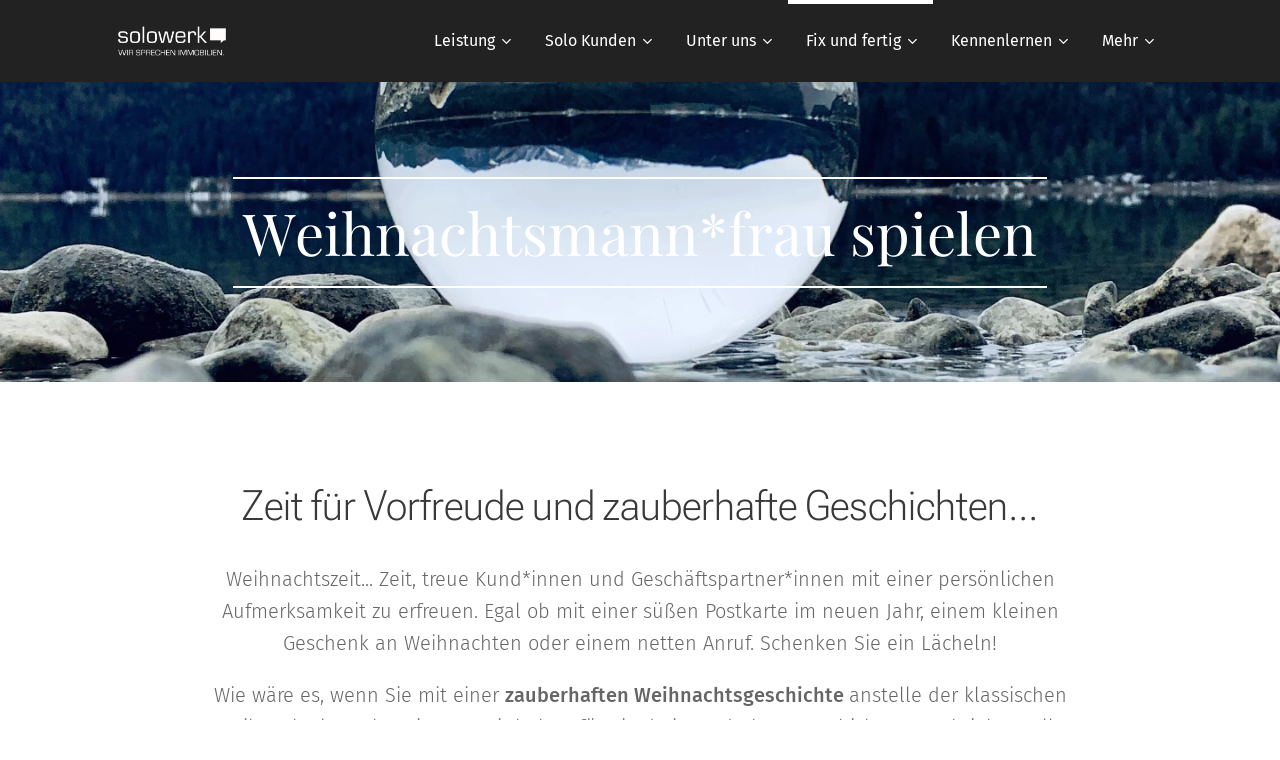

--- FILE ---
content_type: text/html; charset=UTF-8
request_url: https://www.solowerk.com/weihnachten/
body_size: 26211
content:
<!DOCTYPE html>
<html class="no-js" prefix="og: https://ogp.me/ns#" lang="de">
<head><link rel="preconnect" href="https://duyn491kcolsw.cloudfront.net" crossorigin><meta charset="utf-8"><link rel="shortcut icon" href="https://5e180144ef.clvaw-cdnwnd.com/fca4b0ba5807de3e9a90280d68171162/200000493-69cd36ac5d/Vavicon.png?ph=5e180144ef"><link rel="apple-touch-icon" href="https://5e180144ef.clvaw-cdnwnd.com/fca4b0ba5807de3e9a90280d68171162/200000493-69cd36ac5d/Vavicon.png?ph=5e180144ef"><link rel="icon" href="https://5e180144ef.clvaw-cdnwnd.com/fca4b0ba5807de3e9a90280d68171162/200000493-69cd36ac5d/Vavicon.png?ph=5e180144ef">
    <meta http-equiv="X-UA-Compatible" content="IE=edge">
    <title>Weihnachten</title>
    <meta name="viewport" content="width=device-width,initial-scale=1">
    <meta name="msapplication-tap-highlight" content="no">
    
    <link href="https://duyn491kcolsw.cloudfront.net/files/0r/0rk/0rklmm.css?ph=5e180144ef" media="print" rel="stylesheet">
    <link href="https://duyn491kcolsw.cloudfront.net/files/2e/2e5/2e5qgh.css?ph=5e180144ef" media="screen and (min-width:100000em)" rel="stylesheet" data-type="cq" disabled>
    <link rel="stylesheet" href="https://duyn491kcolsw.cloudfront.net/files/41/41k/41kc5i.css?ph=5e180144ef"><link rel="stylesheet" href="https://duyn491kcolsw.cloudfront.net/files/3b/3b2/3b2e8e.css?ph=5e180144ef" media="screen and (min-width:37.5em)"><link rel="stylesheet" href="https://duyn491kcolsw.cloudfront.net/files/2v/2vp/2vpyx8.css?ph=5e180144ef" data-wnd_color_scheme_file=""><link rel="stylesheet" href="https://duyn491kcolsw.cloudfront.net/files/34/34q/34qmjb.css?ph=5e180144ef" data-wnd_color_scheme_desktop_file="" media="screen and (min-width:37.5em)" disabled=""><link rel="stylesheet" href="https://duyn491kcolsw.cloudfront.net/files/22/22u/22u1az.css?ph=5e180144ef" data-wnd_additive_color_file=""><link rel="stylesheet" href="https://duyn491kcolsw.cloudfront.net/files/3i/3ib/3ibsu7.css?ph=5e180144ef" data-wnd_typography_file=""><link rel="stylesheet" href="https://duyn491kcolsw.cloudfront.net/files/2e/2ea/2eamzx.css?ph=5e180144ef" data-wnd_typography_desktop_file="" media="screen and (min-width:37.5em)" disabled=""><script>(()=>{let e=!1;const t=()=>{if(!e&&window.innerWidth>=600){for(let e=0,t=document.querySelectorAll('head > link[href*="css"][media="screen and (min-width:37.5em)"]');e<t.length;e++)t[e].removeAttribute("disabled");e=!0}};t(),window.addEventListener("resize",t),"container"in document.documentElement.style||fetch(document.querySelector('head > link[data-type="cq"]').getAttribute("href")).then((e=>{e.text().then((e=>{const t=document.createElement("style");document.head.appendChild(t),t.appendChild(document.createTextNode(e)),import("https://duyn491kcolsw.cloudfront.net/client/js.polyfill/container-query-polyfill.modern.js").then((()=>{let e=setInterval((function(){document.body&&(document.body.classList.add("cq-polyfill-loaded"),clearInterval(e))}),100)}))}))}))})()</script>
<link rel="preload stylesheet" href="https://duyn491kcolsw.cloudfront.net/files/2p/2p0/2p0jlj.css?ph=5e180144ef" as="style"><meta name="description" content="Zeit für Vorfreude und zauberhafte Geschichten..."><meta name="keywords" content=""><meta name="generator" content="Webnode 2"><meta name="apple-mobile-web-app-capable" content="no"><meta name="apple-mobile-web-app-status-bar-style" content="black"><meta name="format-detection" content="telephone=no">

<meta property="og:url" content="https://www.solowerk.com/weihnachten/"><meta property="og:title" content="Weihnachten"><meta property="og:type" content="article"><meta property="og:description" content="Zeit für Vorfreude und zauberhafte Geschichten..."><meta property="og:site_name" content="solowerk"><meta property="og:image" content="https://5e180144ef.clvaw-cdnwnd.com/fca4b0ba5807de3e9a90280d68171162/200001427-18daa18daf/700/GettyImages-504328242%20Mockup%2001-50.jpg?ph=5e180144ef"><meta property="og:article:published_time" content="2025-10-01T00:00:00+0200"><meta name="robots" content="index,follow"><link rel="canonical" href="https://www.solowerk.com/weihnachten/"><script>window.checkAndChangeSvgColor=function(c){try{var a=document.getElementById(c);if(a){c=[["border","borderColor"],["outline","outlineColor"],["color","color"]];for(var h,b,d,f=[],e=0,m=c.length;e<m;e++)if(h=window.getComputedStyle(a)[c[e][1]].replace(/\s/g,"").match(/^rgb[a]?\(([0-9]{1,3}),([0-9]{1,3}),([0-9]{1,3})/i)){b="";for(var g=1;3>=g;g++)b+=("0"+parseInt(h[g],10).toString(16)).slice(-2);"0"===b.charAt(0)&&(d=parseInt(b.substr(0,2),16),d=Math.max(16,d),b=d.toString(16)+b.slice(-4));f.push(c[e][0]+"="+b)}if(f.length){var k=a.getAttribute("data-src"),l=k+(0>k.indexOf("?")?"?":"&")+f.join("&");a.src!=l&&(a.src=l,a.outerHTML=a.outerHTML)}}}catch(n){}};</script><script>
		window._gtmDataLayer = window._gtmDataLayer || [];
		(function(w,d,s,l,i){w[l]=w[l]||[];w[l].push({'gtm.start':new Date().getTime(),event:'gtm.js'});
		var f=d.getElementsByTagName(s)[0],j=d.createElement(s),dl=l!='dataLayer'?'&l='+l:'';
		j.async=true;j.src='https://www.googletagmanager.com/gtm.js?id='+i+dl;f.parentNode.insertBefore(j,f);})
		(window,document,'script','_gtmDataLayer','GTM-542MMSL');</script></head>
<body class="l wt-page ac-i ac-n l-default l-d-none b-btn-r b-btn-s-l b-btn-dbb b-btn-bw-2 img-d-r img-t-u img-h-o line-solid b-e-ds lbox-d c-s-s    wnd-fe"><noscript>
				<iframe
				 src="https://www.googletagmanager.com/ns.html?id=GTM-542MMSL"
				 height="0"
				 width="0"
				 style="display:none;visibility:hidden"
				 >
				 </iframe>
			</noscript>

<div class="wnd-page l-page cs-gray ac-mint t-t-fs-m t-t-fw-l t-t-sp-n t-t-d-n t-s-fs-m t-s-fw-l t-s-sp-n t-s-d-n t-p-fs-m t-p-fw-l t-p-sp-n t-h-fs-m t-h-fw-l t-h-sp-n t-bq-fs-s t-bq-fw-l t-bq-sp-n t-bq-d-q t-btn-fw-l t-nav-fw-l t-pd-fw-s t-nav-tt-n">
    <div class="l-w t cf t-16">
        <div class="l-bg cf">
            <div class="s-bg-l">
                
                
            </div>
        </div>
        <header class="l-h cf">
            <div class="sw cf">
	<div class="sw-c cf"><section data-space="true" class="s s-hn s-hn-default s-hn-bottom wnd-mt-classic wnd-na-c logo-classic sc-d   wnd-w-default wnd-nh-m hm-hidden  wnd-nav-sticky menu-bottom">
	<div class="s-w">
		<div class="s-o">

			<div class="s-bg">
                <div class="s-bg-l">
                    
                    
                </div>
			</div>

			<div class="h-w h-f wnd-fixed">

				<div class="n-l">
					<div class="s-c menu-nav">
						<div class="logo-block">
							<div class="b b-l logo logo-default logo-nb fira-sans wnd-iar-2-1 logo-25 b-ls-m" id="wnd_LogoBlock_50268" data-wnd_mvc_type="wnd.fe.LogoBlock">
	<div class="b-l-c logo-content">
		<a class="b-l-link logo-link" href="/home/">

			<div class="b-l-image logo-image">
				<div class="b-l-image-w logo-image-cell">
                    <picture><source type="image/webp" srcset="https://5e180144ef.clvaw-cdnwnd.com/fca4b0ba5807de3e9a90280d68171162/200002924-647376473b/450/Logo%20solowerk_2020%20wei%C3%9F.webp?ph=5e180144ef 450w, https://5e180144ef.clvaw-cdnwnd.com/fca4b0ba5807de3e9a90280d68171162/200002924-647376473b/700/Logo%20solowerk_2020%20wei%C3%9F.webp?ph=5e180144ef 700w, https://5e180144ef.clvaw-cdnwnd.com/fca4b0ba5807de3e9a90280d68171162/200002924-647376473b/Logo%20solowerk_2020%20wei%C3%9F.webp?ph=5e180144ef 1418w" sizes="(min-width: 600px) 450px, (min-width: 360px) calc(100vw * 0.8), 100vw" ><img src="https://5e180144ef.clvaw-cdnwnd.com/fca4b0ba5807de3e9a90280d68171162/200001597-be820be822/Logo%20solowerk_2020%20wei%C3%9F.png?ph=5e180144ef" alt="" width="1418" height="591" class="wnd-logo-img" ></picture>
				</div>
			</div>

			

			<div class="b-l-br logo-br"></div>

			<div class="b-l-text logo-text-wrapper">
				<div class="b-l-text-w logo-text">
					<span class="b-l-text-c logo-text-cell"></span>
				</div>
			</div>

		</a>
	</div>
</div>
						</div>

						<div id="menu-slider">
							<div id="menu-block">
								<nav id="menu"><div class="menu-font menu-wrapper">
	<a href="#" class="menu-close" rel="nofollow" title="Close Menu"></a>
	<ul role="menubar" aria-label="Menü" class="level-1">
		<li role="none" class="wnd-with-submenu">
			<a class="menu-item" role="menuitem" href="/leistung/"><span class="menu-item-text">Leistung</span></a>
			<ul role="menubar" aria-label="Menü" class="level-2">
		<li role="none">
			<a class="menu-item" role="menuitem" href="/handwerker/"><span class="menu-item-text">Handwerker</span></a>
			
		</li><li role="none">
			<a class="menu-item" role="menuitem" href="/bautraeger/"><span class="menu-item-text">Bauträger</span></a>
			
		</li><li role="none">
			<a class="menu-item" role="menuitem" href="/social-paket/"><span class="menu-item-text"> Social-Paket</span></a>
			
		</li>
	</ul>
		</li><li role="none" class="wnd-with-submenu">
			<a class="menu-item" role="menuitem" href="/kunden/"><span class="menu-item-text">Solo Kunden</span></a>
			<ul role="menubar" aria-label="Menü" class="level-2">
		<li role="none">
			<a class="menu-item" role="menuitem" href="/werke/"><span class="menu-item-text">Solo Werke</span></a>
			
		</li><li role="none">
			<a class="menu-item" role="menuitem" href="/art/"><span class="menu-item-text">Art</span></a>
			
		</li>
	</ul>
		</li><li role="none" class="wnd-with-submenu">
			<a class="menu-item" role="menuitem" href="/unter-uns/"><span class="menu-item-text">Unter uns</span></a>
			<ul role="menubar" aria-label="Menü" class="level-2">
		<li role="none">
			<a class="menu-item" role="menuitem" href="/makler-haus25/"><span class="menu-item-text">Makler-Haus25</span></a>
			
		</li><li role="none">
			<a class="menu-item" role="menuitem" href="/warum-solowerk/"><span class="menu-item-text">Warum zu uns</span></a>
			
		</li><li role="none">
			<a class="menu-item" role="menuitem" href="/zusammenarbeit/"><span class="menu-item-text">Zusammenarbeit</span></a>
			
		</li><li role="none">
			<a class="menu-item" role="menuitem" href="/stimmen/"><span class="menu-item-text">Stimmen</span></a>
			
		</li>
	</ul>
		</li><li role="none" class="wnd-active-path wnd-with-submenu">
			<a class="menu-item" role="menuitem" href="/fix-und-fertig/"><span class="menu-item-text">Fix und fertig</span></a>
			<ul role="menubar" aria-label="Menü" class="level-2">
		<li role="none">
			<a class="menu-item" role="menuitem" href="/danke-karte/"><span class="menu-item-text">Danke-Karte</span></a>
			
		</li><li role="none">
			<a class="menu-item" role="menuitem" href="/super-makler/"><span class="menu-item-text">Super-Makler</span></a>
			
		</li><li role="none">
			<a class="menu-item" role="menuitem" href="/rezept-flyer/"><span class="menu-item-text">Rezept-Flyer</span></a>
			
		</li><li role="none">
			<a class="menu-item" role="menuitem" href="/umzugskarten/"><span class="menu-item-text">Umzugskarten</span></a>
			
		</li><li role="none">
			<a class="menu-item" role="menuitem" href="/ostern/"><span class="menu-item-text">Ostern</span></a>
			
		</li><li role="none">
			<a class="menu-item" role="menuitem" href="/malbuch/"><span class="menu-item-text">Häusermalbuch</span></a>
			
		</li><li role="none" class="wnd-active wnd-active-path">
			<a class="menu-item" role="menuitem" href="/weihnachten/"><span class="menu-item-text">Weihnachten</span></a>
			
		</li><li role="none">
			<a class="menu-item" role="menuitem" href="/story-flyer/"><span class="menu-item-text">Story-Flyer</span></a>
			
		</li><li role="none">
			<a class="menu-item" role="menuitem" href="/immo-guide/"><span class="menu-item-text">Immo-Guide</span></a>
			
		</li><li role="none">
			<a class="menu-item" role="menuitem" href="/maerchenhaft/"><span class="menu-item-text">Märchenhaft</span></a>
			
		</li><li role="none">
			<a class="menu-item" role="menuitem" href="/schlagwoerter/"><span class="menu-item-text">Schlagwörter</span></a>
			
		</li>
	</ul>
		</li><li role="none" class="wnd-with-submenu">
			<a class="menu-item" role="menuitem" href="/kennenlernen/"><span class="menu-item-text">Kennenlernen</span></a>
			<ul role="menubar" aria-label="Menü" class="level-2">
		<li role="none">
			<a class="menu-item" role="menuitem" href="/anfrage/"><span class="menu-item-text">Anfrage</span></a>
			
		</li><li role="none">
			<a class="menu-item" role="menuitem" href="/veranstaltungen/"><span class="menu-item-text">Veranstaltungen</span></a>
			
		</li>
	</ul>
		</li><li role="none">
			<a class="menu-item" role="menuitem" href="/impressum/"><span class="menu-item-text">Impressum &amp; Co.</span></a>
			
		</li><li role="none">
			<a class="menu-item" role="menuitem" href="/agb/"><span class="menu-item-text">AGB</span></a>
			
		</li><li role="none">
			<a class="menu-item" role="menuitem" href="/datenschutz/"><span class="menu-item-text">Datenschutz</span></a>
			
		</li>
	</ul>
	<span class="more-text">Mehr</span>
</div></nav>
							</div>
						</div>

						<div class="cart-and-mobile">
							
							

							<div id="menu-mobile">
								<a href="#" id="menu-submit"><span></span>Menü</a>
							</div>
						</div>

					</div>
				</div>

			</div>

		</div>
	</div>
</section></div>
</div>
        </header>
        <main class="l-m cf">
            <div class="sw cf">
	<div class="sw-c cf"><section class="s s-hm s-hm-hidden wnd-h-hidden cf sc-w   hn-default hn-bottom"></section><section class="s s-hc s-hc-claim cf sc-m wnd-background-image  wnd-w-default wnd-s-higher wnd-hh-auto wnd-p-cc">
	<div class="s-w cf">
		<div class="s-o cf">
			<div class="s-bg cf">
                <div class="s-bg-l wnd-background-image fx-none bgpos-center-center bgatt-scroll">
                    <picture><source type="image/webp" srcset="https://5e180144ef.clvaw-cdnwnd.com/fca4b0ba5807de3e9a90280d68171162/200002994-8d4788d47a/700/image-crop-200001572-8.webp?ph=5e180144ef 700w, https://5e180144ef.clvaw-cdnwnd.com/fca4b0ba5807de3e9a90280d68171162/200002994-8d4788d47a/image-crop-200001572-8.webp?ph=5e180144ef 1440w, https://5e180144ef.clvaw-cdnwnd.com/fca4b0ba5807de3e9a90280d68171162/200002994-8d4788d47a/image-crop-200001572-8.webp?ph=5e180144ef 2x" sizes="100vw" ><img src="https://5e180144ef.clvaw-cdnwnd.com/fca4b0ba5807de3e9a90280d68171162/200002993-307693076b/image-crop-200001572-2.jpeg?ph=5e180144ef" width="1440" height="880" alt="" loading="lazy" ></picture>
                    
                </div>
			</div>
			<div class="s-c cf">
				<div class="s-hc-c">
					<h1 class="s-hc-claim claim i-a"><span class="sit b claim-borders claim-nb playfair-display claim-58">
	<span class="sit-w"><span class="sit-c">Weihnachtsmann*frau spielen</span></span>
</span></h1>
				</div>
			</div>
		</div>
	</div>
</section><section class="s s-basic cf sc-w   wnd-w-default wnd-s-higher wnd-h-auto">
	<div class="s-w cf">
		<div class="s-o s-fs cf">
			<div class="s-bg cf">
				<div class="s-bg-l">
                    
					
				</div>
			</div>
			<div class="s-c s-fs cf">
				<div class="ez cf wnd-no-cols">
	<div class="ez-c"><div class="b b-text cf">
	<div class="b-c b-text-c b-s b-s-t60 b-s-b60 b-cs cf"><h1 class="wnd-align-center">Zeit für Vorfreude und zauberhafte Geschichten...</h1><p class="wnd-align-center">Weihnachtszeit... Zeit, treue Kund*innen und Geschäftspartner*innen mit einer persönlichen Aufmerksamkeit zu erfreuen. Egal ob mit einer süßen Postkarte im neuen Jahr, einem kleinen Geschenk an Weihnachten oder einem netten Anruf. Schenken Sie ein Lächeln!<br></p><p class="wnd-align-center">Wie wäre es, wenn Sie mit einer
<strong>zauberhaften Weihnachtsgeschichte </strong>anstelle der klassischen Weihnachtskarte begeistern? Wir haben für Sie drei wunderbare Geschichten geschrieben. Alle haben etwas
mit Häusern, Zuhause, einem liebevollen Miteinander oder einer kleinen
Weihnachts-Maus zu tun. Ob modern, romantisch oder märchenhaft - es ist für jeden Geschmack etwas dabei. <br></p><p class="wnd-align-center">Aber auch die <strong>klassiche Weihnachtskarte mit einem leckeren Rezept</strong> oder den besten Wünschen für eine besinnliche Zeit kommen nie aus der Mode. Egal ob ihr lieber <strong>"to go" ein fertiges Design </strong>wählt oder eine <strong>ganz individuelle Karte</strong> wünscht - wir kümmern uns gerne darum - sprecht uns einfach an.<br></p>
</div>
</div></div>
</div>
			</div>
		</div>
	</div>
</section><section class="s s-basic cf sc-m wnd-background-image  wnd-w-default wnd-s-higher wnd-h-auto">
	<div class="s-w cf">
		<div class="s-o s-fs cf">
			<div class="s-bg cf">
				<div class="s-bg-l wnd-background-image fx-none bgpos-center-center bgatt-scroll overlay-black">
                    <picture><source type="image/webp" srcset="https://5e180144ef.clvaw-cdnwnd.com/fca4b0ba5807de3e9a90280d68171162/200002921-3edb53edb8/700/IMG_0115-2.webp?ph=5e180144ef 700w, https://5e180144ef.clvaw-cdnwnd.com/fca4b0ba5807de3e9a90280d68171162/200002921-3edb53edb8/IMG_0115-2.webp?ph=5e180144ef 1440w, https://5e180144ef.clvaw-cdnwnd.com/fca4b0ba5807de3e9a90280d68171162/200002921-3edb53edb8/IMG_0115-2.webp?ph=5e180144ef 2x" sizes="100vw" ><img src="https://5e180144ef.clvaw-cdnwnd.com/fca4b0ba5807de3e9a90280d68171162/200001572-2165121653/IMG_0115-2.jpg?ph=5e180144ef" width="1440" height="1920" alt="" loading="lazy" ></picture>
					
				</div>
			</div>
			<div class="s-c s-fs cf">
				<div class="ez cf">
	<div class="ez-c"><div class="b b-text cf">
	<div class="b-c b-text-c b-s b-s-t60 b-s-b60 b-cs cf"><h1 class="wnd-align-center"><strong>Die Weihnachtsgeschichten</strong></h1>




</div>
</div><div class="cw cf">
	<div class="cw-c cf"><div class="c cf" style="width:33.34%;">
	<div class="c-c cf"><div class="b-img b-img-default b b-s cf wnd-orientation-square wnd-type-image img-s-n" style="margin-left:0;margin-right:0;" id="wnd_ImageBlock_817809">
	<div class="b-img-w">
		<div class="b-img-c" style="padding-bottom:100%;text-align:center;">
            <picture><source type="image/webp" srcset="https://5e180144ef.clvaw-cdnwnd.com/fca4b0ba5807de3e9a90280d68171162/200002733-5372b5372e/450/GettyImages-504328242%20Mockup%2001-50.webp?ph=5e180144ef 450w, https://5e180144ef.clvaw-cdnwnd.com/fca4b0ba5807de3e9a90280d68171162/200002733-5372b5372e/700/GettyImages-504328242%20Mockup%2001-50.webp?ph=5e180144ef 700w, https://5e180144ef.clvaw-cdnwnd.com/fca4b0ba5807de3e9a90280d68171162/200002733-5372b5372e/GettyImages-504328242%20Mockup%2001-50.webp?ph=5e180144ef 1920w" sizes="(min-width: 600px) calc(100vw * 0.75), 100vw" ><img id="wnd_ImageBlock_817809_img" src="https://5e180144ef.clvaw-cdnwnd.com/fca4b0ba5807de3e9a90280d68171162/200001427-18daa18daf/GettyImages-504328242%20Mockup%2001-50.jpg?ph=5e180144ef" alt="" width="1920" height="1920" loading="lazy" style="top:0%;left:0%;width:100%;height:100%;position:absolute;" ></picture>
			</div>
		
	</div>
</div><div class="b b-text cf">
	<div class="b-c b-text-c b-s b-s-t60 b-s-b60 b-cs cf"><h1>Die moderne <br>Geschichte </h1><p><font class="wsw-11"><strong>Das Tagebuch der Weihnachtsmaus:</strong> </font>Eine kleine Maus möchte zum Instagram-Mäuse-Star werden und setzt sich hohe Ziele. Kreativ versucht sie in Ihrem Wohnhaus neue Follower zu finden - bis Weihnachten hat sie Zeit. Auf Ihrer Pirsch durch das Haus findet sie nicht nur neue Freunde - der Sinn der Weihnacht wird ihr klar. <br></p></div>
</div></div>
</div><div class="c cf" style="width:33.33%;">
	<div class="c-c cf"><div class="b-img b-img-default b b-s cf wnd-orientation-square wnd-type-image img-s-n" style="margin-left:0;margin-right:0;" id="wnd_ImageBlock_475768">
	<div class="b-img-w">
		<div class="b-img-c" style="padding-bottom:99.25%;text-align:center;">
            <picture><source type="image/webp" srcset="https://5e180144ef.clvaw-cdnwnd.com/fca4b0ba5807de3e9a90280d68171162/200002738-d9523d9526/450/GettyImages-504328242%20Mockup%2002-5.webp?ph=5e180144ef 450w, https://5e180144ef.clvaw-cdnwnd.com/fca4b0ba5807de3e9a90280d68171162/200002738-d9523d9526/700/GettyImages-504328242%20Mockup%2002-5.webp?ph=5e180144ef 700w, https://5e180144ef.clvaw-cdnwnd.com/fca4b0ba5807de3e9a90280d68171162/200002738-d9523d9526/GettyImages-504328242%20Mockup%2002-5.webp?ph=5e180144ef 1920w" sizes="(min-width: 600px) calc(100vw * 0.75), 100vw" ><img id="wnd_ImageBlock_475768_img" src="https://5e180144ef.clvaw-cdnwnd.com/fca4b0ba5807de3e9a90280d68171162/200001428-caaf4caaf7/GettyImages-504328242%20Mockup%2002-5.jpg?ph=5e180144ef" alt="" width="1920" height="1920" loading="lazy" style="top:-0.98%;left:0%;width:100%;height:101.95439739414%;position:absolute;" ></picture>
			</div>
		
	</div>
</div><div class="b b-text cf">
	<div class="b-c b-text-c b-s b-s-t60 b-s-b60 b-cs cf"><h1>Die romantische<br>Geschichte<br></h1><p><strong><font class="wsw-11">Bennie und die Weihnachtsmaus:</font> </strong>Der kleine Bennie hat Angst um sein Zuhause und möchte so gerne Weihnachten noch dort feiern - bis die Mutter die Immobilie verkaufen muss. Aber es kommt alles völlig anders als gedacht und die Familie, der mürrische Käufer und der Makler werden Zeuge eines Weihnachts-Wunders. <br></p></div>
</div></div>
</div><div class="c cf" style="width:33.33%;">
	<div class="c-c cf"><div class="b-img b-img-default b b-s cf wnd-orientation-square wnd-type-image img-s-n" style="margin-left:0;margin-right:0;" id="wnd_ImageBlock_393480">
	<div class="b-img-w">
		<div class="b-img-c" style="padding-bottom:100%;text-align:center;">
            <picture><source type="image/webp" srcset="https://5e180144ef.clvaw-cdnwnd.com/fca4b0ba5807de3e9a90280d68171162/200002739-ed42ced42f/450/GettyImages-504328242%20Mockup%2003-3.webp?ph=5e180144ef 450w, https://5e180144ef.clvaw-cdnwnd.com/fca4b0ba5807de3e9a90280d68171162/200002739-ed42ced42f/700/GettyImages-504328242%20Mockup%2003-3.webp?ph=5e180144ef 700w, https://5e180144ef.clvaw-cdnwnd.com/fca4b0ba5807de3e9a90280d68171162/200002739-ed42ced42f/GettyImages-504328242%20Mockup%2003-3.webp?ph=5e180144ef 1920w" sizes="(min-width: 600px) calc(100vw * 0.75), 100vw" ><img id="wnd_ImageBlock_393480_img" src="https://5e180144ef.clvaw-cdnwnd.com/fca4b0ba5807de3e9a90280d68171162/200001429-5ae7d5ae7f/GettyImages-504328242%20Mockup%2003-3.jpg?ph=5e180144ef" alt="" width="1920" height="1920" loading="lazy" style="top:0%;left:0%;width:100%;height:100%;position:absolute;" ></picture>
			</div>
		
	</div>
</div><div class="b b-text cf">
	<div class="b-c b-text-c b-s b-s-t60 b-s-b60 b-cs cf"><h1>Die märchenhafte Geschichte </h1><p><strong><font class="wsw-11">Ein Stall voller Liebe:</font> </strong>In einer kalten Winternacht treffen sich drei Tiere in einem abgelegenen Stall. Sie lernen sich kennen, schließen Freundschaft, helfen anderen und bekommen als Dankeschön eine besondere Gabe. Ein nettes Paar, das in der Weihnachtsnacht einen Jungen geschenkt bekommt, spielt auch eine Rolle. <br></p></div>
</div></div>
</div></div>
</div><div class="b b-text cf">
	<div class="b-c b-text-c b-s b-s-t60 b-s-b60 b-cs cf"><h1 class="wnd-align-center"><strong>330,- Euro netto für Brief &amp; Umschlag</strong><br></h1><p class="wnd-align-center">Einer der drei <strong>Weihnachtsbriefe</strong> - liebevoll getextet und gestaltet. Einen passenden <strong>DINlang Umschlag </strong>ohne Fenster (für Ihre Adress-Etiketten). Integrierung Ihres <strong>Logos </strong>und Ihrer<strong> Kontaktdaten </strong>auf beiden Produkten. Zzgl. Porto je nach Versand ca. <strong>85,- Cent</strong> innerhalb Deutschlands. Zzgl. Druck Umschläge z.B. 250 Stück = ~ <strong>35,- netto </strong>/<strong> </strong>Geschichte z.B. 250 Stück = ~ <strong>40,- netto</strong></p><p></p></div>
</div></div>
</div>
			</div>
		</div>
	</div>
</section><section class="s s-basic cf sc-w   wnd-w-default wnd-s-higher wnd-h-auto">
	<div class="s-w cf">
		<div class="s-o s-fs cf">
			<div class="s-bg cf">
				<div class="s-bg-l">
                    
					
				</div>
			</div>
			<div class="s-c s-fs cf">
				<div class="ez cf wnd-no-cols">
	<div class="ez-c"><div class="b b-text cf">
	<div class="b-c b-text-c b-s b-s-t60 b-s-b60 b-cs cf"><h1 class="wnd-align-center"><strong>"To go" Weihnachtskarten<br>190,- Euro netto</strong> </h1><p class="wnd-align-center">Sie
 wollen doch lieber eine Karte? Gerne können Sie einfach auf eine Fix und Fertig Karten aus unserer Kreativ-Werkstatt zurückgeifen. Einfach und schnell umgesetzt... Kosten zzgl. Druck zzgl. Umschlag bei Bedarf. Inkl. Anpassung Ihrer 
Firmendaten, Farben wenn möglich und Logo, Textanpassungen und 
Bildanpassungen auf Stundenbasis.
</p><p></p></div>
</div><div class="gal-app b-gal b b-s" id="wnd_PhotoGalleryBlock_34206" data-content="{&quot;variant&quot;:&quot;slideshow&quot;,&quot;gridCount&quot;:4,&quot;id&quot;:&quot;wnd_PhotoGalleryBlock_34206&quot;,&quot;items&quot;:[{&quot;id&quot;:200003361,&quot;title&quot;:&quot;&quot;,&quot;orientation&quot;:&quot;square&quot;,&quot;aspectRatio&quot;:&quot;1:1&quot;,&quot;size&quot;:{&quot;width&quot;:1749,&quot;height&quot;:1749},&quot;img&quot;:{&quot;mimeType&quot;:&quot;image/jpeg&quot;,&quot;src&quot;:&quot;https://5e180144ef.clvaw-cdnwnd.com/fca4b0ba5807de3e9a90280d68171162/200003361-4a7ca4a7cc/xmas_fixFertig_2024%20b.jpeg?ph=5e180144ef&quot;},&quot;sources&quot;:[{&quot;mimeType&quot;:&quot;image/jpeg&quot;,&quot;sizes&quot;:[{&quot;width&quot;:450,&quot;height&quot;:450,&quot;src&quot;:&quot;https://5e180144ef.clvaw-cdnwnd.com/fca4b0ba5807de3e9a90280d68171162/200003361-4a7ca4a7cc/450/xmas_fixFertig_2024%20b.jpeg?ph=5e180144ef&quot;},{&quot;width&quot;:700,&quot;height&quot;:700,&quot;src&quot;:&quot;https://5e180144ef.clvaw-cdnwnd.com/fca4b0ba5807de3e9a90280d68171162/200003361-4a7ca4a7cc/700/xmas_fixFertig_2024%20b.jpeg?ph=5e180144ef&quot;},{&quot;width&quot;:1749,&quot;height&quot;:1749,&quot;src&quot;:&quot;https://5e180144ef.clvaw-cdnwnd.com/fca4b0ba5807de3e9a90280d68171162/200003361-4a7ca4a7cc/xmas_fixFertig_2024%20b.jpeg?ph=5e180144ef&quot;}]},{&quot;mimeType&quot;:&quot;image/webp&quot;,&quot;sizes&quot;:[{&quot;width&quot;:450,&quot;height&quot;:450,&quot;src&quot;:&quot;https://5e180144ef.clvaw-cdnwnd.com/fca4b0ba5807de3e9a90280d68171162/200003362-96ffd96fff/450/xmas_fixFertig_2024%20b.webp?ph=5e180144ef&quot;},{&quot;width&quot;:700,&quot;height&quot;:700,&quot;src&quot;:&quot;https://5e180144ef.clvaw-cdnwnd.com/fca4b0ba5807de3e9a90280d68171162/200003362-96ffd96fff/700/xmas_fixFertig_2024%20b.webp?ph=5e180144ef&quot;},{&quot;width&quot;:1749,&quot;height&quot;:1749,&quot;src&quot;:&quot;https://5e180144ef.clvaw-cdnwnd.com/fca4b0ba5807de3e9a90280d68171162/200003362-96ffd96fff/xmas_fixFertig_2024%20b.webp?ph=5e180144ef&quot;}]}]},{&quot;id&quot;:200003363,&quot;title&quot;:&quot;&quot;,&quot;orientation&quot;:&quot;square&quot;,&quot;aspectRatio&quot;:&quot;1:1&quot;,&quot;size&quot;:{&quot;width&quot;:1749,&quot;height&quot;:1749},&quot;img&quot;:{&quot;mimeType&quot;:&quot;image/jpeg&quot;,&quot;src&quot;:&quot;https://5e180144ef.clvaw-cdnwnd.com/fca4b0ba5807de3e9a90280d68171162/200003363-c5018c501a/xmas_fixFertig_2024%20b2.jpeg?ph=5e180144ef&quot;},&quot;sources&quot;:[{&quot;mimeType&quot;:&quot;image/jpeg&quot;,&quot;sizes&quot;:[{&quot;width&quot;:450,&quot;height&quot;:450,&quot;src&quot;:&quot;https://5e180144ef.clvaw-cdnwnd.com/fca4b0ba5807de3e9a90280d68171162/200003363-c5018c501a/450/xmas_fixFertig_2024%20b2.jpeg?ph=5e180144ef&quot;},{&quot;width&quot;:700,&quot;height&quot;:700,&quot;src&quot;:&quot;https://5e180144ef.clvaw-cdnwnd.com/fca4b0ba5807de3e9a90280d68171162/200003363-c5018c501a/700/xmas_fixFertig_2024%20b2.jpeg?ph=5e180144ef&quot;},{&quot;width&quot;:1749,&quot;height&quot;:1749,&quot;src&quot;:&quot;https://5e180144ef.clvaw-cdnwnd.com/fca4b0ba5807de3e9a90280d68171162/200003363-c5018c501a/xmas_fixFertig_2024%20b2.jpeg?ph=5e180144ef&quot;}]},{&quot;mimeType&quot;:&quot;image/webp&quot;,&quot;sizes&quot;:[{&quot;width&quot;:450,&quot;height&quot;:450,&quot;src&quot;:&quot;https://5e180144ef.clvaw-cdnwnd.com/fca4b0ba5807de3e9a90280d68171162/200003365-cd06ccd06d/450/xmas_fixFertig_2024%20b2.webp?ph=5e180144ef&quot;},{&quot;width&quot;:700,&quot;height&quot;:700,&quot;src&quot;:&quot;https://5e180144ef.clvaw-cdnwnd.com/fca4b0ba5807de3e9a90280d68171162/200003365-cd06ccd06d/700/xmas_fixFertig_2024%20b2.webp?ph=5e180144ef&quot;},{&quot;width&quot;:1749,&quot;height&quot;:1749,&quot;src&quot;:&quot;https://5e180144ef.clvaw-cdnwnd.com/fca4b0ba5807de3e9a90280d68171162/200003365-cd06ccd06d/xmas_fixFertig_2024%20b2.webp?ph=5e180144ef&quot;}]}]},{&quot;id&quot;:200002996,&quot;title&quot;:&quot;&quot;,&quot;orientation&quot;:&quot;landscape&quot;,&quot;aspectRatio&quot;:&quot;384:181&quot;,&quot;size&quot;:{&quot;width&quot;:1920,&quot;height&quot;:905},&quot;img&quot;:{&quot;mimeType&quot;:&quot;image/jpeg&quot;,&quot;src&quot;:&quot;https://5e180144ef.clvaw-cdnwnd.com/fca4b0ba5807de3e9a90280d68171162/200002996-0769e076a0/xmas_fixFertig_20232.jpeg?ph=5e180144ef&quot;},&quot;sources&quot;:[{&quot;mimeType&quot;:&quot;image/jpeg&quot;,&quot;sizes&quot;:[{&quot;width&quot;:450,&quot;height&quot;:212,&quot;src&quot;:&quot;https://5e180144ef.clvaw-cdnwnd.com/fca4b0ba5807de3e9a90280d68171162/200002996-0769e076a0/450/xmas_fixFertig_20232.jpeg?ph=5e180144ef&quot;},{&quot;width&quot;:700,&quot;height&quot;:330,&quot;src&quot;:&quot;https://5e180144ef.clvaw-cdnwnd.com/fca4b0ba5807de3e9a90280d68171162/200002996-0769e076a0/700/xmas_fixFertig_20232.jpeg?ph=5e180144ef&quot;},{&quot;width&quot;:1920,&quot;height&quot;:905,&quot;src&quot;:&quot;https://5e180144ef.clvaw-cdnwnd.com/fca4b0ba5807de3e9a90280d68171162/200002996-0769e076a0/xmas_fixFertig_20232.jpeg?ph=5e180144ef&quot;}]},{&quot;mimeType&quot;:&quot;image/webp&quot;,&quot;sizes&quot;:[{&quot;width&quot;:450,&quot;height&quot;:212,&quot;src&quot;:&quot;https://5e180144ef.clvaw-cdnwnd.com/fca4b0ba5807de3e9a90280d68171162/200003001-26c2b26c2d/450/xmas_fixFertig_20232.webp?ph=5e180144ef&quot;},{&quot;width&quot;:700,&quot;height&quot;:330,&quot;src&quot;:&quot;https://5e180144ef.clvaw-cdnwnd.com/fca4b0ba5807de3e9a90280d68171162/200003001-26c2b26c2d/700/xmas_fixFertig_20232.webp?ph=5e180144ef&quot;},{&quot;width&quot;:1920,&quot;height&quot;:905,&quot;src&quot;:&quot;https://5e180144ef.clvaw-cdnwnd.com/fca4b0ba5807de3e9a90280d68171162/200003001-26c2b26c2d/xmas_fixFertig_20232.webp?ph=5e180144ef&quot;}]}]},{&quot;id&quot;:200003006,&quot;title&quot;:&quot;&quot;,&quot;orientation&quot;:&quot;landscape&quot;,&quot;aspectRatio&quot;:&quot;384:181&quot;,&quot;size&quot;:{&quot;width&quot;:1920,&quot;height&quot;:905},&quot;img&quot;:{&quot;mimeType&quot;:&quot;image/jpeg&quot;,&quot;src&quot;:&quot;https://5e180144ef.clvaw-cdnwnd.com/fca4b0ba5807de3e9a90280d68171162/200003006-e109fe10a0/xmas_fixFertig_20237.jpeg?ph=5e180144ef&quot;},&quot;sources&quot;:[{&quot;mimeType&quot;:&quot;image/jpeg&quot;,&quot;sizes&quot;:[{&quot;width&quot;:450,&quot;height&quot;:212,&quot;src&quot;:&quot;https://5e180144ef.clvaw-cdnwnd.com/fca4b0ba5807de3e9a90280d68171162/200003006-e109fe10a0/450/xmas_fixFertig_20237.jpeg?ph=5e180144ef&quot;},{&quot;width&quot;:700,&quot;height&quot;:330,&quot;src&quot;:&quot;https://5e180144ef.clvaw-cdnwnd.com/fca4b0ba5807de3e9a90280d68171162/200003006-e109fe10a0/700/xmas_fixFertig_20237.jpeg?ph=5e180144ef&quot;},{&quot;width&quot;:1920,&quot;height&quot;:905,&quot;src&quot;:&quot;https://5e180144ef.clvaw-cdnwnd.com/fca4b0ba5807de3e9a90280d68171162/200003006-e109fe10a0/xmas_fixFertig_20237.jpeg?ph=5e180144ef&quot;}]},{&quot;mimeType&quot;:&quot;image/webp&quot;,&quot;sizes&quot;:[{&quot;width&quot;:450,&quot;height&quot;:212,&quot;src&quot;:&quot;https://5e180144ef.clvaw-cdnwnd.com/fca4b0ba5807de3e9a90280d68171162/200003011-4e0194e01b/450/xmas_fixFertig_20237.webp?ph=5e180144ef&quot;},{&quot;width&quot;:700,&quot;height&quot;:330,&quot;src&quot;:&quot;https://5e180144ef.clvaw-cdnwnd.com/fca4b0ba5807de3e9a90280d68171162/200003011-4e0194e01b/700/xmas_fixFertig_20237.webp?ph=5e180144ef&quot;},{&quot;width&quot;:1920,&quot;height&quot;:905,&quot;src&quot;:&quot;https://5e180144ef.clvaw-cdnwnd.com/fca4b0ba5807de3e9a90280d68171162/200003011-4e0194e01b/xmas_fixFertig_20237.webp?ph=5e180144ef&quot;}]}]},{&quot;id&quot;:200002995,&quot;title&quot;:&quot;&quot;,&quot;orientation&quot;:&quot;landscape&quot;,&quot;aspectRatio&quot;:&quot;384:181&quot;,&quot;size&quot;:{&quot;width&quot;:1920,&quot;height&quot;:905},&quot;img&quot;:{&quot;mimeType&quot;:&quot;image/jpeg&quot;,&quot;src&quot;:&quot;https://5e180144ef.clvaw-cdnwnd.com/fca4b0ba5807de3e9a90280d68171162/200002995-8c5018c503/xmas_fixFertig_2023.jpeg?ph=5e180144ef&quot;},&quot;sources&quot;:[{&quot;mimeType&quot;:&quot;image/jpeg&quot;,&quot;sizes&quot;:[{&quot;width&quot;:450,&quot;height&quot;:212,&quot;src&quot;:&quot;https://5e180144ef.clvaw-cdnwnd.com/fca4b0ba5807de3e9a90280d68171162/200002995-8c5018c503/450/xmas_fixFertig_2023.jpeg?ph=5e180144ef&quot;},{&quot;width&quot;:700,&quot;height&quot;:330,&quot;src&quot;:&quot;https://5e180144ef.clvaw-cdnwnd.com/fca4b0ba5807de3e9a90280d68171162/200002995-8c5018c503/700/xmas_fixFertig_2023.jpeg?ph=5e180144ef&quot;},{&quot;width&quot;:1920,&quot;height&quot;:905,&quot;src&quot;:&quot;https://5e180144ef.clvaw-cdnwnd.com/fca4b0ba5807de3e9a90280d68171162/200002995-8c5018c503/xmas_fixFertig_2023.jpeg?ph=5e180144ef&quot;}]},{&quot;mimeType&quot;:&quot;image/webp&quot;,&quot;sizes&quot;:[{&quot;width&quot;:450,&quot;height&quot;:212,&quot;src&quot;:&quot;https://5e180144ef.clvaw-cdnwnd.com/fca4b0ba5807de3e9a90280d68171162/200003000-4eaab4eaad/450/xmas_fixFertig_2023.webp?ph=5e180144ef&quot;},{&quot;width&quot;:700,&quot;height&quot;:330,&quot;src&quot;:&quot;https://5e180144ef.clvaw-cdnwnd.com/fca4b0ba5807de3e9a90280d68171162/200003000-4eaab4eaad/700/xmas_fixFertig_2023.webp?ph=5e180144ef&quot;},{&quot;width&quot;:1920,&quot;height&quot;:905,&quot;src&quot;:&quot;https://5e180144ef.clvaw-cdnwnd.com/fca4b0ba5807de3e9a90280d68171162/200003000-4eaab4eaad/xmas_fixFertig_2023.webp?ph=5e180144ef&quot;}]}]},{&quot;id&quot;:200002999,&quot;title&quot;:&quot;&quot;,&quot;orientation&quot;:&quot;landscape&quot;,&quot;aspectRatio&quot;:&quot;384:181&quot;,&quot;size&quot;:{&quot;width&quot;:1920,&quot;height&quot;:905},&quot;img&quot;:{&quot;mimeType&quot;:&quot;image/jpeg&quot;,&quot;src&quot;:&quot;https://5e180144ef.clvaw-cdnwnd.com/fca4b0ba5807de3e9a90280d68171162/200002999-8dfdc8dfdd/xmas_fixFertig_20234.jpeg?ph=5e180144ef&quot;},&quot;sources&quot;:[{&quot;mimeType&quot;:&quot;image/jpeg&quot;,&quot;sizes&quot;:[{&quot;width&quot;:450,&quot;height&quot;:212,&quot;src&quot;:&quot;https://5e180144ef.clvaw-cdnwnd.com/fca4b0ba5807de3e9a90280d68171162/200002999-8dfdc8dfdd/450/xmas_fixFertig_20234.jpeg?ph=5e180144ef&quot;},{&quot;width&quot;:700,&quot;height&quot;:330,&quot;src&quot;:&quot;https://5e180144ef.clvaw-cdnwnd.com/fca4b0ba5807de3e9a90280d68171162/200002999-8dfdc8dfdd/700/xmas_fixFertig_20234.jpeg?ph=5e180144ef&quot;},{&quot;width&quot;:1920,&quot;height&quot;:905,&quot;src&quot;:&quot;https://5e180144ef.clvaw-cdnwnd.com/fca4b0ba5807de3e9a90280d68171162/200002999-8dfdc8dfdd/xmas_fixFertig_20234.jpeg?ph=5e180144ef&quot;}]},{&quot;mimeType&quot;:&quot;image/webp&quot;,&quot;sizes&quot;:[{&quot;width&quot;:450,&quot;height&quot;:212,&quot;src&quot;:&quot;https://5e180144ef.clvaw-cdnwnd.com/fca4b0ba5807de3e9a90280d68171162/200003004-16e5a16e5c/450/xmas_fixFertig_20234.webp?ph=5e180144ef&quot;},{&quot;width&quot;:700,&quot;height&quot;:330,&quot;src&quot;:&quot;https://5e180144ef.clvaw-cdnwnd.com/fca4b0ba5807de3e9a90280d68171162/200003004-16e5a16e5c/700/xmas_fixFertig_20234.webp?ph=5e180144ef&quot;},{&quot;width&quot;:1920,&quot;height&quot;:905,&quot;src&quot;:&quot;https://5e180144ef.clvaw-cdnwnd.com/fca4b0ba5807de3e9a90280d68171162/200003004-16e5a16e5c/xmas_fixFertig_20234.webp?ph=5e180144ef&quot;}]}]},{&quot;id&quot;:200002997,&quot;title&quot;:&quot;&quot;,&quot;orientation&quot;:&quot;landscape&quot;,&quot;aspectRatio&quot;:&quot;384:181&quot;,&quot;size&quot;:{&quot;width&quot;:1920,&quot;height&quot;:905},&quot;img&quot;:{&quot;mimeType&quot;:&quot;image/jpeg&quot;,&quot;src&quot;:&quot;https://5e180144ef.clvaw-cdnwnd.com/fca4b0ba5807de3e9a90280d68171162/200002997-2b7302b732/xmas_fixFertig_20233.jpeg?ph=5e180144ef&quot;},&quot;sources&quot;:[{&quot;mimeType&quot;:&quot;image/jpeg&quot;,&quot;sizes&quot;:[{&quot;width&quot;:450,&quot;height&quot;:212,&quot;src&quot;:&quot;https://5e180144ef.clvaw-cdnwnd.com/fca4b0ba5807de3e9a90280d68171162/200002997-2b7302b732/450/xmas_fixFertig_20233.jpeg?ph=5e180144ef&quot;},{&quot;width&quot;:700,&quot;height&quot;:330,&quot;src&quot;:&quot;https://5e180144ef.clvaw-cdnwnd.com/fca4b0ba5807de3e9a90280d68171162/200002997-2b7302b732/700/xmas_fixFertig_20233.jpeg?ph=5e180144ef&quot;},{&quot;width&quot;:1920,&quot;height&quot;:905,&quot;src&quot;:&quot;https://5e180144ef.clvaw-cdnwnd.com/fca4b0ba5807de3e9a90280d68171162/200002997-2b7302b732/xmas_fixFertig_20233.jpeg?ph=5e180144ef&quot;}]},{&quot;mimeType&quot;:&quot;image/webp&quot;,&quot;sizes&quot;:[{&quot;width&quot;:450,&quot;height&quot;:212,&quot;src&quot;:&quot;https://5e180144ef.clvaw-cdnwnd.com/fca4b0ba5807de3e9a90280d68171162/200003002-27c8f27c91/450/xmas_fixFertig_20233.webp?ph=5e180144ef&quot;},{&quot;width&quot;:700,&quot;height&quot;:330,&quot;src&quot;:&quot;https://5e180144ef.clvaw-cdnwnd.com/fca4b0ba5807de3e9a90280d68171162/200003002-27c8f27c91/700/xmas_fixFertig_20233.webp?ph=5e180144ef&quot;},{&quot;width&quot;:1920,&quot;height&quot;:905,&quot;src&quot;:&quot;https://5e180144ef.clvaw-cdnwnd.com/fca4b0ba5807de3e9a90280d68171162/200003002-27c8f27c91/xmas_fixFertig_20233.webp?ph=5e180144ef&quot;}]}]},{&quot;id&quot;:200003005,&quot;title&quot;:&quot;&quot;,&quot;orientation&quot;:&quot;landscape&quot;,&quot;aspectRatio&quot;:&quot;384:181&quot;,&quot;size&quot;:{&quot;width&quot;:1920,&quot;height&quot;:905},&quot;img&quot;:{&quot;mimeType&quot;:&quot;image/jpeg&quot;,&quot;src&quot;:&quot;https://5e180144ef.clvaw-cdnwnd.com/fca4b0ba5807de3e9a90280d68171162/200003005-839798397a/xmas_fixFertig_20236.jpeg?ph=5e180144ef&quot;},&quot;sources&quot;:[{&quot;mimeType&quot;:&quot;image/jpeg&quot;,&quot;sizes&quot;:[{&quot;width&quot;:450,&quot;height&quot;:212,&quot;src&quot;:&quot;https://5e180144ef.clvaw-cdnwnd.com/fca4b0ba5807de3e9a90280d68171162/200003005-839798397a/450/xmas_fixFertig_20236.jpeg?ph=5e180144ef&quot;},{&quot;width&quot;:700,&quot;height&quot;:330,&quot;src&quot;:&quot;https://5e180144ef.clvaw-cdnwnd.com/fca4b0ba5807de3e9a90280d68171162/200003005-839798397a/700/xmas_fixFertig_20236.jpeg?ph=5e180144ef&quot;},{&quot;width&quot;:1920,&quot;height&quot;:905,&quot;src&quot;:&quot;https://5e180144ef.clvaw-cdnwnd.com/fca4b0ba5807de3e9a90280d68171162/200003005-839798397a/xmas_fixFertig_20236.jpeg?ph=5e180144ef&quot;}]},{&quot;mimeType&quot;:&quot;image/webp&quot;,&quot;sizes&quot;:[{&quot;width&quot;:450,&quot;height&quot;:212,&quot;src&quot;:&quot;https://5e180144ef.clvaw-cdnwnd.com/fca4b0ba5807de3e9a90280d68171162/200003010-697d9697db/450/xmas_fixFertig_20236.webp?ph=5e180144ef&quot;},{&quot;width&quot;:700,&quot;height&quot;:330,&quot;src&quot;:&quot;https://5e180144ef.clvaw-cdnwnd.com/fca4b0ba5807de3e9a90280d68171162/200003010-697d9697db/700/xmas_fixFertig_20236.webp?ph=5e180144ef&quot;},{&quot;width&quot;:1920,&quot;height&quot;:905,&quot;src&quot;:&quot;https://5e180144ef.clvaw-cdnwnd.com/fca4b0ba5807de3e9a90280d68171162/200003010-697d9697db/xmas_fixFertig_20236.webp?ph=5e180144ef&quot;}]}]},{&quot;id&quot;:200002998,&quot;title&quot;:&quot;&quot;,&quot;orientation&quot;:&quot;landscape&quot;,&quot;aspectRatio&quot;:&quot;384:181&quot;,&quot;size&quot;:{&quot;width&quot;:1920,&quot;height&quot;:905},&quot;img&quot;:{&quot;mimeType&quot;:&quot;image/jpeg&quot;,&quot;src&quot;:&quot;https://5e180144ef.clvaw-cdnwnd.com/fca4b0ba5807de3e9a90280d68171162/200002998-56bbc56bbe/xmas_fixFertig_20235.jpeg?ph=5e180144ef&quot;},&quot;sources&quot;:[{&quot;mimeType&quot;:&quot;image/jpeg&quot;,&quot;sizes&quot;:[{&quot;width&quot;:450,&quot;height&quot;:212,&quot;src&quot;:&quot;https://5e180144ef.clvaw-cdnwnd.com/fca4b0ba5807de3e9a90280d68171162/200002998-56bbc56bbe/450/xmas_fixFertig_20235.jpeg?ph=5e180144ef&quot;},{&quot;width&quot;:700,&quot;height&quot;:330,&quot;src&quot;:&quot;https://5e180144ef.clvaw-cdnwnd.com/fca4b0ba5807de3e9a90280d68171162/200002998-56bbc56bbe/700/xmas_fixFertig_20235.jpeg?ph=5e180144ef&quot;},{&quot;width&quot;:1920,&quot;height&quot;:905,&quot;src&quot;:&quot;https://5e180144ef.clvaw-cdnwnd.com/fca4b0ba5807de3e9a90280d68171162/200002998-56bbc56bbe/xmas_fixFertig_20235.jpeg?ph=5e180144ef&quot;}]},{&quot;mimeType&quot;:&quot;image/webp&quot;,&quot;sizes&quot;:[{&quot;width&quot;:450,&quot;height&quot;:212,&quot;src&quot;:&quot;https://5e180144ef.clvaw-cdnwnd.com/fca4b0ba5807de3e9a90280d68171162/200003003-6f0e56f0e7/450/xmas_fixFertig_20235.webp?ph=5e180144ef&quot;},{&quot;width&quot;:700,&quot;height&quot;:330,&quot;src&quot;:&quot;https://5e180144ef.clvaw-cdnwnd.com/fca4b0ba5807de3e9a90280d68171162/200003003-6f0e56f0e7/700/xmas_fixFertig_20235.webp?ph=5e180144ef&quot;},{&quot;width&quot;:1920,&quot;height&quot;:905,&quot;src&quot;:&quot;https://5e180144ef.clvaw-cdnwnd.com/fca4b0ba5807de3e9a90280d68171162/200003003-6f0e56f0e7/xmas_fixFertig_20235.webp?ph=5e180144ef&quot;}]}]},{&quot;id&quot;:200003364,&quot;title&quot;:&quot;&quot;,&quot;orientation&quot;:&quot;square&quot;,&quot;aspectRatio&quot;:&quot;1:1&quot;,&quot;size&quot;:{&quot;width&quot;:1749,&quot;height&quot;:1749},&quot;img&quot;:{&quot;mimeType&quot;:&quot;image/jpeg&quot;,&quot;src&quot;:&quot;https://5e180144ef.clvaw-cdnwnd.com/fca4b0ba5807de3e9a90280d68171162/200003364-d97d1d97d2/xmas_fixFertig_2024.jpeg?ph=5e180144ef&quot;},&quot;sources&quot;:[{&quot;mimeType&quot;:&quot;image/jpeg&quot;,&quot;sizes&quot;:[{&quot;width&quot;:450,&quot;height&quot;:450,&quot;src&quot;:&quot;https://5e180144ef.clvaw-cdnwnd.com/fca4b0ba5807de3e9a90280d68171162/200003364-d97d1d97d2/450/xmas_fixFertig_2024.jpeg?ph=5e180144ef&quot;},{&quot;width&quot;:700,&quot;height&quot;:700,&quot;src&quot;:&quot;https://5e180144ef.clvaw-cdnwnd.com/fca4b0ba5807de3e9a90280d68171162/200003364-d97d1d97d2/700/xmas_fixFertig_2024.jpeg?ph=5e180144ef&quot;},{&quot;width&quot;:1749,&quot;height&quot;:1749,&quot;src&quot;:&quot;https://5e180144ef.clvaw-cdnwnd.com/fca4b0ba5807de3e9a90280d68171162/200003364-d97d1d97d2/xmas_fixFertig_2024.jpeg?ph=5e180144ef&quot;}]},{&quot;mimeType&quot;:&quot;image/webp&quot;,&quot;sizes&quot;:[{&quot;width&quot;:450,&quot;height&quot;:450,&quot;src&quot;:&quot;https://5e180144ef.clvaw-cdnwnd.com/fca4b0ba5807de3e9a90280d68171162/200003366-2f42d2f42e/450/xmas_fixFertig_2024.webp?ph=5e180144ef&quot;},{&quot;width&quot;:700,&quot;height&quot;:700,&quot;src&quot;:&quot;https://5e180144ef.clvaw-cdnwnd.com/fca4b0ba5807de3e9a90280d68171162/200003366-2f42d2f42e/700/xmas_fixFertig_2024.webp?ph=5e180144ef&quot;},{&quot;width&quot;:1749,&quot;height&quot;:1749,&quot;src&quot;:&quot;https://5e180144ef.clvaw-cdnwnd.com/fca4b0ba5807de3e9a90280d68171162/200003366-2f42d2f42e/xmas_fixFertig_2024.webp?ph=5e180144ef&quot;}]}]},{&quot;id&quot;:200003016,&quot;title&quot;:&quot;&quot;,&quot;orientation&quot;:&quot;square&quot;,&quot;aspectRatio&quot;:&quot;1:1&quot;,&quot;size&quot;:{&quot;width&quot;:1457,&quot;height&quot;:1457},&quot;img&quot;:{&quot;mimeType&quot;:&quot;image/jpeg&quot;,&quot;src&quot;:&quot;https://5e180144ef.clvaw-cdnwnd.com/fca4b0ba5807de3e9a90280d68171162/200003016-5869f586a1/xmas_fixFertig_202312.jpeg?ph=5e180144ef&quot;},&quot;sources&quot;:[{&quot;mimeType&quot;:&quot;image/jpeg&quot;,&quot;sizes&quot;:[{&quot;width&quot;:450,&quot;height&quot;:450,&quot;src&quot;:&quot;https://5e180144ef.clvaw-cdnwnd.com/fca4b0ba5807de3e9a90280d68171162/200003016-5869f586a1/450/xmas_fixFertig_202312.jpeg?ph=5e180144ef&quot;},{&quot;width&quot;:700,&quot;height&quot;:700,&quot;src&quot;:&quot;https://5e180144ef.clvaw-cdnwnd.com/fca4b0ba5807de3e9a90280d68171162/200003016-5869f586a1/700/xmas_fixFertig_202312.jpeg?ph=5e180144ef&quot;},{&quot;width&quot;:1457,&quot;height&quot;:1457,&quot;src&quot;:&quot;https://5e180144ef.clvaw-cdnwnd.com/fca4b0ba5807de3e9a90280d68171162/200003016-5869f586a1/xmas_fixFertig_202312.jpeg?ph=5e180144ef&quot;}]},{&quot;mimeType&quot;:&quot;image/webp&quot;,&quot;sizes&quot;:[{&quot;width&quot;:450,&quot;height&quot;:450,&quot;src&quot;:&quot;https://5e180144ef.clvaw-cdnwnd.com/fca4b0ba5807de3e9a90280d68171162/200003018-0c49b0c49c/450/xmas_fixFertig_202312.webp?ph=5e180144ef&quot;},{&quot;width&quot;:700,&quot;height&quot;:700,&quot;src&quot;:&quot;https://5e180144ef.clvaw-cdnwnd.com/fca4b0ba5807de3e9a90280d68171162/200003018-0c49b0c49c/700/xmas_fixFertig_202312.webp?ph=5e180144ef&quot;},{&quot;width&quot;:1457,&quot;height&quot;:1457,&quot;src&quot;:&quot;https://5e180144ef.clvaw-cdnwnd.com/fca4b0ba5807de3e9a90280d68171162/200003018-0c49b0c49c/xmas_fixFertig_202312.webp?ph=5e180144ef&quot;}]}]},{&quot;id&quot;:200003007,&quot;title&quot;:&quot;&quot;,&quot;orientation&quot;:&quot;square&quot;,&quot;aspectRatio&quot;:&quot;1:1&quot;,&quot;size&quot;:{&quot;width&quot;:1457,&quot;height&quot;:1457},&quot;img&quot;:{&quot;mimeType&quot;:&quot;image/jpeg&quot;,&quot;src&quot;:&quot;https://5e180144ef.clvaw-cdnwnd.com/fca4b0ba5807de3e9a90280d68171162/200003007-016d8016da/xmas_fixFertig_20238.jpeg?ph=5e180144ef&quot;},&quot;sources&quot;:[{&quot;mimeType&quot;:&quot;image/jpeg&quot;,&quot;sizes&quot;:[{&quot;width&quot;:450,&quot;height&quot;:450,&quot;src&quot;:&quot;https://5e180144ef.clvaw-cdnwnd.com/fca4b0ba5807de3e9a90280d68171162/200003007-016d8016da/450/xmas_fixFertig_20238.jpeg?ph=5e180144ef&quot;},{&quot;width&quot;:700,&quot;height&quot;:700,&quot;src&quot;:&quot;https://5e180144ef.clvaw-cdnwnd.com/fca4b0ba5807de3e9a90280d68171162/200003007-016d8016da/700/xmas_fixFertig_20238.jpeg?ph=5e180144ef&quot;},{&quot;width&quot;:1457,&quot;height&quot;:1457,&quot;src&quot;:&quot;https://5e180144ef.clvaw-cdnwnd.com/fca4b0ba5807de3e9a90280d68171162/200003007-016d8016da/xmas_fixFertig_20238.jpeg?ph=5e180144ef&quot;}]},{&quot;mimeType&quot;:&quot;image/webp&quot;,&quot;sizes&quot;:[{&quot;width&quot;:450,&quot;height&quot;:450,&quot;src&quot;:&quot;https://5e180144ef.clvaw-cdnwnd.com/fca4b0ba5807de3e9a90280d68171162/200003013-ce05fce060/450/xmas_fixFertig_20238.webp?ph=5e180144ef&quot;},{&quot;width&quot;:700,&quot;height&quot;:700,&quot;src&quot;:&quot;https://5e180144ef.clvaw-cdnwnd.com/fca4b0ba5807de3e9a90280d68171162/200003013-ce05fce060/700/xmas_fixFertig_20238.webp?ph=5e180144ef&quot;},{&quot;width&quot;:1457,&quot;height&quot;:1457,&quot;src&quot;:&quot;https://5e180144ef.clvaw-cdnwnd.com/fca4b0ba5807de3e9a90280d68171162/200003013-ce05fce060/xmas_fixFertig_20238.webp?ph=5e180144ef&quot;}]}]},{&quot;id&quot;:200003009,&quot;title&quot;:&quot;&quot;,&quot;orientation&quot;:&quot;square&quot;,&quot;aspectRatio&quot;:&quot;1:1&quot;,&quot;size&quot;:{&quot;width&quot;:1457,&quot;height&quot;:1457},&quot;img&quot;:{&quot;mimeType&quot;:&quot;image/jpeg&quot;,&quot;src&quot;:&quot;https://5e180144ef.clvaw-cdnwnd.com/fca4b0ba5807de3e9a90280d68171162/200003009-3fe173fe18/xmas_fixFertig_202310.jpeg?ph=5e180144ef&quot;},&quot;sources&quot;:[{&quot;mimeType&quot;:&quot;image/jpeg&quot;,&quot;sizes&quot;:[{&quot;width&quot;:450,&quot;height&quot;:450,&quot;src&quot;:&quot;https://5e180144ef.clvaw-cdnwnd.com/fca4b0ba5807de3e9a90280d68171162/200003009-3fe173fe18/450/xmas_fixFertig_202310.jpeg?ph=5e180144ef&quot;},{&quot;width&quot;:700,&quot;height&quot;:700,&quot;src&quot;:&quot;https://5e180144ef.clvaw-cdnwnd.com/fca4b0ba5807de3e9a90280d68171162/200003009-3fe173fe18/700/xmas_fixFertig_202310.jpeg?ph=5e180144ef&quot;},{&quot;width&quot;:1457,&quot;height&quot;:1457,&quot;src&quot;:&quot;https://5e180144ef.clvaw-cdnwnd.com/fca4b0ba5807de3e9a90280d68171162/200003009-3fe173fe18/xmas_fixFertig_202310.jpeg?ph=5e180144ef&quot;}]},{&quot;mimeType&quot;:&quot;image/webp&quot;,&quot;sizes&quot;:[{&quot;width&quot;:450,&quot;height&quot;:450,&quot;src&quot;:&quot;https://5e180144ef.clvaw-cdnwnd.com/fca4b0ba5807de3e9a90280d68171162/200003014-ece66ece67/450/xmas_fixFertig_202310.webp?ph=5e180144ef&quot;},{&quot;width&quot;:700,&quot;height&quot;:700,&quot;src&quot;:&quot;https://5e180144ef.clvaw-cdnwnd.com/fca4b0ba5807de3e9a90280d68171162/200003014-ece66ece67/700/xmas_fixFertig_202310.webp?ph=5e180144ef&quot;},{&quot;width&quot;:1457,&quot;height&quot;:1457,&quot;src&quot;:&quot;https://5e180144ef.clvaw-cdnwnd.com/fca4b0ba5807de3e9a90280d68171162/200003014-ece66ece67/xmas_fixFertig_202310.webp?ph=5e180144ef&quot;}]}]},{&quot;id&quot;:200003015,&quot;title&quot;:&quot;&quot;,&quot;orientation&quot;:&quot;square&quot;,&quot;aspectRatio&quot;:&quot;1:1&quot;,&quot;size&quot;:{&quot;width&quot;:1457,&quot;height&quot;:1457},&quot;img&quot;:{&quot;mimeType&quot;:&quot;image/jpeg&quot;,&quot;src&quot;:&quot;https://5e180144ef.clvaw-cdnwnd.com/fca4b0ba5807de3e9a90280d68171162/200003015-32f7b32f7d/xmas_fixFertig_202311.jpeg?ph=5e180144ef&quot;},&quot;sources&quot;:[{&quot;mimeType&quot;:&quot;image/jpeg&quot;,&quot;sizes&quot;:[{&quot;width&quot;:450,&quot;height&quot;:450,&quot;src&quot;:&quot;https://5e180144ef.clvaw-cdnwnd.com/fca4b0ba5807de3e9a90280d68171162/200003015-32f7b32f7d/450/xmas_fixFertig_202311.jpeg?ph=5e180144ef&quot;},{&quot;width&quot;:700,&quot;height&quot;:700,&quot;src&quot;:&quot;https://5e180144ef.clvaw-cdnwnd.com/fca4b0ba5807de3e9a90280d68171162/200003015-32f7b32f7d/700/xmas_fixFertig_202311.jpeg?ph=5e180144ef&quot;},{&quot;width&quot;:1457,&quot;height&quot;:1457,&quot;src&quot;:&quot;https://5e180144ef.clvaw-cdnwnd.com/fca4b0ba5807de3e9a90280d68171162/200003015-32f7b32f7d/xmas_fixFertig_202311.jpeg?ph=5e180144ef&quot;}]},{&quot;mimeType&quot;:&quot;image/webp&quot;,&quot;sizes&quot;:[{&quot;width&quot;:450,&quot;height&quot;:450,&quot;src&quot;:&quot;https://5e180144ef.clvaw-cdnwnd.com/fca4b0ba5807de3e9a90280d68171162/200003017-efa32efa34/450/xmas_fixFertig_202311.webp?ph=5e180144ef&quot;},{&quot;width&quot;:700,&quot;height&quot;:700,&quot;src&quot;:&quot;https://5e180144ef.clvaw-cdnwnd.com/fca4b0ba5807de3e9a90280d68171162/200003017-efa32efa34/700/xmas_fixFertig_202311.webp?ph=5e180144ef&quot;},{&quot;width&quot;:1457,&quot;height&quot;:1457,&quot;src&quot;:&quot;https://5e180144ef.clvaw-cdnwnd.com/fca4b0ba5807de3e9a90280d68171162/200003017-efa32efa34/xmas_fixFertig_202311.webp?ph=5e180144ef&quot;}]}]}]}">
</div></div>
</div>
			</div>
		</div>
	</div>
</section><section class="s s-basic cf sc-cd  sc-a wnd-w-default wnd-s-higher wnd-h-auto">
	<div class="s-w cf">
		<div class="s-o s-fs cf">
			<div class="s-bg cf">
				<div class="s-bg-l">
                    
					
				</div>
			</div>
			<div class="s-c s-fs cf">
				<div class="ez cf wnd-no-cols">
	<div class="ez-c"><div class="b b-text cf">
	<div class="b-c b-text-c b-s b-s-t60 b-s-b60 b-cs cf"><h1 class="wnd-align-center"><strong>Individuelle Weihnachtskarten</strong></h1>


<h3 class="wnd-align-center">Inspirationen der letzten Jahre<br></h3><p class="wnd-align-center"><font class="wnd-font-size-80">Gerne gestalten wir für Sie eine ganz 
persönliche Karte nach Wunsch. Hier zeigen wir Ihnen einige Muster der letzten Jahre (wir rechnen einfach auf 
Stundenbasis ab)...
</font></p></div>
</div><div class="gal-app b-gal b b-s" id="wnd_PhotoGalleryBlock_56089" data-content="{&quot;variant&quot;:&quot;photoFeed&quot;,&quot;gridCount&quot;:3,&quot;id&quot;:&quot;wnd_PhotoGalleryBlock_56089&quot;,&quot;items&quot;:[{&quot;id&quot;:200003369,&quot;title&quot;:&quot;&quot;,&quot;orientation&quot;:&quot;landscape&quot;,&quot;aspectRatio&quot;:&quot;2:1&quot;,&quot;size&quot;:{&quot;width&quot;:1920,&quot;height&quot;:960},&quot;img&quot;:{&quot;mimeType&quot;:&quot;image/jpeg&quot;,&quot;src&quot;:&quot;https://5e180144ef.clvaw-cdnwnd.com/fca4b0ba5807de3e9a90280d68171162/200003369-7b9e87b9ea/Weihnachtskarte_148x148mm_2023.jpeg?ph=5e180144ef&quot;},&quot;sources&quot;:[{&quot;mimeType&quot;:&quot;image/jpeg&quot;,&quot;sizes&quot;:[{&quot;width&quot;:450,&quot;height&quot;:225,&quot;src&quot;:&quot;https://5e180144ef.clvaw-cdnwnd.com/fca4b0ba5807de3e9a90280d68171162/200003369-7b9e87b9ea/450/Weihnachtskarte_148x148mm_2023.jpeg?ph=5e180144ef&quot;},{&quot;width&quot;:700,&quot;height&quot;:350,&quot;src&quot;:&quot;https://5e180144ef.clvaw-cdnwnd.com/fca4b0ba5807de3e9a90280d68171162/200003369-7b9e87b9ea/700/Weihnachtskarte_148x148mm_2023.jpeg?ph=5e180144ef&quot;},{&quot;width&quot;:1920,&quot;height&quot;:960,&quot;src&quot;:&quot;https://5e180144ef.clvaw-cdnwnd.com/fca4b0ba5807de3e9a90280d68171162/200003369-7b9e87b9ea/Weihnachtskarte_148x148mm_2023.jpeg?ph=5e180144ef&quot;}]},{&quot;mimeType&quot;:&quot;image/webp&quot;,&quot;sizes&quot;:[{&quot;width&quot;:450,&quot;height&quot;:225,&quot;src&quot;:&quot;https://5e180144ef.clvaw-cdnwnd.com/fca4b0ba5807de3e9a90280d68171162/200003370-8125b8125d/450/Weihnachtskarte_148x148mm_2023.webp?ph=5e180144ef&quot;},{&quot;width&quot;:700,&quot;height&quot;:350,&quot;src&quot;:&quot;https://5e180144ef.clvaw-cdnwnd.com/fca4b0ba5807de3e9a90280d68171162/200003370-8125b8125d/700/Weihnachtskarte_148x148mm_2023.webp?ph=5e180144ef&quot;},{&quot;width&quot;:1920,&quot;height&quot;:960,&quot;src&quot;:&quot;https://5e180144ef.clvaw-cdnwnd.com/fca4b0ba5807de3e9a90280d68171162/200003370-8125b8125d/Weihnachtskarte_148x148mm_2023.webp?ph=5e180144ef&quot;}]}]},{&quot;id&quot;:200003019,&quot;title&quot;:&quot;&quot;,&quot;orientation&quot;:&quot;landscape&quot;,&quot;aspectRatio&quot;:&quot;384:181&quot;,&quot;size&quot;:{&quot;width&quot;:1920,&quot;height&quot;:905},&quot;img&quot;:{&quot;mimeType&quot;:&quot;image/jpeg&quot;,&quot;src&quot;:&quot;https://5e180144ef.clvaw-cdnwnd.com/fca4b0ba5807de3e9a90280d68171162/200003019-946b4946b6/Weihnachtskarte_DINlang_Druck_01%20Lack.jpeg?ph=5e180144ef&quot;},&quot;sources&quot;:[{&quot;mimeType&quot;:&quot;image/jpeg&quot;,&quot;sizes&quot;:[{&quot;width&quot;:450,&quot;height&quot;:212,&quot;src&quot;:&quot;https://5e180144ef.clvaw-cdnwnd.com/fca4b0ba5807de3e9a90280d68171162/200003019-946b4946b6/450/Weihnachtskarte_DINlang_Druck_01%20Lack.jpeg?ph=5e180144ef&quot;},{&quot;width&quot;:700,&quot;height&quot;:330,&quot;src&quot;:&quot;https://5e180144ef.clvaw-cdnwnd.com/fca4b0ba5807de3e9a90280d68171162/200003019-946b4946b6/700/Weihnachtskarte_DINlang_Druck_01%20Lack.jpeg?ph=5e180144ef&quot;},{&quot;width&quot;:1920,&quot;height&quot;:905,&quot;src&quot;:&quot;https://5e180144ef.clvaw-cdnwnd.com/fca4b0ba5807de3e9a90280d68171162/200003019-946b4946b6/Weihnachtskarte_DINlang_Druck_01%20Lack.jpeg?ph=5e180144ef&quot;}]},{&quot;mimeType&quot;:&quot;image/webp&quot;,&quot;sizes&quot;:[{&quot;width&quot;:450,&quot;height&quot;:212,&quot;src&quot;:&quot;https://5e180144ef.clvaw-cdnwnd.com/fca4b0ba5807de3e9a90280d68171162/200003021-e8ebbe8ebd/450/Weihnachtskarte_DINlang_Druck_01%20Lack.webp?ph=5e180144ef&quot;},{&quot;width&quot;:700,&quot;height&quot;:330,&quot;src&quot;:&quot;https://5e180144ef.clvaw-cdnwnd.com/fca4b0ba5807de3e9a90280d68171162/200003021-e8ebbe8ebd/700/Weihnachtskarte_DINlang_Druck_01%20Lack.webp?ph=5e180144ef&quot;},{&quot;width&quot;:1920,&quot;height&quot;:905,&quot;src&quot;:&quot;https://5e180144ef.clvaw-cdnwnd.com/fca4b0ba5807de3e9a90280d68171162/200003021-e8ebbe8ebd/Weihnachtskarte_DINlang_Druck_01%20Lack.webp?ph=5e180144ef&quot;}]}]},{&quot;id&quot;:200003020,&quot;title&quot;:&quot;&quot;,&quot;orientation&quot;:&quot;landscape&quot;,&quot;aspectRatio&quot;:&quot;320:151&quot;,&quot;size&quot;:{&quot;width&quot;:1920,&quot;height&quot;:906},&quot;img&quot;:{&quot;mimeType&quot;:&quot;image/jpeg&quot;,&quot;src&quot;:&quot;https://5e180144ef.clvaw-cdnwnd.com/fca4b0ba5807de3e9a90280d68171162/200003020-d8e3bd8e3d/Weihnachten%202022_Dinlang_Druck.jpeg?ph=5e180144ef&quot;},&quot;sources&quot;:[{&quot;mimeType&quot;:&quot;image/jpeg&quot;,&quot;sizes&quot;:[{&quot;width&quot;:450,&quot;height&quot;:212,&quot;src&quot;:&quot;https://5e180144ef.clvaw-cdnwnd.com/fca4b0ba5807de3e9a90280d68171162/200003020-d8e3bd8e3d/450/Weihnachten%202022_Dinlang_Druck.jpeg?ph=5e180144ef&quot;},{&quot;width&quot;:700,&quot;height&quot;:330,&quot;src&quot;:&quot;https://5e180144ef.clvaw-cdnwnd.com/fca4b0ba5807de3e9a90280d68171162/200003020-d8e3bd8e3d/700/Weihnachten%202022_Dinlang_Druck.jpeg?ph=5e180144ef&quot;},{&quot;width&quot;:1920,&quot;height&quot;:906,&quot;src&quot;:&quot;https://5e180144ef.clvaw-cdnwnd.com/fca4b0ba5807de3e9a90280d68171162/200003020-d8e3bd8e3d/Weihnachten%202022_Dinlang_Druck.jpeg?ph=5e180144ef&quot;}]},{&quot;mimeType&quot;:&quot;image/webp&quot;,&quot;sizes&quot;:[{&quot;width&quot;:450,&quot;height&quot;:212,&quot;src&quot;:&quot;https://5e180144ef.clvaw-cdnwnd.com/fca4b0ba5807de3e9a90280d68171162/200003022-4073a4073c/450/Weihnachten%202022_Dinlang_Druck.webp?ph=5e180144ef&quot;},{&quot;width&quot;:700,&quot;height&quot;:330,&quot;src&quot;:&quot;https://5e180144ef.clvaw-cdnwnd.com/fca4b0ba5807de3e9a90280d68171162/200003022-4073a4073c/700/Weihnachten%202022_Dinlang_Druck.webp?ph=5e180144ef&quot;},{&quot;width&quot;:1920,&quot;height&quot;:906,&quot;src&quot;:&quot;https://5e180144ef.clvaw-cdnwnd.com/fca4b0ba5807de3e9a90280d68171162/200003022-4073a4073c/Weihnachten%202022_Dinlang_Druck.webp?ph=5e180144ef&quot;}]}]},{&quot;id&quot;:200001534,&quot;title&quot;:&quot;&quot;,&quot;orientation&quot;:&quot;landscape&quot;,&quot;aspectRatio&quot;:&quot;1246:579&quot;,&quot;size&quot;:{&quot;width&quot;:1246,&quot;height&quot;:579},&quot;img&quot;:{&quot;mimeType&quot;:&quot;image/jpeg&quot;,&quot;src&quot;:&quot;https://5e180144ef.clvaw-cdnwnd.com/fca4b0ba5807de3e9a90280d68171162/200001534-5b0ed5b0ef/grund-9.jpg?ph=5e180144ef&quot;},&quot;sources&quot;:[{&quot;mimeType&quot;:&quot;image/jpeg&quot;,&quot;sizes&quot;:[{&quot;width&quot;:450,&quot;height&quot;:209,&quot;src&quot;:&quot;https://5e180144ef.clvaw-cdnwnd.com/fca4b0ba5807de3e9a90280d68171162/200001534-5b0ed5b0ef/450/grund-9.jpg?ph=5e180144ef&quot;},{&quot;width&quot;:700,&quot;height&quot;:325,&quot;src&quot;:&quot;https://5e180144ef.clvaw-cdnwnd.com/fca4b0ba5807de3e9a90280d68171162/200001534-5b0ed5b0ef/700/grund-9.jpg?ph=5e180144ef&quot;},{&quot;width&quot;:1246,&quot;height&quot;:579,&quot;src&quot;:&quot;https://5e180144ef.clvaw-cdnwnd.com/fca4b0ba5807de3e9a90280d68171162/200001534-5b0ed5b0ef/grund-9.jpg?ph=5e180144ef&quot;}]},{&quot;mimeType&quot;:&quot;image/webp&quot;,&quot;sizes&quot;:[{&quot;width&quot;:450,&quot;height&quot;:209,&quot;src&quot;:&quot;https://5e180144ef.clvaw-cdnwnd.com/fca4b0ba5807de3e9a90280d68171162/200002741-963c3963c7/450/grund-9.webp?ph=5e180144ef&quot;},{&quot;width&quot;:700,&quot;height&quot;:325,&quot;src&quot;:&quot;https://5e180144ef.clvaw-cdnwnd.com/fca4b0ba5807de3e9a90280d68171162/200002741-963c3963c7/700/grund-9.webp?ph=5e180144ef&quot;},{&quot;width&quot;:1246,&quot;height&quot;:579,&quot;src&quot;:&quot;https://5e180144ef.clvaw-cdnwnd.com/fca4b0ba5807de3e9a90280d68171162/200002741-963c3963c7/grund-9.webp?ph=5e180144ef&quot;}]}]},{&quot;id&quot;:200001535,&quot;title&quot;:&quot;&quot;,&quot;orientation&quot;:&quot;landscape&quot;,&quot;aspectRatio&quot;:&quot;831:394&quot;,&quot;size&quot;:{&quot;width&quot;:1662,&quot;height&quot;:788},&quot;img&quot;:{&quot;mimeType&quot;:&quot;image/jpeg&quot;,&quot;src&quot;:&quot;https://5e180144ef.clvaw-cdnwnd.com/fca4b0ba5807de3e9a90280d68171162/200001535-4e6654e667/Neujahreskarte_DINlang_Druck-5.jpg?ph=5e180144ef&quot;},&quot;sources&quot;:[{&quot;mimeType&quot;:&quot;image/jpeg&quot;,&quot;sizes&quot;:[{&quot;width&quot;:450,&quot;height&quot;:213,&quot;src&quot;:&quot;https://5e180144ef.clvaw-cdnwnd.com/fca4b0ba5807de3e9a90280d68171162/200001535-4e6654e667/450/Neujahreskarte_DINlang_Druck-5.jpg?ph=5e180144ef&quot;},{&quot;width&quot;:700,&quot;height&quot;:332,&quot;src&quot;:&quot;https://5e180144ef.clvaw-cdnwnd.com/fca4b0ba5807de3e9a90280d68171162/200001535-4e6654e667/700/Neujahreskarte_DINlang_Druck-5.jpg?ph=5e180144ef&quot;},{&quot;width&quot;:1662,&quot;height&quot;:788,&quot;src&quot;:&quot;https://5e180144ef.clvaw-cdnwnd.com/fca4b0ba5807de3e9a90280d68171162/200001535-4e6654e667/Neujahreskarte_DINlang_Druck-5.jpg?ph=5e180144ef&quot;}]},{&quot;mimeType&quot;:&quot;image/webp&quot;,&quot;sizes&quot;:[{&quot;width&quot;:450,&quot;height&quot;:213,&quot;src&quot;:&quot;https://5e180144ef.clvaw-cdnwnd.com/fca4b0ba5807de3e9a90280d68171162/200002744-a6246a6249/450/Neujahreskarte_DINlang_Druck-5.webp?ph=5e180144ef&quot;},{&quot;width&quot;:700,&quot;height&quot;:332,&quot;src&quot;:&quot;https://5e180144ef.clvaw-cdnwnd.com/fca4b0ba5807de3e9a90280d68171162/200002744-a6246a6249/700/Neujahreskarte_DINlang_Druck-5.webp?ph=5e180144ef&quot;},{&quot;width&quot;:1662,&quot;height&quot;:788,&quot;src&quot;:&quot;https://5e180144ef.clvaw-cdnwnd.com/fca4b0ba5807de3e9a90280d68171162/200002744-a6246a6249/Neujahreskarte_DINlang_Druck-5.webp?ph=5e180144ef&quot;}]}]},{&quot;id&quot;:200001540,&quot;title&quot;:&quot;&quot;,&quot;orientation&quot;:&quot;portrait&quot;,&quot;aspectRatio&quot;:&quot;889:1920&quot;,&quot;size&quot;:{&quot;width&quot;:889,&quot;height&quot;:1920},&quot;img&quot;:{&quot;mimeType&quot;:&quot;image/jpeg&quot;,&quot;src&quot;:&quot;https://5e180144ef.clvaw-cdnwnd.com/fca4b0ba5807de3e9a90280d68171162/200001540-b1519b151b/Weihnachtskarte_Druck-1-8.jpg?ph=5e180144ef&quot;},&quot;sources&quot;:[{&quot;mimeType&quot;:&quot;image/jpeg&quot;,&quot;sizes&quot;:[{&quot;width&quot;:208,&quot;height&quot;:450,&quot;src&quot;:&quot;https://5e180144ef.clvaw-cdnwnd.com/fca4b0ba5807de3e9a90280d68171162/200001540-b1519b151b/450/Weihnachtskarte_Druck-1-8.jpg?ph=5e180144ef&quot;},{&quot;width&quot;:324,&quot;height&quot;:700,&quot;src&quot;:&quot;https://5e180144ef.clvaw-cdnwnd.com/fca4b0ba5807de3e9a90280d68171162/200001540-b1519b151b/700/Weihnachtskarte_Druck-1-8.jpg?ph=5e180144ef&quot;},{&quot;width&quot;:889,&quot;height&quot;:1920,&quot;src&quot;:&quot;https://5e180144ef.clvaw-cdnwnd.com/fca4b0ba5807de3e9a90280d68171162/200001540-b1519b151b/Weihnachtskarte_Druck-1-8.jpg?ph=5e180144ef&quot;}]},{&quot;mimeType&quot;:&quot;image/webp&quot;,&quot;sizes&quot;:[{&quot;width&quot;:208,&quot;height&quot;:450,&quot;src&quot;:&quot;https://5e180144ef.clvaw-cdnwnd.com/fca4b0ba5807de3e9a90280d68171162/200002754-40c5d40c60/450/Weihnachtskarte_Druck-1-8.webp?ph=5e180144ef&quot;},{&quot;width&quot;:324,&quot;height&quot;:700,&quot;src&quot;:&quot;https://5e180144ef.clvaw-cdnwnd.com/fca4b0ba5807de3e9a90280d68171162/200002754-40c5d40c60/700/Weihnachtskarte_Druck-1-8.webp?ph=5e180144ef&quot;},{&quot;width&quot;:889,&quot;height&quot;:1920,&quot;src&quot;:&quot;https://5e180144ef.clvaw-cdnwnd.com/fca4b0ba5807de3e9a90280d68171162/200002754-40c5d40c60/Weihnachtskarte_Druck-1-8.webp?ph=5e180144ef&quot;}]}]},{&quot;id&quot;:200001539,&quot;title&quot;:&quot;&quot;,&quot;orientation&quot;:&quot;portrait&quot;,&quot;aspectRatio&quot;:&quot;443:468&quot;,&quot;size&quot;:{&quot;width&quot;:1329,&quot;height&quot;:1404},&quot;img&quot;:{&quot;mimeType&quot;:&quot;image/jpeg&quot;,&quot;src&quot;:&quot;https://5e180144ef.clvaw-cdnwnd.com/fca4b0ba5807de3e9a90280d68171162/200001539-dbb8bdbb8d/Weihnachten%20Ritter%20Sport_Ansicht-0.jpg?ph=5e180144ef&quot;},&quot;sources&quot;:[{&quot;mimeType&quot;:&quot;image/jpeg&quot;,&quot;sizes&quot;:[{&quot;width&quot;:426,&quot;height&quot;:450,&quot;src&quot;:&quot;https://5e180144ef.clvaw-cdnwnd.com/fca4b0ba5807de3e9a90280d68171162/200001539-dbb8bdbb8d/450/Weihnachten%20Ritter%20Sport_Ansicht-0.jpg?ph=5e180144ef&quot;},{&quot;width&quot;:663,&quot;height&quot;:700,&quot;src&quot;:&quot;https://5e180144ef.clvaw-cdnwnd.com/fca4b0ba5807de3e9a90280d68171162/200001539-dbb8bdbb8d/700/Weihnachten%20Ritter%20Sport_Ansicht-0.jpg?ph=5e180144ef&quot;},{&quot;width&quot;:1329,&quot;height&quot;:1404,&quot;src&quot;:&quot;https://5e180144ef.clvaw-cdnwnd.com/fca4b0ba5807de3e9a90280d68171162/200001539-dbb8bdbb8d/Weihnachten%20Ritter%20Sport_Ansicht-0.jpg?ph=5e180144ef&quot;}]},{&quot;mimeType&quot;:&quot;image/webp&quot;,&quot;sizes&quot;:[{&quot;width&quot;:426,&quot;height&quot;:450,&quot;src&quot;:&quot;https://5e180144ef.clvaw-cdnwnd.com/fca4b0ba5807de3e9a90280d68171162/200002751-a5e2ba5e2d/450/Weihnachten%20Ritter%20Sport_Ansicht-0.webp?ph=5e180144ef&quot;},{&quot;width&quot;:663,&quot;height&quot;:700,&quot;src&quot;:&quot;https://5e180144ef.clvaw-cdnwnd.com/fca4b0ba5807de3e9a90280d68171162/200002751-a5e2ba5e2d/700/Weihnachten%20Ritter%20Sport_Ansicht-0.webp?ph=5e180144ef&quot;},{&quot;width&quot;:1329,&quot;height&quot;:1404,&quot;src&quot;:&quot;https://5e180144ef.clvaw-cdnwnd.com/fca4b0ba5807de3e9a90280d68171162/200002751-a5e2ba5e2d/Weihnachten%20Ritter%20Sport_Ansicht-0.webp?ph=5e180144ef&quot;}]}]},{&quot;id&quot;:200001542,&quot;title&quot;:&quot;&quot;,&quot;orientation&quot;:&quot;landscape&quot;,&quot;aspectRatio&quot;:&quot;414:197&quot;,&quot;size&quot;:{&quot;width&quot;:1656,&quot;height&quot;:788},&quot;img&quot;:{&quot;mimeType&quot;:&quot;image/jpeg&quot;,&quot;src&quot;:&quot;https://5e180144ef.clvaw-cdnwnd.com/fca4b0ba5807de3e9a90280d68171162/200001542-42cc342cc5/Weihnachtskarte_Druckpdf-5.jpg?ph=5e180144ef&quot;},&quot;sources&quot;:[{&quot;mimeType&quot;:&quot;image/jpeg&quot;,&quot;sizes&quot;:[{&quot;width&quot;:450,&quot;height&quot;:214,&quot;src&quot;:&quot;https://5e180144ef.clvaw-cdnwnd.com/fca4b0ba5807de3e9a90280d68171162/200001542-42cc342cc5/450/Weihnachtskarte_Druckpdf-5.jpg?ph=5e180144ef&quot;},{&quot;width&quot;:700,&quot;height&quot;:333,&quot;src&quot;:&quot;https://5e180144ef.clvaw-cdnwnd.com/fca4b0ba5807de3e9a90280d68171162/200001542-42cc342cc5/700/Weihnachtskarte_Druckpdf-5.jpg?ph=5e180144ef&quot;},{&quot;width&quot;:1656,&quot;height&quot;:788,&quot;src&quot;:&quot;https://5e180144ef.clvaw-cdnwnd.com/fca4b0ba5807de3e9a90280d68171162/200001542-42cc342cc5/Weihnachtskarte_Druckpdf-5.jpg?ph=5e180144ef&quot;}]},{&quot;mimeType&quot;:&quot;image/webp&quot;,&quot;sizes&quot;:[{&quot;width&quot;:450,&quot;height&quot;:214,&quot;src&quot;:&quot;https://5e180144ef.clvaw-cdnwnd.com/fca4b0ba5807de3e9a90280d68171162/200002755-0fba30fba7/450/Weihnachtskarte_Druckpdf-5.webp?ph=5e180144ef&quot;},{&quot;width&quot;:700,&quot;height&quot;:333,&quot;src&quot;:&quot;https://5e180144ef.clvaw-cdnwnd.com/fca4b0ba5807de3e9a90280d68171162/200002755-0fba30fba7/700/Weihnachtskarte_Druckpdf-5.webp?ph=5e180144ef&quot;},{&quot;width&quot;:1656,&quot;height&quot;:788,&quot;src&quot;:&quot;https://5e180144ef.clvaw-cdnwnd.com/fca4b0ba5807de3e9a90280d68171162/200002755-0fba30fba7/Weihnachtskarte_Druckpdf-5.webp?ph=5e180144ef&quot;}]}]},{&quot;id&quot;:200001533,&quot;title&quot;:&quot;&quot;,&quot;orientation&quot;:&quot;portrait&quot;,&quot;aspectRatio&quot;:&quot;131:277&quot;,&quot;size&quot;:{&quot;width&quot;:786,&quot;height&quot;:1662},&quot;img&quot;:{&quot;mimeType&quot;:&quot;image/jpeg&quot;,&quot;src&quot;:&quot;https://5e180144ef.clvaw-cdnwnd.com/fca4b0ba5807de3e9a90280d68171162/200001533-02d9202d95/Boss-8.jpg?ph=5e180144ef&quot;},&quot;sources&quot;:[{&quot;mimeType&quot;:&quot;image/jpeg&quot;,&quot;sizes&quot;:[{&quot;width&quot;:213,&quot;height&quot;:450,&quot;src&quot;:&quot;https://5e180144ef.clvaw-cdnwnd.com/fca4b0ba5807de3e9a90280d68171162/200001533-02d9202d95/450/Boss-8.jpg?ph=5e180144ef&quot;},{&quot;width&quot;:331,&quot;height&quot;:700,&quot;src&quot;:&quot;https://5e180144ef.clvaw-cdnwnd.com/fca4b0ba5807de3e9a90280d68171162/200001533-02d9202d95/700/Boss-8.jpg?ph=5e180144ef&quot;},{&quot;width&quot;:786,&quot;height&quot;:1662,&quot;src&quot;:&quot;https://5e180144ef.clvaw-cdnwnd.com/fca4b0ba5807de3e9a90280d68171162/200001533-02d9202d95/Boss-8.jpg?ph=5e180144ef&quot;}]},{&quot;mimeType&quot;:&quot;image/webp&quot;,&quot;sizes&quot;:[{&quot;width&quot;:213,&quot;height&quot;:450,&quot;src&quot;:&quot;https://5e180144ef.clvaw-cdnwnd.com/fca4b0ba5807de3e9a90280d68171162/200002740-a4381a4384/450/Boss-8.webp?ph=5e180144ef&quot;},{&quot;width&quot;:331,&quot;height&quot;:700,&quot;src&quot;:&quot;https://5e180144ef.clvaw-cdnwnd.com/fca4b0ba5807de3e9a90280d68171162/200002740-a4381a4384/700/Boss-8.webp?ph=5e180144ef&quot;},{&quot;width&quot;:786,&quot;height&quot;:1662,&quot;src&quot;:&quot;https://5e180144ef.clvaw-cdnwnd.com/fca4b0ba5807de3e9a90280d68171162/200002740-a4381a4384/Boss-8.webp?ph=5e180144ef&quot;}]}]},{&quot;id&quot;:200001536,&quot;title&quot;:&quot;&quot;,&quot;orientation&quot;:&quot;landscape&quot;,&quot;aspectRatio&quot;:&quot;640:303&quot;,&quot;size&quot;:{&quot;width&quot;:1920,&quot;height&quot;:909},&quot;img&quot;:{&quot;mimeType&quot;:&quot;image/jpeg&quot;,&quot;src&quot;:&quot;https://5e180144ef.clvaw-cdnwnd.com/fca4b0ba5807de3e9a90280d68171162/200001536-b5b43b5b46/shi-7.jpg?ph=5e180144ef&quot;},&quot;sources&quot;:[{&quot;mimeType&quot;:&quot;image/jpeg&quot;,&quot;sizes&quot;:[{&quot;width&quot;:450,&quot;height&quot;:213,&quot;src&quot;:&quot;https://5e180144ef.clvaw-cdnwnd.com/fca4b0ba5807de3e9a90280d68171162/200001536-b5b43b5b46/450/shi-7.jpg?ph=5e180144ef&quot;},{&quot;width&quot;:700,&quot;height&quot;:331,&quot;src&quot;:&quot;https://5e180144ef.clvaw-cdnwnd.com/fca4b0ba5807de3e9a90280d68171162/200001536-b5b43b5b46/700/shi-7.jpg?ph=5e180144ef&quot;},{&quot;width&quot;:1920,&quot;height&quot;:909,&quot;src&quot;:&quot;https://5e180144ef.clvaw-cdnwnd.com/fca4b0ba5807de3e9a90280d68171162/200001536-b5b43b5b46/shi-7.jpg?ph=5e180144ef&quot;}]},{&quot;mimeType&quot;:&quot;image/webp&quot;,&quot;sizes&quot;:[{&quot;width&quot;:450,&quot;height&quot;:213,&quot;src&quot;:&quot;https://5e180144ef.clvaw-cdnwnd.com/fca4b0ba5807de3e9a90280d68171162/200002747-4ca5d4ca62/450/shi-7.webp?ph=5e180144ef&quot;},{&quot;width&quot;:700,&quot;height&quot;:331,&quot;src&quot;:&quot;https://5e180144ef.clvaw-cdnwnd.com/fca4b0ba5807de3e9a90280d68171162/200002747-4ca5d4ca62/700/shi-7.webp?ph=5e180144ef&quot;},{&quot;width&quot;:1920,&quot;height&quot;:909,&quot;src&quot;:&quot;https://5e180144ef.clvaw-cdnwnd.com/fca4b0ba5807de3e9a90280d68171162/200002747-4ca5d4ca62/shi-7.webp?ph=5e180144ef&quot;}]}]},{&quot;id&quot;:200001538,&quot;title&quot;:&quot;&quot;,&quot;orientation&quot;:&quot;portrait&quot;,&quot;aspectRatio&quot;:&quot;402:835&quot;,&quot;size&quot;:{&quot;width&quot;:804,&quot;height&quot;:1670},&quot;img&quot;:{&quot;mimeType&quot;:&quot;image/jpeg&quot;,&quot;src&quot;:&quot;https://5e180144ef.clvaw-cdnwnd.com/fca4b0ba5807de3e9a90280d68171162/200001538-7154a7154c/Weihnachtskarte_2019_98x210_Druck.jpg?ph=5e180144ef&quot;},&quot;sources&quot;:[{&quot;mimeType&quot;:&quot;image/jpeg&quot;,&quot;sizes&quot;:[{&quot;width&quot;:217,&quot;height&quot;:450,&quot;src&quot;:&quot;https://5e180144ef.clvaw-cdnwnd.com/fca4b0ba5807de3e9a90280d68171162/200001538-7154a7154c/450/Weihnachtskarte_2019_98x210_Druck.jpg?ph=5e180144ef&quot;},{&quot;width&quot;:337,&quot;height&quot;:700,&quot;src&quot;:&quot;https://5e180144ef.clvaw-cdnwnd.com/fca4b0ba5807de3e9a90280d68171162/200001538-7154a7154c/700/Weihnachtskarte_2019_98x210_Druck.jpg?ph=5e180144ef&quot;},{&quot;width&quot;:804,&quot;height&quot;:1670,&quot;src&quot;:&quot;https://5e180144ef.clvaw-cdnwnd.com/fca4b0ba5807de3e9a90280d68171162/200001538-7154a7154c/Weihnachtskarte_2019_98x210_Druck.jpg?ph=5e180144ef&quot;}]},{&quot;mimeType&quot;:&quot;image/webp&quot;,&quot;sizes&quot;:[{&quot;width&quot;:217,&quot;height&quot;:450,&quot;src&quot;:&quot;https://5e180144ef.clvaw-cdnwnd.com/fca4b0ba5807de3e9a90280d68171162/200002752-5967359677/450/Weihnachtskarte_2019_98x210_Druck.webp?ph=5e180144ef&quot;},{&quot;width&quot;:337,&quot;height&quot;:700,&quot;src&quot;:&quot;https://5e180144ef.clvaw-cdnwnd.com/fca4b0ba5807de3e9a90280d68171162/200002752-5967359677/700/Weihnachtskarte_2019_98x210_Druck.webp?ph=5e180144ef&quot;},{&quot;width&quot;:804,&quot;height&quot;:1670,&quot;src&quot;:&quot;https://5e180144ef.clvaw-cdnwnd.com/fca4b0ba5807de3e9a90280d68171162/200002752-5967359677/Weihnachtskarte_2019_98x210_Druck.webp?ph=5e180144ef&quot;}]}]},{&quot;id&quot;:200001541,&quot;title&quot;:&quot;&quot;,&quot;orientation&quot;:&quot;portrait&quot;,&quot;aspectRatio&quot;:&quot;390:827&quot;,&quot;size&quot;:{&quot;width&quot;:780,&quot;height&quot;:1654},&quot;img&quot;:{&quot;mimeType&quot;:&quot;image/jpeg&quot;,&quot;src&quot;:&quot;https://5e180144ef.clvaw-cdnwnd.com/fca4b0ba5807de3e9a90280d68171162/200001541-076970769a/vand-1.jpg?ph=5e180144ef&quot;},&quot;sources&quot;:[{&quot;mimeType&quot;:&quot;image/jpeg&quot;,&quot;sizes&quot;:[{&quot;width&quot;:212,&quot;height&quot;:450,&quot;src&quot;:&quot;https://5e180144ef.clvaw-cdnwnd.com/fca4b0ba5807de3e9a90280d68171162/200001541-076970769a/450/vand-1.jpg?ph=5e180144ef&quot;},{&quot;width&quot;:330,&quot;height&quot;:700,&quot;src&quot;:&quot;https://5e180144ef.clvaw-cdnwnd.com/fca4b0ba5807de3e9a90280d68171162/200001541-076970769a/700/vand-1.jpg?ph=5e180144ef&quot;},{&quot;width&quot;:780,&quot;height&quot;:1654,&quot;src&quot;:&quot;https://5e180144ef.clvaw-cdnwnd.com/fca4b0ba5807de3e9a90280d68171162/200001541-076970769a/vand-1.jpg?ph=5e180144ef&quot;}]},{&quot;mimeType&quot;:&quot;image/webp&quot;,&quot;sizes&quot;:[{&quot;width&quot;:212,&quot;height&quot;:450,&quot;src&quot;:&quot;https://5e180144ef.clvaw-cdnwnd.com/fca4b0ba5807de3e9a90280d68171162/200002750-df787df78b/450/vand-1.webp?ph=5e180144ef&quot;},{&quot;width&quot;:330,&quot;height&quot;:700,&quot;src&quot;:&quot;https://5e180144ef.clvaw-cdnwnd.com/fca4b0ba5807de3e9a90280d68171162/200002750-df787df78b/700/vand-1.webp?ph=5e180144ef&quot;},{&quot;width&quot;:780,&quot;height&quot;:1654,&quot;src&quot;:&quot;https://5e180144ef.clvaw-cdnwnd.com/fca4b0ba5807de3e9a90280d68171162/200002750-df787df78b/vand-1.webp?ph=5e180144ef&quot;}]}]},{&quot;id&quot;:200001543,&quot;title&quot;:&quot;&quot;,&quot;orientation&quot;:&quot;landscape&quot;,&quot;aspectRatio&quot;:&quot;1252:579&quot;,&quot;size&quot;:{&quot;width&quot;:1252,&quot;height&quot;:579},&quot;img&quot;:{&quot;mimeType&quot;:&quot;image/jpeg&quot;,&quot;src&quot;:&quot;https://5e180144ef.clvaw-cdnwnd.com/fca4b0ba5807de3e9a90280d68171162/200001543-9772c9772e/Weihnachtskarten_DINlang_210x98mm_3mmB_Druck%20ohne%20Lack-1.jpg?ph=5e180144ef&quot;},&quot;sources&quot;:[{&quot;mimeType&quot;:&quot;image/jpeg&quot;,&quot;sizes&quot;:[{&quot;width&quot;:450,&quot;height&quot;:208,&quot;src&quot;:&quot;https://5e180144ef.clvaw-cdnwnd.com/fca4b0ba5807de3e9a90280d68171162/200001543-9772c9772e/450/Weihnachtskarten_DINlang_210x98mm_3mmB_Druck%20ohne%20Lack-1.jpg?ph=5e180144ef&quot;},{&quot;width&quot;:700,&quot;height&quot;:324,&quot;src&quot;:&quot;https://5e180144ef.clvaw-cdnwnd.com/fca4b0ba5807de3e9a90280d68171162/200001543-9772c9772e/700/Weihnachtskarten_DINlang_210x98mm_3mmB_Druck%20ohne%20Lack-1.jpg?ph=5e180144ef&quot;},{&quot;width&quot;:1252,&quot;height&quot;:579,&quot;src&quot;:&quot;https://5e180144ef.clvaw-cdnwnd.com/fca4b0ba5807de3e9a90280d68171162/200001543-9772c9772e/Weihnachtskarten_DINlang_210x98mm_3mmB_Druck%20ohne%20Lack-1.jpg?ph=5e180144ef&quot;}]},{&quot;mimeType&quot;:&quot;image/webp&quot;,&quot;sizes&quot;:[{&quot;width&quot;:450,&quot;height&quot;:208,&quot;src&quot;:&quot;https://5e180144ef.clvaw-cdnwnd.com/fca4b0ba5807de3e9a90280d68171162/200002759-2c8c62c8ca/450/Weihnachtskarten_DINlang_210x98mm_3mmB_Druck%20ohne%20Lack-1-2.webp?ph=5e180144ef&quot;},{&quot;width&quot;:700,&quot;height&quot;:324,&quot;src&quot;:&quot;https://5e180144ef.clvaw-cdnwnd.com/fca4b0ba5807de3e9a90280d68171162/200002759-2c8c62c8ca/700/Weihnachtskarten_DINlang_210x98mm_3mmB_Druck%20ohne%20Lack-1-2.webp?ph=5e180144ef&quot;},{&quot;width&quot;:1252,&quot;height&quot;:579,&quot;src&quot;:&quot;https://5e180144ef.clvaw-cdnwnd.com/fca4b0ba5807de3e9a90280d68171162/200002759-2c8c62c8ca/Weihnachtskarten_DINlang_210x98mm_3mmB_Druck%20ohne%20Lack-1-2.webp?ph=5e180144ef&quot;}]}]},{&quot;id&quot;:200001532,&quot;title&quot;:&quot;&quot;,&quot;orientation&quot;:&quot;landscape&quot;,&quot;aspectRatio&quot;:&quot;80:39&quot;,&quot;size&quot;:{&quot;width&quot;:1920,&quot;height&quot;:936},&quot;img&quot;:{&quot;mimeType&quot;:&quot;image/jpeg&quot;,&quot;src&quot;:&quot;https://5e180144ef.clvaw-cdnwnd.com/fca4b0ba5807de3e9a90280d68171162/200001532-1f9971f99a/Weihnachts-Lose_Druck%202018-7.jpg?ph=5e180144ef&quot;},&quot;sources&quot;:[{&quot;mimeType&quot;:&quot;image/jpeg&quot;,&quot;sizes&quot;:[{&quot;width&quot;:450,&quot;height&quot;:219,&quot;src&quot;:&quot;https://5e180144ef.clvaw-cdnwnd.com/fca4b0ba5807de3e9a90280d68171162/200001532-1f9971f99a/450/Weihnachts-Lose_Druck%202018-7.jpg?ph=5e180144ef&quot;},{&quot;width&quot;:700,&quot;height&quot;:341,&quot;src&quot;:&quot;https://5e180144ef.clvaw-cdnwnd.com/fca4b0ba5807de3e9a90280d68171162/200001532-1f9971f99a/700/Weihnachts-Lose_Druck%202018-7.jpg?ph=5e180144ef&quot;},{&quot;width&quot;:1920,&quot;height&quot;:936,&quot;src&quot;:&quot;https://5e180144ef.clvaw-cdnwnd.com/fca4b0ba5807de3e9a90280d68171162/200001532-1f9971f99a/Weihnachts-Lose_Druck%202018-7.jpg?ph=5e180144ef&quot;}]},{&quot;mimeType&quot;:&quot;image/webp&quot;,&quot;sizes&quot;:[{&quot;width&quot;:450,&quot;height&quot;:219,&quot;src&quot;:&quot;https://5e180144ef.clvaw-cdnwnd.com/fca4b0ba5807de3e9a90280d68171162/200002761-bbb5fbbb63/450/Weihnachts-Lose_Druck%202018-7-3.webp?ph=5e180144ef&quot;},{&quot;width&quot;:700,&quot;height&quot;:341,&quot;src&quot;:&quot;https://5e180144ef.clvaw-cdnwnd.com/fca4b0ba5807de3e9a90280d68171162/200002761-bbb5fbbb63/700/Weihnachts-Lose_Druck%202018-7-3.webp?ph=5e180144ef&quot;},{&quot;width&quot;:1920,&quot;height&quot;:936,&quot;src&quot;:&quot;https://5e180144ef.clvaw-cdnwnd.com/fca4b0ba5807de3e9a90280d68171162/200002761-bbb5fbbb63/Weihnachts-Lose_Druck%202018-7-3.webp?ph=5e180144ef&quot;}]}]},{&quot;id&quot;:200003340,&quot;title&quot;:&quot;&quot;,&quot;orientation&quot;:&quot;landscape&quot;,&quot;aspectRatio&quot;:&quot;4:3&quot;,&quot;size&quot;:{&quot;width&quot;:1920,&quot;height&quot;:1440},&quot;img&quot;:{&quot;mimeType&quot;:&quot;image/jpeg&quot;,&quot;src&quot;:&quot;https://5e180144ef.clvaw-cdnwnd.com/fca4b0ba5807de3e9a90280d68171162/200003340-16d1a16d1b/Weihnachtskarten.jpeg?ph=5e180144ef&quot;},&quot;sources&quot;:[{&quot;mimeType&quot;:&quot;image/jpeg&quot;,&quot;sizes&quot;:[{&quot;width&quot;:450,&quot;height&quot;:338,&quot;src&quot;:&quot;https://5e180144ef.clvaw-cdnwnd.com/fca4b0ba5807de3e9a90280d68171162/200003340-16d1a16d1b/450/Weihnachtskarten.jpeg?ph=5e180144ef&quot;},{&quot;width&quot;:700,&quot;height&quot;:525,&quot;src&quot;:&quot;https://5e180144ef.clvaw-cdnwnd.com/fca4b0ba5807de3e9a90280d68171162/200003340-16d1a16d1b/700/Weihnachtskarten.jpeg?ph=5e180144ef&quot;},{&quot;width&quot;:1920,&quot;height&quot;:1440,&quot;src&quot;:&quot;https://5e180144ef.clvaw-cdnwnd.com/fca4b0ba5807de3e9a90280d68171162/200003340-16d1a16d1b/Weihnachtskarten.jpeg?ph=5e180144ef&quot;}]},{&quot;mimeType&quot;:&quot;image/webp&quot;,&quot;sizes&quot;:[{&quot;width&quot;:450,&quot;height&quot;:338,&quot;src&quot;:&quot;https://5e180144ef.clvaw-cdnwnd.com/fca4b0ba5807de3e9a90280d68171162/200003341-4c55f4c560/450/Weihnachtskarten.webp?ph=5e180144ef&quot;},{&quot;width&quot;:700,&quot;height&quot;:525,&quot;src&quot;:&quot;https://5e180144ef.clvaw-cdnwnd.com/fca4b0ba5807de3e9a90280d68171162/200003341-4c55f4c560/700/Weihnachtskarten.webp?ph=5e180144ef&quot;},{&quot;width&quot;:1920,&quot;height&quot;:1440,&quot;src&quot;:&quot;https://5e180144ef.clvaw-cdnwnd.com/fca4b0ba5807de3e9a90280d68171162/200003341-4c55f4c560/Weihnachtskarten.webp?ph=5e180144ef&quot;}]}]},{&quot;id&quot;:200003353,&quot;title&quot;:&quot;&quot;,&quot;orientation&quot;:&quot;landscape&quot;,&quot;aspectRatio&quot;:&quot;551:260&quot;,&quot;size&quot;:{&quot;width&quot;:1653,&quot;height&quot;:780},&quot;img&quot;:{&quot;mimeType&quot;:&quot;image/jpeg&quot;,&quot;src&quot;:&quot;https://5e180144ef.clvaw-cdnwnd.com/fca4b0ba5807de3e9a90280d68171162/200003353-98a9e98aa0/Weihnachtskarten_DINlang_V4-1.jpeg?ph=5e180144ef&quot;},&quot;sources&quot;:[{&quot;mimeType&quot;:&quot;image/jpeg&quot;,&quot;sizes&quot;:[{&quot;width&quot;:450,&quot;height&quot;:212,&quot;src&quot;:&quot;https://5e180144ef.clvaw-cdnwnd.com/fca4b0ba5807de3e9a90280d68171162/200003353-98a9e98aa0/450/Weihnachtskarten_DINlang_V4-1.jpeg?ph=5e180144ef&quot;},{&quot;width&quot;:700,&quot;height&quot;:330,&quot;src&quot;:&quot;https://5e180144ef.clvaw-cdnwnd.com/fca4b0ba5807de3e9a90280d68171162/200003353-98a9e98aa0/700/Weihnachtskarten_DINlang_V4-1.jpeg?ph=5e180144ef&quot;},{&quot;width&quot;:1653,&quot;height&quot;:780,&quot;src&quot;:&quot;https://5e180144ef.clvaw-cdnwnd.com/fca4b0ba5807de3e9a90280d68171162/200003353-98a9e98aa0/Weihnachtskarten_DINlang_V4-1.jpeg?ph=5e180144ef&quot;}]},{&quot;mimeType&quot;:&quot;image/webp&quot;,&quot;sizes&quot;:[{&quot;width&quot;:450,&quot;height&quot;:212,&quot;src&quot;:&quot;https://5e180144ef.clvaw-cdnwnd.com/fca4b0ba5807de3e9a90280d68171162/200003357-92cf592cf6/450/Weihnachtskarten_DINlang_V4-1.webp?ph=5e180144ef&quot;},{&quot;width&quot;:700,&quot;height&quot;:330,&quot;src&quot;:&quot;https://5e180144ef.clvaw-cdnwnd.com/fca4b0ba5807de3e9a90280d68171162/200003357-92cf592cf6/700/Weihnachtskarten_DINlang_V4-1.webp?ph=5e180144ef&quot;},{&quot;width&quot;:1653,&quot;height&quot;:780,&quot;src&quot;:&quot;https://5e180144ef.clvaw-cdnwnd.com/fca4b0ba5807de3e9a90280d68171162/200003357-92cf592cf6/Weihnachtskarten_DINlang_V4-1.webp?ph=5e180144ef&quot;}]}]},{&quot;id&quot;:200003338,&quot;title&quot;:&quot;&quot;,&quot;orientation&quot;:&quot;portrait&quot;,&quot;aspectRatio&quot;:&quot;1357:1920&quot;,&quot;size&quot;:{&quot;width&quot;:1357,&quot;height&quot;:1920},&quot;img&quot;:{&quot;mimeType&quot;:&quot;image/jpeg&quot;,&quot;src&quot;:&quot;https://5e180144ef.clvaw-cdnwnd.com/fca4b0ba5807de3e9a90280d68171162/200003338-19b2819b2a/Weihnachtskarten_A4_2022.jpeg?ph=5e180144ef&quot;},&quot;sources&quot;:[{&quot;mimeType&quot;:&quot;image/jpeg&quot;,&quot;sizes&quot;:[{&quot;width&quot;:318,&quot;height&quot;:450,&quot;src&quot;:&quot;https://5e180144ef.clvaw-cdnwnd.com/fca4b0ba5807de3e9a90280d68171162/200003338-19b2819b2a/450/Weihnachtskarten_A4_2022.jpeg?ph=5e180144ef&quot;},{&quot;width&quot;:495,&quot;height&quot;:700,&quot;src&quot;:&quot;https://5e180144ef.clvaw-cdnwnd.com/fca4b0ba5807de3e9a90280d68171162/200003338-19b2819b2a/700/Weihnachtskarten_A4_2022.jpeg?ph=5e180144ef&quot;},{&quot;width&quot;:1357,&quot;height&quot;:1920,&quot;src&quot;:&quot;https://5e180144ef.clvaw-cdnwnd.com/fca4b0ba5807de3e9a90280d68171162/200003338-19b2819b2a/Weihnachtskarten_A4_2022.jpeg?ph=5e180144ef&quot;}]},{&quot;mimeType&quot;:&quot;image/webp&quot;,&quot;sizes&quot;:[{&quot;width&quot;:318,&quot;height&quot;:450,&quot;src&quot;:&quot;https://5e180144ef.clvaw-cdnwnd.com/fca4b0ba5807de3e9a90280d68171162/200003342-4dcf54dcf7/450/Weihnachtskarten_A4_2022.webp?ph=5e180144ef&quot;},{&quot;width&quot;:495,&quot;height&quot;:700,&quot;src&quot;:&quot;https://5e180144ef.clvaw-cdnwnd.com/fca4b0ba5807de3e9a90280d68171162/200003342-4dcf54dcf7/700/Weihnachtskarten_A4_2022.webp?ph=5e180144ef&quot;},{&quot;width&quot;:1357,&quot;height&quot;:1920,&quot;src&quot;:&quot;https://5e180144ef.clvaw-cdnwnd.com/fca4b0ba5807de3e9a90280d68171162/200003342-4dcf54dcf7/Weihnachtskarten_A4_2022.webp?ph=5e180144ef&quot;}]}]},{&quot;id&quot;:200003343,&quot;title&quot;:&quot;&quot;,&quot;orientation&quot;:&quot;portrait&quot;,&quot;aspectRatio&quot;:&quot;1173:1181&quot;,&quot;size&quot;:{&quot;width&quot;:1173,&quot;height&quot;:1181},&quot;img&quot;:{&quot;mimeType&quot;:&quot;image/jpeg&quot;,&quot;src&quot;:&quot;https://5e180144ef.clvaw-cdnwnd.com/fca4b0ba5807de3e9a90280d68171162/200003343-65ace65acf/Weihnachtskarte_148x148mm_Druck-1.jpeg?ph=5e180144ef&quot;},&quot;sources&quot;:[{&quot;mimeType&quot;:&quot;image/jpeg&quot;,&quot;sizes&quot;:[{&quot;width&quot;:447,&quot;height&quot;:450,&quot;src&quot;:&quot;https://5e180144ef.clvaw-cdnwnd.com/fca4b0ba5807de3e9a90280d68171162/200003343-65ace65acf/450/Weihnachtskarte_148x148mm_Druck-1.jpeg?ph=5e180144ef&quot;},{&quot;width&quot;:695,&quot;height&quot;:700,&quot;src&quot;:&quot;https://5e180144ef.clvaw-cdnwnd.com/fca4b0ba5807de3e9a90280d68171162/200003343-65ace65acf/700/Weihnachtskarte_148x148mm_Druck-1.jpeg?ph=5e180144ef&quot;},{&quot;width&quot;:1173,&quot;height&quot;:1181,&quot;src&quot;:&quot;https://5e180144ef.clvaw-cdnwnd.com/fca4b0ba5807de3e9a90280d68171162/200003343-65ace65acf/Weihnachtskarte_148x148mm_Druck-1.jpeg?ph=5e180144ef&quot;}]},{&quot;mimeType&quot;:&quot;image/webp&quot;,&quot;sizes&quot;:[{&quot;width&quot;:447,&quot;height&quot;:450,&quot;src&quot;:&quot;https://5e180144ef.clvaw-cdnwnd.com/fca4b0ba5807de3e9a90280d68171162/200003345-807aa807ab/450/Weihnachtskarte_148x148mm_Druck-1.webp?ph=5e180144ef&quot;},{&quot;width&quot;:695,&quot;height&quot;:700,&quot;src&quot;:&quot;https://5e180144ef.clvaw-cdnwnd.com/fca4b0ba5807de3e9a90280d68171162/200003345-807aa807ab/700/Weihnachtskarte_148x148mm_Druck-1.webp?ph=5e180144ef&quot;},{&quot;width&quot;:1173,&quot;height&quot;:1181,&quot;src&quot;:&quot;https://5e180144ef.clvaw-cdnwnd.com/fca4b0ba5807de3e9a90280d68171162/200003345-807aa807ab/Weihnachtskarte_148x148mm_Druck-1.webp?ph=5e180144ef&quot;}]}]},{&quot;id&quot;:200003359,&quot;title&quot;:&quot;&quot;,&quot;orientation&quot;:&quot;portrait&quot;,&quot;aspectRatio&quot;:&quot;785:1734&quot;,&quot;size&quot;:{&quot;width&quot;:785,&quot;height&quot;:1734},&quot;img&quot;:{&quot;mimeType&quot;:&quot;image/jpeg&quot;,&quot;src&quot;:&quot;https://5e180144ef.clvaw-cdnwnd.com/fca4b0ba5807de3e9a90280d68171162/200003359-3ae4c3ae4f/Xmas%202022_DINlang%20hoch_Druck-1.jpeg?ph=5e180144ef&quot;},&quot;sources&quot;:[{&quot;mimeType&quot;:&quot;image/jpeg&quot;,&quot;sizes&quot;:[{&quot;width&quot;:204,&quot;height&quot;:450,&quot;src&quot;:&quot;https://5e180144ef.clvaw-cdnwnd.com/fca4b0ba5807de3e9a90280d68171162/200003359-3ae4c3ae4f/450/Xmas%202022_DINlang%20hoch_Druck-1.jpeg?ph=5e180144ef&quot;},{&quot;width&quot;:317,&quot;height&quot;:700,&quot;src&quot;:&quot;https://5e180144ef.clvaw-cdnwnd.com/fca4b0ba5807de3e9a90280d68171162/200003359-3ae4c3ae4f/700/Xmas%202022_DINlang%20hoch_Druck-1.jpeg?ph=5e180144ef&quot;},{&quot;width&quot;:785,&quot;height&quot;:1734,&quot;src&quot;:&quot;https://5e180144ef.clvaw-cdnwnd.com/fca4b0ba5807de3e9a90280d68171162/200003359-3ae4c3ae4f/Xmas%202022_DINlang%20hoch_Druck-1.jpeg?ph=5e180144ef&quot;}]},{&quot;mimeType&quot;:&quot;image/webp&quot;,&quot;sizes&quot;:[{&quot;width&quot;:204,&quot;height&quot;:450,&quot;src&quot;:&quot;https://5e180144ef.clvaw-cdnwnd.com/fca4b0ba5807de3e9a90280d68171162/200003360-260592605b/450/Xmas%202022_DINlang%20hoch_Druck-1.webp?ph=5e180144ef&quot;},{&quot;width&quot;:317,&quot;height&quot;:700,&quot;src&quot;:&quot;https://5e180144ef.clvaw-cdnwnd.com/fca4b0ba5807de3e9a90280d68171162/200003360-260592605b/700/Xmas%202022_DINlang%20hoch_Druck-1.webp?ph=5e180144ef&quot;},{&quot;width&quot;:785,&quot;height&quot;:1734,&quot;src&quot;:&quot;https://5e180144ef.clvaw-cdnwnd.com/fca4b0ba5807de3e9a90280d68171162/200003360-260592605b/Xmas%202022_DINlang%20hoch_Druck-1.webp?ph=5e180144ef&quot;}]}]},{&quot;id&quot;:200003347,&quot;title&quot;:&quot;&quot;,&quot;orientation&quot;:&quot;portrait&quot;,&quot;aspectRatio&quot;:&quot;1449:1559&quot;,&quot;size&quot;:{&quot;width&quot;:1449,&quot;height&quot;:1559},&quot;img&quot;:{&quot;mimeType&quot;:&quot;image/jpeg&quot;,&quot;src&quot;:&quot;https://5e180144ef.clvaw-cdnwnd.com/fca4b0ba5807de3e9a90280d68171162/200003347-d8102d8104/Weihnachtskarte_2019_Druck-1.jpeg?ph=5e180144ef&quot;},&quot;sources&quot;:[{&quot;mimeType&quot;:&quot;image/jpeg&quot;,&quot;sizes&quot;:[{&quot;width&quot;:418,&quot;height&quot;:450,&quot;src&quot;:&quot;https://5e180144ef.clvaw-cdnwnd.com/fca4b0ba5807de3e9a90280d68171162/200003347-d8102d8104/450/Weihnachtskarte_2019_Druck-1.jpeg?ph=5e180144ef&quot;},{&quot;width&quot;:651,&quot;height&quot;:700,&quot;src&quot;:&quot;https://5e180144ef.clvaw-cdnwnd.com/fca4b0ba5807de3e9a90280d68171162/200003347-d8102d8104/700/Weihnachtskarte_2019_Druck-1.jpeg?ph=5e180144ef&quot;},{&quot;width&quot;:1449,&quot;height&quot;:1559,&quot;src&quot;:&quot;https://5e180144ef.clvaw-cdnwnd.com/fca4b0ba5807de3e9a90280d68171162/200003347-d8102d8104/Weihnachtskarte_2019_Druck-1.jpeg?ph=5e180144ef&quot;}]},{&quot;mimeType&quot;:&quot;image/webp&quot;,&quot;sizes&quot;:[{&quot;width&quot;:418,&quot;height&quot;:450,&quot;src&quot;:&quot;https://5e180144ef.clvaw-cdnwnd.com/fca4b0ba5807de3e9a90280d68171162/200003352-3d8c23d8c3/450/Weihnachtskarte_2019_Druck-1.webp?ph=5e180144ef&quot;},{&quot;width&quot;:651,&quot;height&quot;:700,&quot;src&quot;:&quot;https://5e180144ef.clvaw-cdnwnd.com/fca4b0ba5807de3e9a90280d68171162/200003352-3d8c23d8c3/700/Weihnachtskarte_2019_Druck-1.webp?ph=5e180144ef&quot;},{&quot;width&quot;:1449,&quot;height&quot;:1559,&quot;src&quot;:&quot;https://5e180144ef.clvaw-cdnwnd.com/fca4b0ba5807de3e9a90280d68171162/200003352-3d8c23d8c3/Weihnachtskarte_2019_Druck-1.webp?ph=5e180144ef&quot;}]}]},{&quot;id&quot;:200003346,&quot;title&quot;:&quot;&quot;,&quot;orientation&quot;:&quot;portrait&quot;,&quot;aspectRatio&quot;:&quot;1449:1559&quot;,&quot;size&quot;:{&quot;width&quot;:1449,&quot;height&quot;:1559},&quot;img&quot;:{&quot;mimeType&quot;:&quot;image/jpeg&quot;,&quot;src&quot;:&quot;https://5e180144ef.clvaw-cdnwnd.com/fca4b0ba5807de3e9a90280d68171162/200003346-c23ffc2401/Weihnachtskarte_2019_Druck-2.jpeg?ph=5e180144ef&quot;},&quot;sources&quot;:[{&quot;mimeType&quot;:&quot;image/jpeg&quot;,&quot;sizes&quot;:[{&quot;width&quot;:418,&quot;height&quot;:450,&quot;src&quot;:&quot;https://5e180144ef.clvaw-cdnwnd.com/fca4b0ba5807de3e9a90280d68171162/200003346-c23ffc2401/450/Weihnachtskarte_2019_Druck-2.jpeg?ph=5e180144ef&quot;},{&quot;width&quot;:651,&quot;height&quot;:700,&quot;src&quot;:&quot;https://5e180144ef.clvaw-cdnwnd.com/fca4b0ba5807de3e9a90280d68171162/200003346-c23ffc2401/700/Weihnachtskarte_2019_Druck-2.jpeg?ph=5e180144ef&quot;},{&quot;width&quot;:1449,&quot;height&quot;:1559,&quot;src&quot;:&quot;https://5e180144ef.clvaw-cdnwnd.com/fca4b0ba5807de3e9a90280d68171162/200003346-c23ffc2401/Weihnachtskarte_2019_Druck-2.jpeg?ph=5e180144ef&quot;}]},{&quot;mimeType&quot;:&quot;image/webp&quot;,&quot;sizes&quot;:[{&quot;width&quot;:418,&quot;height&quot;:450,&quot;src&quot;:&quot;https://5e180144ef.clvaw-cdnwnd.com/fca4b0ba5807de3e9a90280d68171162/200003351-e8bb8e8bba/450/Weihnachtskarte_2019_Druck-2.webp?ph=5e180144ef&quot;},{&quot;width&quot;:651,&quot;height&quot;:700,&quot;src&quot;:&quot;https://5e180144ef.clvaw-cdnwnd.com/fca4b0ba5807de3e9a90280d68171162/200003351-e8bb8e8bba/700/Weihnachtskarte_2019_Druck-2.webp?ph=5e180144ef&quot;},{&quot;width&quot;:1449,&quot;height&quot;:1559,&quot;src&quot;:&quot;https://5e180144ef.clvaw-cdnwnd.com/fca4b0ba5807de3e9a90280d68171162/200003351-e8bb8e8bba/Weihnachtskarte_2019_Druck-2.webp?ph=5e180144ef&quot;}]}]},{&quot;id&quot;:200003344,&quot;title&quot;:&quot;&quot;,&quot;orientation&quot;:&quot;landscape&quot;,&quot;aspectRatio&quot;:&quot;565:273&quot;,&quot;size&quot;:{&quot;width&quot;:1695,&quot;height&quot;:819},&quot;img&quot;:{&quot;mimeType&quot;:&quot;image/jpeg&quot;,&quot;src&quot;:&quot;https://5e180144ef.clvaw-cdnwnd.com/fca4b0ba5807de3e9a90280d68171162/200003344-c0269c026c/Weihnachtskarten_DINlang_210x98mm_3mmB_Druck%20ohne%20Lack-1.jpeg?ph=5e180144ef&quot;},&quot;sources&quot;:[{&quot;mimeType&quot;:&quot;image/jpeg&quot;,&quot;sizes&quot;:[{&quot;width&quot;:450,&quot;height&quot;:217,&quot;src&quot;:&quot;https://5e180144ef.clvaw-cdnwnd.com/fca4b0ba5807de3e9a90280d68171162/200003344-c0269c026c/450/Weihnachtskarten_DINlang_210x98mm_3mmB_Druck%20ohne%20Lack-1.jpeg?ph=5e180144ef&quot;},{&quot;width&quot;:700,&quot;height&quot;:338,&quot;src&quot;:&quot;https://5e180144ef.clvaw-cdnwnd.com/fca4b0ba5807de3e9a90280d68171162/200003344-c0269c026c/700/Weihnachtskarten_DINlang_210x98mm_3mmB_Druck%20ohne%20Lack-1.jpeg?ph=5e180144ef&quot;},{&quot;width&quot;:1695,&quot;height&quot;:819,&quot;src&quot;:&quot;https://5e180144ef.clvaw-cdnwnd.com/fca4b0ba5807de3e9a90280d68171162/200003344-c0269c026c/Weihnachtskarten_DINlang_210x98mm_3mmB_Druck%20ohne%20Lack-1.jpeg?ph=5e180144ef&quot;}]},{&quot;mimeType&quot;:&quot;image/webp&quot;,&quot;sizes&quot;:[{&quot;width&quot;:450,&quot;height&quot;:217,&quot;src&quot;:&quot;https://5e180144ef.clvaw-cdnwnd.com/fca4b0ba5807de3e9a90280d68171162/200003349-8689e868a1/450/Weihnachtskarten_DINlang_210x98mm_3mmB_Druck%20ohne%20Lack-1-9.webp?ph=5e180144ef&quot;},{&quot;width&quot;:700,&quot;height&quot;:338,&quot;src&quot;:&quot;https://5e180144ef.clvaw-cdnwnd.com/fca4b0ba5807de3e9a90280d68171162/200003349-8689e868a1/700/Weihnachtskarten_DINlang_210x98mm_3mmB_Druck%20ohne%20Lack-1-9.webp?ph=5e180144ef&quot;},{&quot;width&quot;:1695,&quot;height&quot;:819,&quot;src&quot;:&quot;https://5e180144ef.clvaw-cdnwnd.com/fca4b0ba5807de3e9a90280d68171162/200003349-8689e868a1/Weihnachtskarten_DINlang_210x98mm_3mmB_Druck%20ohne%20Lack-1-9.webp?ph=5e180144ef&quot;}]}]},{&quot;id&quot;:200003348,&quot;title&quot;:&quot;&quot;,&quot;orientation&quot;:&quot;landscape&quot;,&quot;aspectRatio&quot;:&quot;810:361&quot;,&quot;size&quot;:{&quot;width&quot;:1620,&quot;height&quot;:722},&quot;img&quot;:{&quot;mimeType&quot;:&quot;image/jpeg&quot;,&quot;src&quot;:&quot;https://5e180144ef.clvaw-cdnwnd.com/fca4b0ba5807de3e9a90280d68171162/200003348-1d4591d45c/Weihnachtskarten_DINlang_Druck-1.jpeg?ph=5e180144ef&quot;},&quot;sources&quot;:[{&quot;mimeType&quot;:&quot;image/jpeg&quot;,&quot;sizes&quot;:[{&quot;width&quot;:450,&quot;height&quot;:201,&quot;src&quot;:&quot;https://5e180144ef.clvaw-cdnwnd.com/fca4b0ba5807de3e9a90280d68171162/200003348-1d4591d45c/450/Weihnachtskarten_DINlang_Druck-1.jpeg?ph=5e180144ef&quot;},{&quot;width&quot;:700,&quot;height&quot;:312,&quot;src&quot;:&quot;https://5e180144ef.clvaw-cdnwnd.com/fca4b0ba5807de3e9a90280d68171162/200003348-1d4591d45c/700/Weihnachtskarten_DINlang_Druck-1.jpeg?ph=5e180144ef&quot;},{&quot;width&quot;:1620,&quot;height&quot;:722,&quot;src&quot;:&quot;https://5e180144ef.clvaw-cdnwnd.com/fca4b0ba5807de3e9a90280d68171162/200003348-1d4591d45c/Weihnachtskarten_DINlang_Druck-1.jpeg?ph=5e180144ef&quot;}]},{&quot;mimeType&quot;:&quot;image/webp&quot;,&quot;sizes&quot;:[{&quot;width&quot;:450,&quot;height&quot;:201,&quot;src&quot;:&quot;https://5e180144ef.clvaw-cdnwnd.com/fca4b0ba5807de3e9a90280d68171162/200003355-428e6428e8/450/Weihnachtskarten_DINlang_Druck-1.webp?ph=5e180144ef&quot;},{&quot;width&quot;:700,&quot;height&quot;:312,&quot;src&quot;:&quot;https://5e180144ef.clvaw-cdnwnd.com/fca4b0ba5807de3e9a90280d68171162/200003355-428e6428e8/700/Weihnachtskarten_DINlang_Druck-1.webp?ph=5e180144ef&quot;},{&quot;width&quot;:1620,&quot;height&quot;:722,&quot;src&quot;:&quot;https://5e180144ef.clvaw-cdnwnd.com/fca4b0ba5807de3e9a90280d68171162/200003355-428e6428e8/Weihnachtskarten_DINlang_Druck-1.webp?ph=5e180144ef&quot;}]}]},{&quot;id&quot;:200003350,&quot;title&quot;:&quot;&quot;,&quot;orientation&quot;:&quot;landscape&quot;,&quot;aspectRatio&quot;:&quot;1669:1575&quot;,&quot;size&quot;:{&quot;width&quot;:1669,&quot;height&quot;:1575},&quot;img&quot;:{&quot;mimeType&quot;:&quot;image/jpeg&quot;,&quot;src&quot;:&quot;https://5e180144ef.clvaw-cdnwnd.com/fca4b0ba5807de3e9a90280d68171162/200003350-9c5439c546/Weihnachtskarten_DINlang_Druck-2.jpeg?ph=5e180144ef&quot;},&quot;sources&quot;:[{&quot;mimeType&quot;:&quot;image/jpeg&quot;,&quot;sizes&quot;:[{&quot;width&quot;:450,&quot;height&quot;:425,&quot;src&quot;:&quot;https://5e180144ef.clvaw-cdnwnd.com/fca4b0ba5807de3e9a90280d68171162/200003350-9c5439c546/450/Weihnachtskarten_DINlang_Druck-2.jpeg?ph=5e180144ef&quot;},{&quot;width&quot;:700,&quot;height&quot;:661,&quot;src&quot;:&quot;https://5e180144ef.clvaw-cdnwnd.com/fca4b0ba5807de3e9a90280d68171162/200003350-9c5439c546/700/Weihnachtskarten_DINlang_Druck-2.jpeg?ph=5e180144ef&quot;},{&quot;width&quot;:1669,&quot;height&quot;:1575,&quot;src&quot;:&quot;https://5e180144ef.clvaw-cdnwnd.com/fca4b0ba5807de3e9a90280d68171162/200003350-9c5439c546/Weihnachtskarten_DINlang_Druck-2.jpeg?ph=5e180144ef&quot;}]},{&quot;mimeType&quot;:&quot;image/webp&quot;,&quot;sizes&quot;:[{&quot;width&quot;:450,&quot;height&quot;:425,&quot;src&quot;:&quot;https://5e180144ef.clvaw-cdnwnd.com/fca4b0ba5807de3e9a90280d68171162/200003354-3746a3746d/450/Weihnachtskarten_DINlang_Druck-2.webp?ph=5e180144ef&quot;},{&quot;width&quot;:700,&quot;height&quot;:661,&quot;src&quot;:&quot;https://5e180144ef.clvaw-cdnwnd.com/fca4b0ba5807de3e9a90280d68171162/200003354-3746a3746d/700/Weihnachtskarten_DINlang_Druck-2.webp?ph=5e180144ef&quot;},{&quot;width&quot;:1669,&quot;height&quot;:1575,&quot;src&quot;:&quot;https://5e180144ef.clvaw-cdnwnd.com/fca4b0ba5807de3e9a90280d68171162/200003354-3746a3746d/Weihnachtskarten_DINlang_Druck-2.webp?ph=5e180144ef&quot;}]}]}]}">
</div></div>
</div>
			</div>
		</div>
	</div>
</section><section class="s s-basic cf sc-w   wnd-w-default wnd-s-higher wnd-h-auto">
	<div class="s-w cf">
		<div class="s-o s-fs cf">
			<div class="s-bg cf">
				<div class="s-bg-l">
                    
					
				</div>
			</div>
			<div class="s-c s-fs cf">
				<div class="ez cf wnd-no-cols">
	<div class="ez-c"><div class="b b-text cf">
	<div class="b-c b-text-c b-s b-s-t60 b-s-b60 b-cs cf"><h1 class="wnd-align-center"><strong>Die bunte Weihnachts-Welt </strong><br></h1>

<h3 class="wnd-align-center">Sie wollen mehr als nur eine Karte - wir beraten Sie gerne ...<br></h3>
</div>
</div><div class="mt mt-image-top img-s-l b-s-t50 b-s-b50 b-s-l0 b-s-r0 cf grid-3">
	<div class="mt-container">
		<div class="mt-item cf">
			<a class="mt-link" href="https://www.flyeralarm.com/de/shop/configurator/index/id/13989/holzschlitten-mit-bedruckter-sitzflaeche.html" target="_blank">
				<div class="b-img b-img-default b b-s cf wnd-orientation-landscape wnd-type-image" style="" id="wnd_ImageBlock_64301">
	<div class="b-img-w">
		<div class="b-img-c">
            <picture><source type="image/webp" srcset="https://5e180144ef.clvaw-cdnwnd.com/fca4b0ba5807de3e9a90280d68171162/200002729-59ecd59ed1/450/kamal-joshi-597112-unsplash.webp?ph=5e180144ef 450w, https://5e180144ef.clvaw-cdnwnd.com/fca4b0ba5807de3e9a90280d68171162/200002729-59ecd59ed1/700/kamal-joshi-597112-unsplash.webp?ph=5e180144ef 700w, https://5e180144ef.clvaw-cdnwnd.com/fca4b0ba5807de3e9a90280d68171162/200002729-59ecd59ed1/kamal-joshi-597112-unsplash.webp?ph=5e180144ef 1920w" sizes="(min-width: 768px) calc(100vw * 0.4), (min-width: 320px) calc(100vw * 0.5), 100vw" ><img id="wnd_ImageBlock_64301_img" src="https://5e180144ef.clvaw-cdnwnd.com/fca4b0ba5807de3e9a90280d68171162/200001315-a8466a9413/kamal-joshi-597112-unsplash.jpg?ph=5e180144ef" alt="" width="1920" height="1279" loading="lazy" style="" ></picture>
			</div>
		
	</div>
</div>
				<div class="b b-text cf">
	<div class="b-c b-text-c b-s b-s-t60 b-s-b60 b-cs cf"><h3>Schlitten</h3>

<p>Was sonst keiner schenkt - individuell bedruckbare Schlitten von Flyeralarm oder haben Sie eine andere Idee?<br></p>
</div>
</div>
			</a>
		</div><div class="mt-item cf">
			<a class="mt-link" href="https://www.flyeralarm.com/de/c/werbeartikel/suesse-werbung-snacks/weihnachtssuessigkeiten/" target="_blank">
				<div class="b-img b-img-default b b-s cf wnd-orientation-landscape wnd-type-image" style="" id="wnd_ImageBlock_34807">
	<div class="b-img-w">
		<div class="b-img-c">
            <picture><source type="image/webp" srcset="https://5e180144ef.clvaw-cdnwnd.com/fca4b0ba5807de3e9a90280d68171162/200002730-2681026814/450/rawpixel-687097-unsplash.webp?ph=5e180144ef 450w, https://5e180144ef.clvaw-cdnwnd.com/fca4b0ba5807de3e9a90280d68171162/200002730-2681026814/700/rawpixel-687097-unsplash.webp?ph=5e180144ef 700w, https://5e180144ef.clvaw-cdnwnd.com/fca4b0ba5807de3e9a90280d68171162/200002730-2681026814/rawpixel-687097-unsplash.webp?ph=5e180144ef 1920w" sizes="(min-width: 768px) calc(100vw * 0.4), (min-width: 320px) calc(100vw * 0.5), 100vw" ><img id="wnd_ImageBlock_34807_img" src="https://5e180144ef.clvaw-cdnwnd.com/fca4b0ba5807de3e9a90280d68171162/200001316-1169e125f3/rawpixel-687097-unsplash.jpg?ph=5e180144ef" alt="" width="1920" height="1373" loading="lazy" style="" ></picture>
			</div>
		
	</div>
</div>
				<div class="b b-text cf">
	<div class="b-c b-text-c b-s b-s-t60 b-s-b60 b-cs cf"><h3>Süßes<br></h3>

<p>Mandeln, Zimtsterne oder Glühwein (-Bonbons) - alles was glücklich macht bestellen wir gerne für Sie.<br></p>
</div>
</div>
			</a>
		</div><div class="mt-item cf">
			<a class="mt-link" href="https://www.flyeralarm.com/de/p/weihnachtskugeln-4779507.html" target="_blank">
				<div class="b-img b-img-default b b-s cf wnd-orientation-landscape wnd-type-image" style="" id="wnd_ImageBlock_2403">
	<div class="b-img-w">
		<div class="b-img-c">
            <picture><source type="image/webp" srcset="https://5e180144ef.clvaw-cdnwnd.com/fca4b0ba5807de3e9a90280d68171162/200002731-e0ab4e0ab8/450/alisa-anton-174684-unsplash.webp?ph=5e180144ef 450w, https://5e180144ef.clvaw-cdnwnd.com/fca4b0ba5807de3e9a90280d68171162/200002731-e0ab4e0ab8/700/alisa-anton-174684-unsplash.webp?ph=5e180144ef 700w, https://5e180144ef.clvaw-cdnwnd.com/fca4b0ba5807de3e9a90280d68171162/200002731-e0ab4e0ab8/alisa-anton-174684-unsplash.webp?ph=5e180144ef 1920w" sizes="(min-width: 768px) calc(100vw * 0.4), (min-width: 320px) calc(100vw * 0.5), 100vw" ><img id="wnd_ImageBlock_2403_img" src="https://5e180144ef.clvaw-cdnwnd.com/fca4b0ba5807de3e9a90280d68171162/200001317-1839e19352/alisa-anton-174684-unsplash.jpg?ph=5e180144ef" alt="" width="1920" height="1280" loading="lazy" style="" ></picture>
			</div>
		
	</div>
</div>
				<div class="b b-text cf">
	<div class="b-c b-text-c b-s b-s-t60 b-s-b60 b-cs cf"><h3>Weihnachtskugeln <br></h3>

<p>Schmücken Sie Ihren Baum in der Firma nicht einfach so, sondern mit Ihrem eigenen Logo.<br></p>
</div>
</div>
			</a>
		</div><div class="mt-item cf">
			<a class="mt-link" href="https://presenta.de/357-adventskalender" target="_blank">
				<div class="b-img b-img-default b b-s cf wnd-orientation-landscape wnd-type-image" style="" id="wnd_ImageBlock_611921">
	<div class="b-img-w">
		<div class="b-img-c">
            <picture><source type="image/webp" srcset="https://5e180144ef.clvaw-cdnwnd.com/fca4b0ba5807de3e9a90280d68171162/200002734-595975959a/450/mariah-ashby-489195-unsplash.webp?ph=5e180144ef 450w, https://5e180144ef.clvaw-cdnwnd.com/fca4b0ba5807de3e9a90280d68171162/200002734-595975959a/700/mariah-ashby-489195-unsplash.webp?ph=5e180144ef 700w, https://5e180144ef.clvaw-cdnwnd.com/fca4b0ba5807de3e9a90280d68171162/200002734-595975959a/mariah-ashby-489195-unsplash.webp?ph=5e180144ef 1920w" sizes="(min-width: 768px) calc(100vw * 0.4), (min-width: 320px) calc(100vw * 0.5), 100vw" ><img id="wnd_ImageBlock_611921_img" src="https://5e180144ef.clvaw-cdnwnd.com/fca4b0ba5807de3e9a90280d68171162/200001320-f17a0f273e/mariah-ashby-489195-unsplash.jpg?ph=5e180144ef" alt="" width="1920" height="1080" loading="lazy" style="" ></picture>
			</div>
		
	</div>
</div>
				<div class="b b-text cf">
	<div class="b-c b-text-c b-s b-s-t60 b-s-b60 b-cs cf"><h3 target="_blank">Adventskalender <br></h3>

<p>Die ganz besonderen Kalender sind immer schnell vergriffen - also flott bestellen. Wir lieben die kleinen in hausform von Lindt.<br></p>
</div>
</div>
			</a>
		</div><div class="mt-item cf">
			<a class="mt-link" href="https://www.flyeralarm.com/de/content/index/open/id/3414/verpackungen.html" target="_blank">
				<div class="b-img b-img-default b b-s cf wnd-orientation-landscape wnd-type-image" style="" id="wnd_ImageBlock_333251">
	<div class="b-img-w">
		<div class="b-img-c">
            <picture><source type="image/webp" srcset="https://5e180144ef.clvaw-cdnwnd.com/fca4b0ba5807de3e9a90280d68171162/200002735-198f8198fb/450/annie-spratt-473692-unsplash.webp?ph=5e180144ef 450w, https://5e180144ef.clvaw-cdnwnd.com/fca4b0ba5807de3e9a90280d68171162/200002735-198f8198fb/700/annie-spratt-473692-unsplash.webp?ph=5e180144ef 700w, https://5e180144ef.clvaw-cdnwnd.com/fca4b0ba5807de3e9a90280d68171162/200002735-198f8198fb/annie-spratt-473692-unsplash.webp?ph=5e180144ef 1920w" sizes="(min-width: 768px) calc(100vw * 0.4), (min-width: 320px) calc(100vw * 0.5), 100vw" ><img id="wnd_ImageBlock_333251_img" src="https://5e180144ef.clvaw-cdnwnd.com/fca4b0ba5807de3e9a90280d68171162/200001323-870408809d/annie-spratt-473692-unsplash.jpg?ph=5e180144ef" alt="" width="1920" height="1333" loading="lazy" style="" ></picture>
			</div>
		
	</div>
</div>
				<div class="b b-text cf">
	<div class="b-c b-text-c b-s b-s-t60 b-s-b60 b-cs cf"><h3>Verpackungen</h3>

<p>Egal was Sie verschenken, vergessen Sie nie die schöne Hülle. Kartons jeder Art finden Sie am besten bei Flyeralarm, mit individuellem Druck. <br></p>
</div>
</div>
			</a>
		</div><div class="mt-item cf">
			<a class="mt-link" href="https://www.weihnachtsplaner.de/" target="_blank">
				<div class="b-img b-img-default b b-s cf wnd-orientation-landscape wnd-type-image" style="" id="wnd_ImageBlock_815307">
	<div class="b-img-w">
		<div class="b-img-c">
            <picture><source type="image/webp" srcset="https://5e180144ef.clvaw-cdnwnd.com/fca4b0ba5807de3e9a90280d68171162/200002736-185691856c/450/samuel-holt-490207-unsplash.webp?ph=5e180144ef 450w, https://5e180144ef.clvaw-cdnwnd.com/fca4b0ba5807de3e9a90280d68171162/200002736-185691856c/700/samuel-holt-490207-unsplash.webp?ph=5e180144ef 700w, https://5e180144ef.clvaw-cdnwnd.com/fca4b0ba5807de3e9a90280d68171162/200002736-185691856c/samuel-holt-490207-unsplash.webp?ph=5e180144ef 1920w" sizes="(min-width: 768px) calc(100vw * 0.4), (min-width: 320px) calc(100vw * 0.5), 100vw" ><img id="wnd_ImageBlock_815307_img" src="https://5e180144ef.clvaw-cdnwnd.com/fca4b0ba5807de3e9a90280d68171162/200001322-4a5184b4a8/samuel-holt-490207-unsplash.jpg?ph=5e180144ef" alt="" width="1920" height="1280" loading="lazy" style="" ></picture>
			</div>
		
	</div>
</div>
				<div class="b b-text cf">
	<div class="b-c b-text-c b-s b-s-t60 b-s-b60 b-cs cf"><h3>Kleine Geschenke<br></h3>

<p>Sie wollen Ihren Kunden dieses Jahr lieber etwas schönes schenken, lassen Sie sich von den Besten Weihnachts-Lieferanten inspirieren.&nbsp; <br></p>
</div>
</div>
			</a>
		</div>
	</div>
</div></div>
</div>
			</div>
		</div>
	</div>
</section><section class="s s-basic cf sc-m wnd-background-image  wnd-w-default wnd-s-higher wnd-h-auto">
	<div class="s-w cf">
		<div class="s-o s-fs cf">
			<div class="s-bg cf">
				<div class="s-bg-l wnd-background-image fx-none bgpos-top-center bgatt-scroll overlay-black">
                    <picture><source type="image/webp" srcset="https://5e180144ef.clvaw-cdnwnd.com/fca4b0ba5807de3e9a90280d68171162/200002732-0c2de0c2e2/700/GettyImages-1053704042.webp?ph=5e180144ef 700w, https://5e180144ef.clvaw-cdnwnd.com/fca4b0ba5807de3e9a90280d68171162/200002732-0c2de0c2e2/GettyImages-1053704042.webp?ph=5e180144ef 1920w, https://5e180144ef.clvaw-cdnwnd.com/fca4b0ba5807de3e9a90280d68171162/200002732-0c2de0c2e2/GettyImages-1053704042.webp?ph=5e180144ef 2x" sizes="100vw" ><img src="https://5e180144ef.clvaw-cdnwnd.com/fca4b0ba5807de3e9a90280d68171162/200001347-d49f0d5a38/GettyImages-1053704042.jpg?ph=5e180144ef" width="1920" height="1280" alt="" loading="lazy" ></picture>
					
				</div>
			</div>
			<div class="s-c s-fs cf">
				<div class="ez cf wnd-no-cols">
	<div class="ez-c"><div class="b b-text cf">
	<div class="b-c b-text-c b-s b-s-t60 b-s-b60 b-cs cf"><h1 class="wnd-align-center">Weihnachtswunsch<br></h1>
</div>
</div><div class="form b b-s b-form-default f-rh-normal f-rg-normal f-br-none default cf">
	<form action="" method="post">

		<fieldset class="form-fieldset">
			<div><div class="form-input form-textarea cf wnd-form-field wnd-required">
	<label for="field-wnd_LongTextField_42812"><span class="it b link">
	<span class="it-c">Was wünschen Sie sich für Ihr Weihnachten?</span>
</span></label>
	<textarea rows="5" id="field-wnd_LongTextField_42812" name="wnd_LongTextField_42812" required></textarea>
</div><div class="form-input form-textarea cf wnd-form-field wnd-required">
	<label for="field-wnd_LongTextField_8433"><span class="it b link">
	<span class="it-c">Firma, Ansprechpartner</span>
</span></label>
	<textarea rows="5" id="field-wnd_LongTextField_8433" name="wnd_LongTextField_8433" required></textarea>
</div><div class="form-input form-email cf wnd-form-field wnd-required">
	<label for="field-wnd_EmailField_97892"><span class="it b link">
	<span class="it-c">E-Mail</span>
</span></label>
	<input id="field-wnd_EmailField_97892" name="wnd_EmailField_97892" required value="@" type="email" maxlength="255">
</div><div class="form-input form-group cf wnd-form-field wnd-required">
	<label><span class="it b link">
	<span class="it-c">Kennt ihr ja...</span>
</span></label>

	<div class="form-group-content">
		<div>

			<div class="form-input form-checkbox">

				<label for="option-wnd_CheckboxGroupOption_750803">
					<span class="it">
						<span class="it-c">Ich bin damit einverstanden, dass mich solowerk anruft oder eine Mail schickt und meine angegebenen Daten speichert.</span>
					</span>
				</label>
				<input name="wnd_CheckboxGroupField_682123[]" value="wnd_CheckboxGroupOption_750803" id="option-wnd_CheckboxGroupOption_750803" type="checkbox" data-required name="wnd_CheckboxGroupField_682123[]" value="wnd_CheckboxGroupOption_750803" id="option-wnd_CheckboxGroupOption_750803" type="checkbox" data-required>
				<div class="checkbox"></div>
			</div>

		</div>
	</div>
</div></div>
		</fieldset>

		

		<div class="form-submit b-btn cf b-btn-5 b-btn-fs">
			<button class="b-btn-l" type="submit" name="send" value="wnd_FormBlock_98564">
				<span class="form-submit-text b-btn-t">senden</span>
			</button>
		</div>

	</form>

    

    
</div></div>
</div>
			</div>
		</div>
	</div>
</section></div>
</div>
        </main>
        <footer class="l-f cf">
            <div class="sw cf">
	<div class="sw-c cf"><section data-wn-border-element="s-f-border" class="s s-f s-f-double s-f-simple sc-b   wnd-w-default wnd-s-normal">
	<div class="s-w">
		<div class="s-o">
			<div class="s-bg">
                <div class="s-bg-l">
                    
                    
                </div>
			</div>
			<div class="s-c s-f-l-w s-f-border">
				<div class="s-f-l b-s b-s-t0 b-s-b0">
					<div class="s-f-l-c s-f-l-c-first">
						<div class="s-f-cr"><span class="it b link">
	<span class="it-c">©solowerk | agentur solowerk | Edisonstraße 4 | 85716 Unterschleißheim | hello@solowerk.de |&nbsp;<strong>T 089-2017 63 03 0</strong></span>
</span></div>
						<div class="s-f-cr"><span class="it b link">
	<span class="it-c"></span>
</span></div>
					</div>
					<div class="s-f-l-c s-f-l-c-last">
						<div class="s-f-sf">
                            <span class="sf b">
<span class="sf-content sf-c link">Wir sprechen Immobilien<br></span>
</span>
                            
                            
                            
                            
                        </div>
                        <div class="s-f-l-c-w">
                            <div class="s-f-lang lang-select cf">
	
</div>
                            <div class="s-f-ccy ccy-select cf">
	
</div>
                        </div>
					</div>
				</div>
			</div>
		</div>
	</div>
</section></div>
</div>
        </footer>
    </div>
    
</div>


<script src="https://duyn491kcolsw.cloudfront.net/files/3e/3em/3eml8v.js?ph=5e180144ef" crossorigin="anonymous" type="module"></script><script>document.querySelector(".wnd-fe")&&[...document.querySelectorAll(".c")].forEach((e=>{const t=e.querySelector(".b-text:only-child");t&&""===t.querySelector(".b-text-c").innerText&&e.classList.add("column-empty")}))</script>


<script src="https://duyn491kcolsw.cloudfront.net/client.fe/js.compiled/lang.de.2086.js?ph=5e180144ef" crossorigin="anonymous"></script><script src="https://duyn491kcolsw.cloudfront.net/client.fe/js.compiled/compiled.multi.2-2193.js?ph=5e180144ef" crossorigin="anonymous"></script><script>var wnd = wnd || {};wnd.$data = {"image_content_items":{"wnd_Section_default_68466":{"id":"wnd_Section_default_68466","type":"wnd.pc.Section"},"wnd_Section_heading_49091":{"id":"wnd_Section_heading_49091","type":"wnd.pc.Section"},"wnd_Section_services_56819":{"id":"wnd_Section_services_56819","type":"wnd.pc.Section"},"wnd_ImageBlock_64301":{"id":"wnd_ImageBlock_64301","type":"wnd.pc.ImageBlock"},"wnd_ImageBlock_34807":{"id":"wnd_ImageBlock_34807","type":"wnd.pc.ImageBlock"},"wnd_ImageBlock_2403":{"id":"wnd_ImageBlock_2403","type":"wnd.pc.ImageBlock"},"wnd_Section_newsletter_98270":{"id":"wnd_Section_newsletter_98270","type":"wnd.pc.Section"},"wnd_ThumbnailBlock_75810":{"id":"wnd_ThumbnailBlock_75810","type":"wnd.pc.ThumbnailBlock"},"wnd_ImageBlock_611921":{"id":"wnd_ImageBlock_611921","type":"wnd.pc.ImageBlock"},"wnd_ImageBlock_333251":{"id":"wnd_ImageBlock_333251","type":"wnd.pc.ImageBlock"},"wnd_ImageBlock_815307":{"id":"wnd_ImageBlock_815307","type":"wnd.pc.ImageBlock"},"wnd_Section_three_cols_image_955551":{"id":"wnd_Section_three_cols_image_955551","type":"wnd.pc.Section"},"wnd_ImageBlock_817809":{"id":"wnd_ImageBlock_817809","type":"wnd.pc.ImageBlock"},"wnd_ImageBlock_475768":{"id":"wnd_ImageBlock_475768","type":"wnd.pc.ImageBlock"},"wnd_ImageBlock_393480":{"id":"wnd_ImageBlock_393480","type":"wnd.pc.ImageBlock"},"wnd_Section_default_784045":{"id":"wnd_Section_default_784045","type":"wnd.pc.Section"},"wnd_HeaderSection_header_main_950304":{"id":"wnd_HeaderSection_header_main_950304","type":"wnd.pc.HeaderSection"},"wnd_Section_photogallery_27322":{"id":"wnd_Section_photogallery_27322","type":"wnd.pc.Section"},"wnd_PhotoGalleryBlock_56089":{"id":"wnd_PhotoGalleryBlock_56089","type":"wnd.pc.PhotoGalleryBlock"},"wnd_ImageBlock_719584":{"id":"wnd_ImageBlock_719584","type":"wnd.pc.ImageBlock"},"wnd_PhotoGalleryBlock_34206":{"id":"wnd_PhotoGalleryBlock_34206","type":"wnd.pc.PhotoGalleryBlock"},"wnd_LogoBlock_50268":{"id":"wnd_LogoBlock_50268","type":"wnd.pc.LogoBlock"},"wnd_FooterSection_footer_68350":{"id":"wnd_FooterSection_footer_68350","type":"wnd.pc.FooterSection"}},"svg_content_items":{"wnd_ImageBlock_64301":{"id":"wnd_ImageBlock_64301","type":"wnd.pc.ImageBlock"},"wnd_ImageBlock_34807":{"id":"wnd_ImageBlock_34807","type":"wnd.pc.ImageBlock"},"wnd_ImageBlock_2403":{"id":"wnd_ImageBlock_2403","type":"wnd.pc.ImageBlock"},"wnd_ImageBlock_611921":{"id":"wnd_ImageBlock_611921","type":"wnd.pc.ImageBlock"},"wnd_ImageBlock_333251":{"id":"wnd_ImageBlock_333251","type":"wnd.pc.ImageBlock"},"wnd_ImageBlock_815307":{"id":"wnd_ImageBlock_815307","type":"wnd.pc.ImageBlock"},"wnd_ImageBlock_817809":{"id":"wnd_ImageBlock_817809","type":"wnd.pc.ImageBlock"},"wnd_ImageBlock_475768":{"id":"wnd_ImageBlock_475768","type":"wnd.pc.ImageBlock"},"wnd_ImageBlock_393480":{"id":"wnd_ImageBlock_393480","type":"wnd.pc.ImageBlock"},"wnd_ImageBlock_719584":{"id":"wnd_ImageBlock_719584","type":"wnd.pc.ImageBlock"},"wnd_LogoBlock_50268":{"id":"wnd_LogoBlock_50268","type":"wnd.pc.LogoBlock"}},"content_items":[],"eshopSettings":{"ESHOP_SETTINGS_DISPLAY_PRICE_WITHOUT_VAT":false,"ESHOP_SETTINGS_DISPLAY_ADDITIONAL_VAT":false,"ESHOP_SETTINGS_DISPLAY_SHIPPING_COST":false},"project_info":{"isMultilanguage":false,"isMulticurrency":false,"eshop_tax_enabled":"0","country_code":"","contact_state":null,"eshop_tax_type":"VAT","eshop_discounts":true,"graphQLURL":"https:\/\/solowerk.com\/servers\/graphql\/","iubendaSettings":{"cookieBarCode":"","cookiePolicyCode":"","privacyPolicyCode":"","termsAndConditionsCode":""}}};</script><script>wnd.$system = {"fileSystemType":"aws_s3","localFilesPath":"https:\/\/www.solowerk.com\/_files\/","awsS3FilesPath":"https:\/\/5e180144ef.clvaw-cdnwnd.com\/fca4b0ba5807de3e9a90280d68171162\/","staticFiles":"https:\/\/duyn491kcolsw.cloudfront.net\/files","isCms":false,"staticCDNServers":["https:\/\/duyn491kcolsw.cloudfront.net\/"],"fileUploadAllowExtension":["jpg","jpeg","jfif","png","gif","bmp","ico","svg","webp","tiff","pdf","doc","docx","ppt","pptx","pps","ppsx","odt","xls","xlsx","txt","rtf","mp3","wma","wav","ogg","amr","flac","m4a","3gp","avi","wmv","mov","mpg","mkv","mp4","mpeg","m4v","swf","gpx","stl","csv","xml","txt","dxf","dwg","iges","igs","step","stp"],"maxUserFormFileLimit":4194304,"frontendLanguage":"de","backendLanguage":"de","frontendLanguageId":"1","page":{"id":200009102,"identifier":"weihnachten","template":{"id":200000431,"styles":{"background":{"default":null},"additiveColor":"ac-mint","scheme":"cs-gray","acIcons":true,"lineStyle":"line-solid","imageTitle":"img-t-u","imageHover":"img-h-o","imageStyle":"img-d-r","buttonDecoration":"b-btn-dbb","buttonStyle":"b-btn-r","buttonSize":"b-btn-s-l","buttonBorders":"b-btn-bw-2","lightboxStyle":"lbox-d","eshopGridItemStyle":"b-e-ds","eshopGridItemAlign":"b-e-c","columnSpaces":"c-s-s","layoutType":"l-default","layoutDecoration":"l-d-none","formStyle":"default","menuType":"wnd-mt-classic","menuStyle":"menu-bottom","sectionWidth":"wnd-w-default","sectionSpace":"wnd-s-higher","acMenu":true,"typography":"t-16_new","typoTitleSizes":"t-t-fs-m","typoTitleWeights":"t-t-fw-l","typoTitleSpacings":"t-t-sp-n","typoTitleDecorations":"t-t-d-n","typoHeadingSizes":"t-h-fs-m","typoHeadingWeights":"t-h-fw-l","typoHeadingSpacings":"t-h-sp-n","typoSubtitleSizes":"t-s-fs-m","typoSubtitleWeights":"t-s-fw-l","typoSubtitleSpacings":"t-s-sp-n","typoSubtitleDecorations":"t-s-d-n","typoParagraphSizes":"t-p-fs-m","typoParagraphWeights":"t-p-fw-l","typoParagraphSpacings":"t-p-sp-n","typoBlockquoteSizes":"t-bq-fs-s","typoBlockquoteWeights":"t-bq-fw-l","typoBlockquoteSpacings":"t-bq-sp-n","typoBlockquoteDecorations":"t-bq-d-q","buttonWeight":"t-btn-fw-l","menuWeight":"t-nav-fw-l","productWeight":"t-pd-fw-s","menuTextTransform":"t-nav-tt-n"}},"layout":"default","name":"Weihnachten","html_title":"Weihnachten","language":"de","langId":1,"isHomepage":false,"meta_description":"","meta_keywords":"","header_code":"","footer_code":"","styles":[],"countFormsEntries":[]},"listingsPrefix":"\/l\/","productPrefix":"\/p\/","cartPrefix":"\/cart\/","checkoutPrefix":"\/checkout\/","searchPrefix":"\/search\/","isCheckout":false,"isEshop":false,"hasBlog":true,"isProductDetail":false,"isListingDetail":false,"listing_page":[],"hasEshopAnalytics":false,"gTagId":null,"gAdsId":null,"format":{"be":{"DATE_TIME":{"mask":"%d.%m.%Y %H:%M","regexp":"^(((0?[1-9]|[1,2][0-9]|3[0,1])\\.(0?[1-9]|1[0-2])\\.[0-9]{1,4})(( [0-1][0-9]| 2[0-3]):[0-5][0-9])?|(([0-9]{4}(0[1-9]|1[0-2])(0[1-9]|[1,2][0-9]|3[0,1])(0[0-9]|1[0-9]|2[0-3])[0-5][0-9][0-5][0-9])))?$"},"DATE":{"mask":"%d.%m.%Y","regexp":"^((0?[1-9]|[1,2][0-9]|3[0,1])\\.(0?[1-9]|1[0-2])\\.[0-9]{1,4})$"},"CURRENCY":{"mask":{"point":",","thousands":".","decimals":2,"mask":"%s","zerofill":true}}},"fe":{"DATE_TIME":{"mask":"%d.%m.%Y %H:%M","regexp":"^(((0?[1-9]|[1,2][0-9]|3[0,1])\\.(0?[1-9]|1[0-2])\\.[0-9]{1,4})(( [0-1][0-9]| 2[0-3]):[0-5][0-9])?|(([0-9]{4}(0[1-9]|1[0-2])(0[1-9]|[1,2][0-9]|3[0,1])(0[0-9]|1[0-9]|2[0-3])[0-5][0-9][0-5][0-9])))?$"},"DATE":{"mask":"%d.%m.%Y","regexp":"^((0?[1-9]|[1,2][0-9]|3[0,1])\\.(0?[1-9]|1[0-2])\\.[0-9]{1,4})$"},"CURRENCY":{"mask":{"point":",","thousands":".","decimals":2,"mask":"%s","zerofill":true}}}},"e_product":null,"listing_item":null,"feReleasedFeatures":{"dualCurrency":false,"HeurekaSatisfactionSurvey":true,"productAvailability":true},"labels":{"dualCurrency.fixedRate":"","invoicesGenerator.W2EshopInvoice.alreadyPayed":"Bitte nicht bezahlen. Ist bereits bezahlt.","invoicesGenerator.W2EshopInvoice.amount":"Menge","invoicesGenerator.W2EshopInvoice.contactInfo":"Kontaktinformationen:","invoicesGenerator.W2EshopInvoice.couponCode":"Gutschein-Code:","invoicesGenerator.W2EshopInvoice.customer":"Kunde:","invoicesGenerator.W2EshopInvoice.dateOfIssue":"Ausstellungsdatum:","invoicesGenerator.W2EshopInvoice.dateOfTaxableSupply":"Datum steuerpflichtiger Leistung:","invoicesGenerator.W2EshopInvoice.dic":"USt-Id-Nr:","invoicesGenerator.W2EshopInvoice.discount":"Rabatt","invoicesGenerator.W2EshopInvoice.dueDate":"F\u00e4lligkeitsdatum:","invoicesGenerator.W2EshopInvoice.email":"E-Mail:","invoicesGenerator.W2EshopInvoice.filenamePrefix":"Rechnung-","invoicesGenerator.W2EshopInvoice.fiscalCode":"Steuernummer","invoicesGenerator.W2EshopInvoice.freeShipping":"Kostenfreier Versand","invoicesGenerator.W2EshopInvoice.ic":"Firmen-ID:","invoicesGenerator.W2EshopInvoice.invoiceNo":"Rechnungsnummer","invoicesGenerator.W2EshopInvoice.invoiceNoTaxed":"Rechnung - Steuerrechnungsnummer","invoicesGenerator.W2EshopInvoice.notVatPayers":"Nicht mehrwertsteuerpflichtig","invoicesGenerator.W2EshopInvoice.orderNo":"Bestellnummer:","invoicesGenerator.W2EshopInvoice.paymentPrice":"Zahlungsart Preis:","invoicesGenerator.W2EshopInvoice.pec":"PEC:","invoicesGenerator.W2EshopInvoice.phone":"Telefon:","invoicesGenerator.W2EshopInvoice.priceExTax":"Preis exkl. MwSt.:","invoicesGenerator.W2EshopInvoice.priceIncludingTax":"Preis inkl. MwSt.:","invoicesGenerator.W2EshopInvoice.product":"Produkt:","invoicesGenerator.W2EshopInvoice.productNr":"Produktnummer:","invoicesGenerator.W2EshopInvoice.recipientCode":"Empf\u00e4ngercode:","invoicesGenerator.W2EshopInvoice.shippingAddress":"Versandadresse:","invoicesGenerator.W2EshopInvoice.shippingPrice":"Versandpreis:","invoicesGenerator.W2EshopInvoice.subtotal":"Zwischensumme:","invoicesGenerator.W2EshopInvoice.sum":"Gesamt:","invoicesGenerator.W2EshopInvoice.supplier":"Anbieter:","invoicesGenerator.W2EshopInvoice.tax":"MwSt.:","invoicesGenerator.W2EshopInvoice.total":"Gesamt:","invoicesGenerator.W2EshopInvoice.web":"Web:","wnd.errorBandwidthStorage.description":"Wir entschuldigen uns f\u00fcr die Unannehmlichkeiten. Falls Sie die Website besitzen und diese wieder zum Laufen bringen m\u00f6chten, loggen Sie sich bitte in Ihr Konto ein.","wnd.errorBandwidthStorage.heading":"Diese Website ist vor\u00fcbergehend nicht verf\u00fcgbar (oder im Aufbau)","wnd.es.CheckoutShippingService.correiosDeliveryWithSpecialConditions":"CEP de destino est\u00e1 sujeito a condi\u00e7\u00f5es especiais de entrega pela ECT e ser\u00e1 realizada com o acr\u00e9scimo de at\u00e9 7 (sete) dias \u00fateis ao prazo regular.","wnd.es.CheckoutShippingService.correiosWithoutHomeDelivery":"CEP de destino est\u00e1 temporariamente sem entrega domiciliar. A entrega ser\u00e1 efetuada na ag\u00eancia indicada no Aviso de Chegada que ser\u00e1 entregue no endere\u00e7o do destinat\u00e1rio","wnd.es.ProductEdit.unit.cm":"cm","wnd.es.ProductEdit.unit.floz":"fl oz","wnd.es.ProductEdit.unit.ft":"ft","wnd.es.ProductEdit.unit.ft2":"ft\u00b2","wnd.es.ProductEdit.unit.g":"g","wnd.es.ProductEdit.unit.gal":"gal","wnd.es.ProductEdit.unit.in":"in","wnd.es.ProductEdit.unit.inventoryQuantity":"stk.","wnd.es.ProductEdit.unit.inventorySize":"cm","wnd.es.ProductEdit.unit.inventorySize.cm":"cm","wnd.es.ProductEdit.unit.inventorySize.inch":"inch","wnd.es.ProductEdit.unit.inventoryWeight":"kg","wnd.es.ProductEdit.unit.inventoryWeight.kg":"kg","wnd.es.ProductEdit.unit.inventoryWeight.lb":"lb","wnd.es.ProductEdit.unit.l":"l","wnd.es.ProductEdit.unit.m":"m","wnd.es.ProductEdit.unit.m2":"m\u00b2","wnd.es.ProductEdit.unit.m3":"m\u00b3","wnd.es.ProductEdit.unit.mg":"mg","wnd.es.ProductEdit.unit.ml":"ml","wnd.es.ProductEdit.unit.mm":"mm","wnd.es.ProductEdit.unit.oz":"oz","wnd.es.ProductEdit.unit.pcs":"stk.","wnd.es.ProductEdit.unit.pt":"pt","wnd.es.ProductEdit.unit.qt":"qt","wnd.es.ProductEdit.unit.yd":"yard","wnd.es.ProductList.inventory.outOfStock":"Ausverkauft","wnd.fe.CheckoutFi.creditCard":"Kreditkarte","wnd.fe.CheckoutSelectMethodKlarnaPlaygroundItem":"{name} Playground Test","wnd.fe.CheckoutSelectMethodZasilkovnaItem.change":"Change pick up point","wnd.fe.CheckoutSelectMethodZasilkovnaItem.choose":"Choose your pick up point","wnd.fe.CheckoutSelectMethodZasilkovnaItem.error":"Please select a pick up point","wnd.fe.CheckoutZipField.brInvalid":"Bitte f\u00fcgen Sie eine g\u00fcltige PLZ im Format XXXXX-XXX ein.","wnd.fe.CookieBar.message":"Diese Webseite nutzt Cookies, um die Funktionalit\u00e4t der Webseite sicherzustellen und das Surfen zu verbessern. Durch die Nutzung unserer Webseite stimmen Sie unserer Datenschutzrichtlinie zu.","wnd.fe.FeFooter.createWebsite":"Erstellen Sie Ihre Webseite gratis!","wnd.fe.FormManager.error.file.invalidExtOrCorrupted":"Die Datei kann nicht hochgeladen werden. Entweder ist die Datei besch\u00e4digt oder entspricht nicht dem Format der Datei.","wnd.fe.FormManager.error.file.notAllowedExtension":"Die \u0022{EXTENSION}\u0022-Dateien k\u00f6nnen nicht hochgeladen werden.","wnd.fe.FormManager.error.file.required":"W\u00e4hlen Sie eine Datei zum Hochladen.","wnd.fe.FormManager.error.file.sizeExceeded":"Die maximale Gr\u00f6\u00dfe der Datei ist {SIZE} MB.","wnd.fe.FormManager.error.userChangePassword":"Passw\u00f6rter stimmen nicht \u00fcberein","wnd.fe.FormManager.error.userLogin.inactiveAccount":"Ihre Registrierung wurde noch nicht best\u00e4tigt. Sie k\u00f6nnen sich nicht einloggen.","wnd.fe.FormManager.error.userLogin.invalidLogin":"Ung\u00fcltiger Benutzername (E-Mail) oder Passwort!","wnd.fe.FreeBarBlock.buttonText":"Los geht\u00b4s","wnd.fe.FreeBarBlock.longText":"Diese Website wurde mit Webnode erstellt. \u003Cstrong\u003EErstellen Sie Ihre eigene Seite\u003C\/strong\u003E noch heute kostenfrei!","wnd.fe.ListingData.shortMonthName.Apr":"Apr.","wnd.fe.ListingData.shortMonthName.Aug":"Aug.","wnd.fe.ListingData.shortMonthName.Dec":"Dez.","wnd.fe.ListingData.shortMonthName.Feb":"Feb.","wnd.fe.ListingData.shortMonthName.Jan":"Jan.","wnd.fe.ListingData.shortMonthName.Jul":"Juli","wnd.fe.ListingData.shortMonthName.Jun":"Juni","wnd.fe.ListingData.shortMonthName.Mar":"Mrz.","wnd.fe.ListingData.shortMonthName.May":"Mai","wnd.fe.ListingData.shortMonthName.Nov":"Nov.","wnd.fe.ListingData.shortMonthName.Oct":"Okt.","wnd.fe.ListingData.shortMonthName.Sep":"Sep.","wnd.fe.ShoppingCartManager.count.between2And4":"{COUNT} Artikel","wnd.fe.ShoppingCartManager.count.moreThan5":"{COUNT} Artikel","wnd.fe.ShoppingCartManager.count.one":"{COUNT} Artikel","wnd.fe.ShoppingCartTable.label.itemsInStock":"Only {COUNT} pcs available in stock","wnd.fe.ShoppingCartTable.label.itemsInStock.between2And4":"Nur {COUNT} St\u00fcck auf Lager","wnd.fe.ShoppingCartTable.label.itemsInStock.moreThan5":"Nur {COUNT} St\u00fcck auf Lager","wnd.fe.ShoppingCartTable.label.itemsInStock.one":"Nur {COUNT} St\u00fcck auf Lager","wnd.fe.ShoppingCartTable.label.outOfStock":"Ausverkauft","wnd.fe.UserBar.logOut":"Abmelden","wnd.pc.BlogDetailPageZone.next":"Neuere Posts","wnd.pc.BlogDetailPageZone.previous":"\u00c4ltere Posts","wnd.pc.ContactInfoBlock.placeholder.infoMail":"Z.B. mustermann@beispiel.de","wnd.pc.ContactInfoBlock.placeholder.infoPhone":"Z.B. +49 0123 1234 5678","wnd.pc.ContactInfoBlock.placeholder.infoText":"Z.B. T\u00e4glich ge\u00f6ffnet von 9-18 Uhr","wnd.pc.CookieBar.button.advancedClose":"Schlie\u00dfen","wnd.pc.CookieBar.button.advancedOpen":"Erweiterte Einstellungen \u00f6ffnen","wnd.pc.CookieBar.button.advancedSave":"Speichern","wnd.pc.CookieBar.link.disclosure":"Disclosure","wnd.pc.CookieBar.title.advanced":"Erweiterte Einstellungen","wnd.pc.CookieBar.title.option.functional":"Funktionelle Cookies","wnd.pc.CookieBar.title.option.marketing":"Marketing \/ Drittanbieter Cookies","wnd.pc.CookieBar.title.option.necessary":"Notwendige Cookies","wnd.pc.CookieBar.title.option.performance":"Performance Cookies","wnd.pc.CookieBarReopenBlock.text":"Cookies","wnd.pc.FileBlock.download":"DOWNLOAD","wnd.pc.FormBlock.action.defaultMessage.text":"Das Formular wurde erfolgreich abgesendet.","wnd.pc.FormBlock.action.defaultMessage.title":"Danke!","wnd.pc.FormBlock.action.invisibleCaptchaInfoText":"Diese Seite wird von reCAPTCHA gesch\u00fctzt und es gelten die Google \u003Clink1\u003EDatenschutzrichtlinie\u003C\/link1\u003E und \u003Clink2\u003EAGB\u003C\/link2\u003E.","wnd.pc.FormBlock.action.submitBlockedDisabledBecauseSiteSecurity":"Das Formular kann nicht abgeschickt werden. Der Website-Inhaber hat Ihren Standort blockiert.","wnd.pc.FormBlock.mail.value.no":"Nein","wnd.pc.FormBlock.mail.value.yes":"Ja","wnd.pc.FreeBarBlock.text":"Unterst\u00fctzt von","wnd.pc.ListingDetailPageZone.next":"Weiter","wnd.pc.ListingDetailPageZone.previous":"Zur\u00fcck","wnd.pc.ListingItemCopy.namePrefix":"Kopie von","wnd.pc.MenuBlock.closeSubmenu":"Untermen\u00fc schlie\u00dfen","wnd.pc.MenuBlock.openSubmenu":"Untermen\u00fc \u00f6ffnen","wnd.pc.Option.defaultText":"Weitere Option","wnd.pc.PageCopy.namePrefix":"Kopie von","wnd.pc.PhotoGalleryBlock.placeholder.text":"Fotogalerie enth\u00e4lt keine Bilder.","wnd.pc.PhotoGalleryBlock.placeholder.title":"Fotogalerie","wnd.pc.ProductAddToCartBlock.addToCart":"Zum Warenkorb hinzuf\u00fcgen","wnd.pc.ProductAvailability.in14Days":"Verf\u00fcgbar in 14 Tagen","wnd.pc.ProductAvailability.in3Days":"Verf\u00fcgbar in 3 Tagen","wnd.pc.ProductAvailability.in7Days":"Verf\u00fcgbar in 7 Tagen","wnd.pc.ProductAvailability.inMonth":"Verf\u00fcgbar in einem Monat","wnd.pc.ProductAvailability.inMoreThanMonth":"Verf\u00fcgbar in mehr als einem Monat","wnd.pc.ProductAvailability.inStock":"Auf Lager","wnd.pc.ProductGalleryBlock.placeholder.text":"In dieser Produktgalerie sind keine Bilder","wnd.pc.ProductGalleryBlock.placeholder.title":"Produktgalerie","wnd.pc.ProductItem.button.viewDetail":"Produktseite","wnd.pc.ProductOptionGroupBlock.notSelected":"Keine Variante ausgew\u00e4hlt","wnd.pc.ProductOutOfStockBlock.label":"Ausverkauft","wnd.pc.ProductPriceBlock.prefixText":"ab ","wnd.pc.ProductPriceBlock.suffixText":"","wnd.pc.ProductPriceExcludingVATBlock.USContent":"Preis exkl. MwSt.","wnd.pc.ProductPriceExcludingVATBlock.content":"Preis inkl. MwSt.","wnd.pc.ProductShippingInformationBlock.content":"zzgl. Versandkosten","wnd.pc.ProductVATInformationBlock.content":"exkl. MwSt. {PRICE}","wnd.pc.ProductsZone.label.collections":"Kategorien","wnd.pc.ProductsZone.placeholder.noProductsInCategory":"Diese Kategorie ist leer. Weisen Sie Produkte zu oder w\u00e4hlen Sie eine andere Kategorie.","wnd.pc.ProductsZone.placeholder.text":"Es sind noch keine Produkte eingef\u00fcgt. Klicken Sie hierzu auf \u201eProdukt einf\u00fcgen\u2009\u201c.","wnd.pc.ProductsZone.placeholder.title":"Produkte","wnd.pc.ProductsZoneModel.label.allCollections":"Alle Produkte","wnd.pc.SearchBlock.allListingItems":"Alle Blogeintr\u00e4ge","wnd.pc.SearchBlock.allPages":"Alle Seiten","wnd.pc.SearchBlock.allProducts":"Alle Produkte","wnd.pc.SearchBlock.allResults":"Alle Ergebnisse anzeigen","wnd.pc.SearchBlock.iconText":"Suchen","wnd.pc.SearchBlock.inputPlaceholder":"Suchen ...","wnd.pc.SearchBlock.matchInListingItemIdentifier":"Eintrag mit dem Begriff \u0022{IDENTIFIER}\u0022 in der URL","wnd.pc.SearchBlock.matchInPageIdentifier":"Page with the term \u0022{IDENTIFIER}\u0022 in URL","wnd.pc.SearchBlock.noResults":"Keine Eintr\u00e4ge gefunden","wnd.pc.SearchBlock.requestError":"Fehler: Weitere Ergebnisse k\u00f6nnen nicht angezeigt werden. Bitte laden Sie die Seite neu oder \u003Clink1\u003Eklicken Sie hier\u003C\/link1\u003E.","wnd.pc.SearchResultsZone.emptyResult":"Es gibt keine Ergebnisse zu Ihrer Suchanfrage. Bitte versuchen Sie es mit einem anderen Begriff.","wnd.pc.SearchResultsZone.foundProducts":"Gefundene Produkte:","wnd.pc.SearchResultsZone.listingItemsTitle":"Blogeintr\u00e4ge","wnd.pc.SearchResultsZone.pagesTitle":"Seiten","wnd.pc.SearchResultsZone.productsTitle":"Produkte","wnd.pc.SearchResultsZone.title":"Suchergebnisse f\u00fcr:","wnd.pc.SectionMsg.name.eshopCategories":"Kategorien","wnd.pc.ShoppingCartTable.label.checkout":"Zur Kasse","wnd.pc.ShoppingCartTable.label.checkoutDisabled":"Checkout steht z.Z. nicht zur Verf\u00fcgung (keine Versand- oder Zahlungsart)","wnd.pc.ShoppingCartTable.label.checkoutDisabledBecauseSiteSecurity":"Die Bestellung kann nicht abgeschickt werden. Der Website-Inhaber hat Ihren Standort blockiert.","wnd.pc.ShoppingCartTable.label.continue":"Einkauf fortsetzen","wnd.pc.ShoppingCartTable.label.delete":"L\u00f6schen","wnd.pc.ShoppingCartTable.label.item":"Produkt","wnd.pc.ShoppingCartTable.label.price":"Preis","wnd.pc.ShoppingCartTable.label.quantity":"Menge","wnd.pc.ShoppingCartTable.label.sum":"Gesamt","wnd.pc.ShoppingCartTable.label.totalPrice":"Gesamt","wnd.pc.ShoppingCartTable.placeholder.text":"Sie k\u00f6nnen das \u00e4ndern! F\u00fcgen Sie einfach ein Produkt aus dem Shop hinzu.","wnd.pc.ShoppingCartTable.placeholder.title":"Der Warenkorb ist zur Zeit leer.","wnd.pc.ShoppingCartTotalPriceExcludingVATBlock.label":"exkl. MwSt.","wnd.pc.ShoppingCartTotalPriceInformationBlock.label":"zzgl. Versandkosten","wnd.pc.ShoppingCartTotalPriceWithVATBlock.label":"inkl. MwSt.","wnd.pc.ShoppingCartTotalVATBlock.label":"MwSt. {RATE}%","wnd.pc.SystemFooterBlock.poweredByWebnode":"Unterst\u00fctzt von {START_LINK}Webnode{END_LINK}","wnd.pc.UserBar.logoutText":"Abmelden","wnd.pc.UserChangePasswordFormBlock.invalidRecoveryUrl":"Der Link zum Zur\u00fccksetzen Ihres Passwortes ist abgelaufen. F\u00fcr einen neuen Link, gehen Sie auf die Seite {START_LINK}Passwort vergessen{END_LINK}","wnd.pc.UserRecoveryFormBlock.action.defaultMessage.text":"Der Link, mit welchem Sie Ihr Passwort zur\u00fccksetzen k\u00f6nnen, wurde an Ihre Mailbox verschickt. Sollten Sie keine E-Mail erhalten haben, \u00fcberpr\u00fcfen Sie bitte auch Ihren Spam-Ordner.","wnd.pc.UserRecoveryFormBlock.action.defaultMessage.title":"Die E-Mail mit weiteren Informationen wurde verschickt.","wnd.pc.UserRegistrationFormBlock.action.defaultMessage.text":"Ihre Registrierung wird bearbeitet. Sobald Ihre Registrierung abgeschlossen ist, werden wir Sie per E-Mail dar\u00fcber informieren.","wnd.pc.UserRegistrationFormBlock.action.defaultMessage.title":"Vielen Dank f\u00fcr Ihre Registrierung auf unserer Webseite.","wnd.pc.UserRegistrationFormBlock.action.successfulRegistrationMessage.text":"Ihre Registrierung war erfolgreich und Sie k\u00f6nnen jetzt, nach der Anmeldung, auf die privaten Seiten dieser Website zugreifen.","wnd.pm.AddNewPagePattern.onlineStore":"E-Shop","wnd.ps.CookieBarSettingsForm.default.advancedMainText":"Hier k\u00f6nnen Sie Ihre bevorzugten Cookie-Einstellungen anpassen. Aktivieren oder deaktivieren Sie die folgenden Kategorien und speichern Sie Ihre Auswahl.","wnd.ps.CookieBarSettingsForm.default.captionAcceptAll":"Alle akzeptieren","wnd.ps.CookieBarSettingsForm.default.captionAcceptNecessary":"Nur notwendige akzeptieren","wnd.ps.CookieBarSettingsForm.default.mainText":"Wir verwenden Cookies, um das einwandfreie Funktionieren und die Sicherheit der Website zu gew\u00e4hrleisten und eine bestm\u00f6gliche Nutzererfahrung zu bieten.","wnd.templates.next":"Weiter","wnd.templates.prev":"Zur\u00fcck","wnd.templates.readMore":"Mehr lesen"},"fontSubset":null};</script><script>wnd.trackerConfig = {
					events: {"error":{"name":"Error"},"publish":{"name":"Publish page"},"open_premium_popup":{"name":"Open premium popup"},"publish_from_premium_popup":{"name":"Publish from premium content popup"},"upgrade_your_plan":{"name":"Upgrade your plan"},"ml_lock_page":{"name":"Lock access to page"},"ml_unlock_page":{"name":"Unlock access to page"},"ml_start_add_page_member_area":{"name":"Start - add page Member Area"},"ml_end_add_page_member_area":{"name":"End - add page Member Area"},"ml_show_activation_popup":{"name":"Show activation popup"},"ml_activation":{"name":"Member Login Activation"},"ml_deactivation":{"name":"Member Login Deactivation"},"ml_enable_require_approval":{"name":"Enable approve registration manually"},"ml_disable_require_approval":{"name":"Disable approve registration manually"},"ml_fe_member_registration":{"name":"Member Registration on FE"},"ml_fe_member_login":{"name":"Login Member"},"ml_fe_member_recovery":{"name":"Sent recovery email"},"ml_fe_member_change_password":{"name":"Change Password"},"undoredo_click_undo":{"name":"Undo\/Redo - click Undo"},"undoredo_click_redo":{"name":"Undo\/Redo - click Redo"},"add_page":{"name":"Page adding completed"},"change_page_order":{"name":"Change of page order"},"delete_page":{"name":"Page deleted"},"background_options_change":{"name":"Background setting completed"},"add_content":{"name":"Content adding completed"},"delete_content":{"name":"Content deleting completed"},"change_text":{"name":"Editing of text completed"},"add_image":{"name":"Image adding completed"},"add_photo":{"name":"Adding photo to galery completed"},"change_logo":{"name":"Logo changing completed"},"open_pages":{"name":"Open Pages"},"show_page_cms":{"name":"Show Page - CMS"},"new_section":{"name":"New section completed"},"delete_section":{"name":"Section deleting completed"},"add_video":{"name":"Video adding completed"},"add_maps":{"name":"Maps adding completed"},"add_button":{"name":"Button adding completed"},"add_file":{"name":"File adding completed"},"add_hr":{"name":"Horizontal line adding completed"},"delete_cell":{"name":"Cell deleting completed"},"delete_microtemplate":{"name":"Microtemplate deleting completed"},"add_blog_page":{"name":"Blog page adding completed"},"new_blog_post":{"name":"New blog post created"},"new_blog_recent_posts":{"name":"Blog recent posts list created"},"e_show_products_popup":{"name":"Show products popup"},"e_show_add_product":{"name":"Show add product popup"},"e_show_edit_product":{"name":"Show edit product popup"},"e_show_collections_popup":{"name":"Show collections manager popup"},"e_show_eshop_settings":{"name":"Show eshop settings popup"},"e_add_product":{"name":"Add product"},"e_edit_product":{"name":"Edit product"},"e_remove_product":{"name":"Remove product"},"e_bulk_show":{"name":"Bulk show products"},"e_bulk_hide":{"name":"Bulk hide products"},"e_bulk_remove":{"name":"Bulk remove products"},"e_move_product":{"name":"Order products"},"e_add_collection":{"name":"Add collection"},"e_rename_collection":{"name":"Rename collection"},"e_remove_collection":{"name":"Remove collection"},"e_add_product_to_collection":{"name":"Assign product to collection"},"e_remove_product_from_collection":{"name":"Unassign product from collection"},"e_move_collection":{"name":"Order collections"},"e_add_products_page":{"name":"Add products page"},"e_add_procucts_section":{"name":"Add products list section"},"e_add_products_content":{"name":"Add products list content block"},"e_change_products_zone_style":{"name":"Change style in products list"},"e_change_products_zone_collection":{"name":"Change collection in products list"},"e_show_products_zone_collection_filter":{"name":"Show collection filter in products list"},"e_hide_products_zone_collection_filter":{"name":"Hide collection filter in products list"},"e_show_product_detail_page":{"name":"Show product detail page"},"e_add_to_cart":{"name":"Add product to cart"},"e_remove_from_cart":{"name":"Remove product from cart"},"e_checkout_step":{"name":"From cart to checkout"},"e_finish_checkout":{"name":"Finish order"},"welcome_window_play_video":{"name":"Welcome window - play video"},"e_import_file":{"name":"Eshop - products import - file info"},"e_import_upload_time":{"name":"Eshop - products import - upload file duration"},"e_import_result":{"name":"Eshop - products import result"},"e_import_error":{"name":"Eshop - products import - errors"},"e_promo_blogpost":{"name":"Eshop promo - blogpost"},"e_promo_activate":{"name":"Eshop promo - activate"},"e_settings_activate":{"name":"Online store - activate"},"e_promo_hide":{"name":"Eshop promo - close"},"e_activation_popup_step":{"name":"Eshop activation popup - step"},"e_activation_popup_activate":{"name":"Eshop activation popup - activate"},"e_activation_popup_hide":{"name":"Eshop activation popup - close"},"e_deactivation":{"name":"Eshop deactivation"},"e_reactivation":{"name":"Eshop reactivation"},"e_variant_create_first":{"name":"Eshop - variants - add first variant"},"e_variant_add_option_row":{"name":"Eshop - variants - add option row"},"e_variant_remove_option_row":{"name":"Eshop - variants - remove option row"},"e_variant_activate_edit":{"name":"Eshop - variants - activate edit"},"e_variant_deactivate_edit":{"name":"Eshop - variants - deactivate edit"},"move_block_popup":{"name":"Move block - show popup"},"move_block_start":{"name":"Move block - start"},"publish_window":{"name":"Publish window"},"welcome_window_video":{"name":"Video welcome window"},"ai_assistant_aisection_popup_promo_show":{"name":"AI Assistant - show AI section Promo\/Purchase popup (Upgrade Needed)"},"ai_assistant_aisection_popup_promo_close":{"name":"AI Assistant - close AI section Promo\/Purchase popup (Upgrade Needed)"},"ai_assistant_aisection_popup_promo_submit":{"name":"AI Assistant - submit AI section Promo\/Purchase popup (Upgrade Needed)"},"ai_assistant_aisection_popup_promo_trial_show":{"name":"AI Assistant - show AI section Promo\/Purchase popup (Free Trial Offered)"},"ai_assistant_aisection_popup_promo_trial_close":{"name":"AI Assistant - close AI section Promo\/Purchase popup (Free Trial Offered)"},"ai_assistant_aisection_popup_promo_trial_submit":{"name":"AI Assistant - submit AI section Promo\/Purchase popup (Free Trial Offered)"},"ai_assistant_aisection_popup_prompt_show":{"name":"AI Assistant - show AI section Prompt popup"},"ai_assistant_aisection_popup_prompt_submit":{"name":"AI Assistant - submit AI section Prompt popup"},"ai_assistant_aisection_popup_prompt_close":{"name":"AI Assistant - close AI section Prompt popup"},"ai_assistant_aisection_popup_error_show":{"name":"AI Assistant - show AI section Error popup"},"ai_assistant_aitext_popup_promo_show":{"name":"AI Assistant - show AI text Promo\/Purchase popup (Upgrade Needed)"},"ai_assistant_aitext_popup_promo_close":{"name":"AI Assistant - close AI text Promo\/Purchase popup (Upgrade Needed)"},"ai_assistant_aitext_popup_promo_submit":{"name":"AI Assistant - submit AI text Promo\/Purchase popup (Upgrade Needed)"},"ai_assistant_aitext_popup_promo_trial_show":{"name":"AI Assistant - show AI text Promo\/Purchase popup (Free Trial Offered)"},"ai_assistant_aitext_popup_promo_trial_close":{"name":"AI Assistant - close AI text Promo\/Purchase popup (Free Trial Offered)"},"ai_assistant_aitext_popup_promo_trial_submit":{"name":"AI Assistant - submit AI text Promo\/Purchase popup (Free Trial Offered)"},"ai_assistant_aitext_popup_prompt_show":{"name":"AI Assistant - show AI text Prompt popup"},"ai_assistant_aitext_popup_prompt_submit":{"name":"AI Assistant - submit AI text Prompt popup"},"ai_assistant_aitext_popup_prompt_close":{"name":"AI Assistant - close AI text Prompt popup"},"ai_assistant_aitext_popup_error_show":{"name":"AI Assistant - show AI text Error popup"},"ai_assistant_aiedittext_popup_promo_show":{"name":"AI Assistant - show AI edit text Promo\/Purchase popup (Upgrade Needed)"},"ai_assistant_aiedittext_popup_promo_close":{"name":"AI Assistant - close AI edit text Promo\/Purchase popup (Upgrade Needed)"},"ai_assistant_aiedittext_popup_promo_submit":{"name":"AI Assistant - submit AI edit text Promo\/Purchase popup (Upgrade Needed)"},"ai_assistant_aiedittext_popup_promo_trial_show":{"name":"AI Assistant - show AI edit text Promo\/Purchase popup (Free Trial Offered)"},"ai_assistant_aiedittext_popup_promo_trial_close":{"name":"AI Assistant - close AI edit text Promo\/Purchase popup (Free Trial Offered)"},"ai_assistant_aiedittext_popup_promo_trial_submit":{"name":"AI Assistant - submit AI edit text Promo\/Purchase popup (Free Trial Offered)"},"ai_assistant_aiedittext_submit":{"name":"AI Assistant - submit AI edit text action"},"ai_assistant_aiedittext_popup_error_show":{"name":"AI Assistant - show AI edit text Error popup"},"ai_assistant_aipage_popup_promo_show":{"name":"AI Assistant - show AI page Promo\/Purchase popup (Upgrade Needed)"},"ai_assistant_aipage_popup_promo_close":{"name":"AI Assistant - close AI page Promo\/Purchase popup (Upgrade Needed)"},"ai_assistant_aipage_popup_promo_submit":{"name":"AI Assistant - submit AI page Promo\/Purchase popup (Upgrade Needed)"},"ai_assistant_aipage_popup_promo_trial_show":{"name":"AI Assistant - show AI page Promo\/Purchase popup (Free Trial Offered)"},"ai_assistant_aipage_popup_promo_trial_close":{"name":"AI Assistant - close AI page Promo\/Purchase popup (Free Trial Offered)"},"ai_assistant_aipage_popup_promo_trial_submit":{"name":"AI Assistant - submit AI page Promo\/Purchase popup (Free Trial Offered)"},"ai_assistant_aipage_popup_prompt_show":{"name":"AI Assistant - show AI page Prompt popup"},"ai_assistant_aipage_popup_prompt_submit":{"name":"AI Assistant - submit AI page Prompt popup"},"ai_assistant_aipage_popup_prompt_close":{"name":"AI Assistant - close AI page Prompt popup"},"ai_assistant_aipage_popup_error_show":{"name":"AI Assistant - show AI page Error popup"},"ai_assistant_aiblogpost_popup_promo_show":{"name":"AI Assistant - show AI blog post Promo\/Purchase popup (Upgrade Needed)"},"ai_assistant_aiblogpost_popup_promo_close":{"name":"AI Assistant - close AI blog post Promo\/Purchase popup (Upgrade Needed)"},"ai_assistant_aiblogpost_popup_promo_submit":{"name":"AI Assistant - submit AI blog post Promo\/Purchase popup (Upgrade Needed)"},"ai_assistant_aiblogpost_popup_promo_trial_show":{"name":"AI Assistant - show AI blog post Promo\/Purchase popup (Free Trial Offered)"},"ai_assistant_aiblogpost_popup_promo_trial_close":{"name":"AI Assistant - close AI blog post Promo\/Purchase popup (Free Trial Offered)"},"ai_assistant_aiblogpost_popup_promo_trial_submit":{"name":"AI Assistant - submit AI blog post Promo\/Purchase popup (Free Trial Offered)"},"ai_assistant_aiblogpost_popup_prompt_show":{"name":"AI Assistant - show AI blog post Prompt popup"},"ai_assistant_aiblogpost_popup_prompt_submit":{"name":"AI Assistant - submit AI blog post Prompt popup"},"ai_assistant_aiblogpost_popup_prompt_close":{"name":"AI Assistant - close AI blog post Prompt popup"},"ai_assistant_aiblogpost_popup_error_show":{"name":"AI Assistant - show AI blog post Error popup"},"ai_assistant_trial_used":{"name":"AI Assistant - free trial attempt used"},"ai_agent_trigger_show":{"name":"AI Agent - show trigger button"},"ai_agent_widget_open":{"name":"AI Agent - open widget"},"ai_agent_widget_close":{"name":"AI Agent - close widget"},"ai_agent_widget_submit":{"name":"AI Agent - submit message"},"ai_agent_conversation":{"name":"AI Agent - conversation"},"ai_agent_error":{"name":"AI Agent - error"},"cookiebar_accept_all":{"name":"User accepted all cookies"},"cookiebar_accept_necessary":{"name":"User accepted necessary cookies"},"publish_popup_promo_banner_show":{"name":"Promo Banner in Publish Popup:"}},
					data: {"user":{"u":0,"p":22925886,"lc":"DE","t":"3"},"action":{"identifier":"","name":"","category":"project","platform":"WND2","version":"2-2193_2-2193"},"browser":{"url":"https:\/\/www.solowerk.com\/weihnachten\/","ua":"Mozilla\/5.0 (Macintosh; Intel Mac OS X 10_15_7) AppleWebKit\/537.36 (KHTML, like Gecko) Chrome\/131.0.0.0 Safari\/537.36; ClaudeBot\/1.0; +claudebot@anthropic.com)","referer_url":"","resolution":"","ip":"18.222.252.128"}},
					urlPrefix: "https://events.webnode.com/projects/-/events/",
					collection: "PROD",
				}</script></body>
</html>
